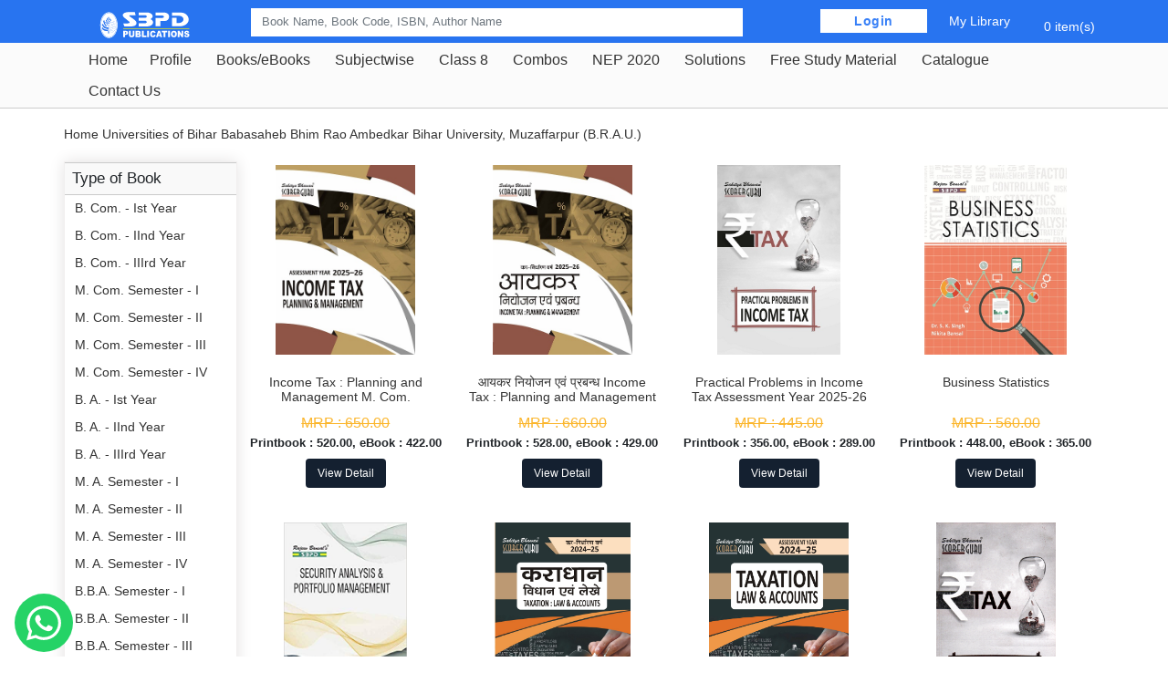

--- FILE ---
content_type: text/html; charset=utf-8
request_url: https://www.sahityabhawan.com/category/babasaheb-bhim-rao-ambedkar-bihar-university-muzaffarpur-brau-103.html
body_size: 200734
content:

<!DOCTYPE html>

<html>

<head>

<meta http-equiv="Content-Type" content="text/html; charset=utf-8" />

<meta http-equiv="Content-Language" content="hi" />

<meta http-equiv="Content-Type" content="text/html; charset=utf-8" />
<meta name="viewport" content="width=device-width, initial-scale=1">
<link rel="stylesheet" type="text/css" href="/css/bootstrap.min.css" />
<link rel="stylesheet" type="text/css" href="/css/style-sbpd.css" />
  <script src="https://ajax.googleapis.com/ajax/libs/jquery/3.5.1/jquery.min.js"></script>
<script type="text/javascript" src="/js/bootstrap.min.js"></script>
<script src='https://kit.fontawesome.com/a076d05399.js'></script>

<script>
$(window).scroll(function(){
  var sticky = $('header'),
      scroll = $(window).scrollTop();

  if (scroll >= 100) sticky.addClass('fixed');
  else sticky.removeClass('fixed');
});

</script>

<!-- Global site tag (gtag.js) - Google Analytics -->
<script async src="
https://www.googletagmanager.com/gtag/js?id=UA-91415595-1"></script>
<script>
  window.dataLayer = window.dataLayer || [];
  function gtag(){dataLayer.push(arguments);}
  gtag('js', new Date());

  gtag('config', 'UA-91415595-1');
</script>

<meta name="google-site-verification" content="PLooHABhtgxJAYinMJxfW2xbz3s2dGwbiqEsCqRCMp8" />

<!-- Google Tag Manager -->
<script>(function(w,d,s,l,i){w[l]=w[l]||[];w[l].push({'gtm.start':
new Date().getTime(),event:'gtm.js'});var f=d.getElementsByTagName(s)[0],
j=d.createElement(s),dl=l!='dataLayer'?'&l='+l:'';j.async=true;j.src=
'https://www.googletagmanager.com/gtm.js?id='+i+dl;f.parentNode.insertBefore(j,f);
})(window,document,'script','dataLayer','GTM-59QDL8T');</script>
<!-- End Google Tag Manager -->


<!-- Google Tag Manager (noscript) -->
<noscript><iframe src="https://www.googletagmanager.com/ns.html?id=GTM-59QDL8T"
height="0" width="0" style="display:none;visibility:hidden"></iframe></noscript>
<!-- End Google Tag Manager (noscript) -->


<title>Buy Textbooks of Babasaheb Bhim Rao Ambedkar Bihar University, Muzaffarpur (B.R.A.U.) Online at Best Prices in India @ sbpdpublications.com (sbpdbooks)</title>

<meta name="description" content="Babasaheb Bhim Rao Ambedkar Bihar University, Muzaffarpur (B.R.A.U.) SBPD Publications sbpdbooks ba class ma bcom mcom ebooks , Arts Books, Commerce Books, Science Books, at sbpdpublications.com SBPD Publications is a leading publisher with a portfolio of" />

<meta name="keywords" content= "Babasaheb Bhim Rao Ambedkar Bihar University, Muzaffarpur (B.R.A.U.) SBPD Publications sbpdbooks ba class ma bcom mcom ebooks , Arts Books, Commerce Books, Science Books, at sbpdpublications.com" />

</head>



<body>

<header>


<div class="container">

<div class="row">

<div class="col-md-2 col-12 mobile-center"><div class="col-md-11 mt-2"><a href="/"><img src="/images/sbpd.svg" class=""/></a></div></div>

<div class="col-12 col-md-10 top-hed">



<!--<div class="col-8 col-md-8 text-right pr-0 mobile-hid">

Call Us: 09412258083   <a href="#">Write Us: sbpd.publications@gmail.com</a>

</div> -->



<div class="row">

<div class="col-md-7 col-12 mt-n01 pr-0">

<!--

<form action="/products.php" id="myform" autocomplete="off">

<input type="text" id="search-box" class="search_cls search-h" name="sid" placeholder="Search Anything you Want" />

<i class="fa fa-search iconserc" aria-hidden="true"></i>

</form>

-->

<form action="/products.php">

				        

<input id="search-box" required type="text" name="sid" width="20" class="search form-control" placeholder="Book Name, Book Code, ISBN, Author Name " />

 <button type="sumbit" class="subn-rd"><i class="fa fa-search"></i></button>

<div id="suggesstion-box"></div>

                    </form>

</div>

<div class="col-md-5 col-12 text-right pr-0" > 

<!------------------------------ -->


<div class="welced mtop-10 mt-15"><a href="#"  data-toggle="modal" data-target="#login-popup" class="logn-hed pd-bt"> Login </a>

 <span class="mor"></span><a data-toggle="modal" data-target="#login-popup" href="#"> 

<i class="fas fa-swatchbook" ></i> My Library</a>



	


<!-------------------->

</div>






<ul class="cart">


<li class="whish-toggle"><i class="fas fa-shopping-cart"></i> 0 item(s)


 <!--<div id="ajaxdata">

 

<div class="header-nav-item-3">

<div class="wishlist-dropdown" >

<div class="wishlist-top clearfix">

<a href="" class="black-btn"> My Cart</a>

</div>

<div class="wishlist-box-grp clearfix">



<div class="wishlist-box">



 

</div>



</div>

										

<div class="wishlist-botm clearfix">



<a href="/cart.php" class="black-btn">My Cart</a>

</div>

									

</div>

</div></div> -->



</li>



</ul>



</div>

</div>

</div>

</div>

</div>





<script>

$(document).ready(function(){

$('.whish-toggle').click(function(){

		$('.wishlist-dropdown').toggleClass('show-wishlist');

	});



	$(document).click(function(c) {

        $(".wishlist-dropdown").removeClass("show-wishlist")

    });

    $(".whish-toggle, .wishlist-dropdown").click(function(c) {

        c.stopPropagation()

    });		





$('.lig-dropd').click(function(){

		$('.porf-toph').toggleClass('show-ul');

	});



	$(document).click(function(c) {

        $(".porf-toph").removeClass("show-ul")

    });

    $(".lig-dropd, .porf-toph").click(function(c) {

        c.stopPropagation()

    });		





		

});



    </script>

<script>

$(document).ready(function(){

	

	$("#search-box").keyup(function(){

		//alert("11111");

		$.ajax({

			

		type: "POST",

		

		url: "http://sahityabhawan.com/auto_complete_ajax.php",

		

		data:'keyword='+$(this).val(),

		beforeSend: function(){

			minLength: 2,

			$("#search-box").css("background","#FFF url(LoaderIcon.gif) no-repeat 165px");

		},

		success: function(data){

			$("#suggesstion-box").show();

			$("#suggesstion-box").html(data);

			$("#search-box").css("background","#FFF");

		}

		});

	});

});



function selectCountry(val) {

$("#search-box").val(val);

$("#suggesstion-box").hide();

}

</script> 



<script>

 $(function () {

  $('.ch_menu .et-right').click(function() {

    $(this).addClass('actived');

}), function() { 

    $(this).removeClass('actived');

};







  $(".et-right").click(function(){

    

    var target = $(this).parent().children(".main_smenu");

    $(target).toggle();

  });





});







</script>






 <!-- nav start -->



   <div class="container-fluid pleft pright mainmenuar">         
<div class="container">

<div class="col-lg-12 col-md-12 col-sm-12 col-xs-12 pleft pright">

<div id="navbar">    

  <nav class="navbar navbar-default navbar-static-top" role="navigation">

            <div class="navbar-header">

                <button type="button" class="navbar-toggle" data-toggle="collapse" data-target="#navbar-collapse-1">
  <span class="sr-only">Toggle navigation</span>
                    <span class="icon-bar"></span>
                    <span class="icon-bar"></span>
                    <span class="icon-bar"></span>
                </button><a class="navbar-brand" href="/">Home</a>

            </div>

            

            <div class="collapse navbar-collapse" id="navbar-collapse-1">

                <ul class="nav navbar-nav">

<li class="active"><a href="/" class="active">Home</a></li>
<li>Profile<i class="fa fa-angle-down tphd" aria-hidden="true"></i><ul>
<li><a href="/pages/overview.html">Overview</a></li>
<li><a href="/pages/infrastructure.html">Infrastructure</a></li>
<li><a href="/pages/our-authors.html">Our Authors</a></li>
<li><a href="/career.php">Careers</a></li>
</ul>
</li>
                    
                    

             <li><a href='/category/books-63.html'>Books/eBooks</a> <a href='#'class='tphd'><i class='fa fa-angle-down' aria-hidden='true'></i></a><ul class='main_smenu'><li class='noch'><a href='/category/tax-and-law-136.html'>Tax and Law</a><ul class='main_smenu'></ul></li><li class='noch'><a href='/category/school-books-59.html'>School Books</a><ul class='main_smenu'><li class='noch'><a href='/category/cbse-board-1327.html'>CBSE Board</a><ul class='main_smenu'><li class='noch'><a href='/category/class-9-1667.html'>Class 9</a><ul class='main_smenu'></ul></li><li class='noch'><a href='/category/class-10-1668.html'>Class 10</a><ul class='main_smenu'></ul></li><li class='noch'><a href='/category/class-11-1328.html'>Class 11</a><ul class='main_smenu'></ul></li><li class='noch'><a href='/category/class-12-1329.html'>Class 12</a><ul class='main_smenu'></ul></li></ul></li><li class='noch'><a href='/category/bihar-board-78.html'>Bihar Board</a><ul class='main_smenu'><li class='noch'><a href='/category/class-9-154.html'>Class 9</a><ul class='main_smenu'></ul></li><li class='noch'><a href='/category/class-11-156.html'>          Class 11</a><ul class='main_smenu'></ul></li><li class='noch'><a href='/category/class-12-157.html'>Class 12</a><ul class='main_smenu'></ul></li></ul></li><li class='noch'><a href='/category/jharkhand-board-77.html'>Jharkhand Board</a><ul class='main_smenu'><li class='noch'><a href='/category/class-9-166.html'>      Class 9</a><ul class='main_smenu'></ul></li><li class='noch'><a href='/category/class-10-168.html'>Class 10</a><ul class='main_smenu'></ul></li><li class='noch'><a href='/category/class-11-477.html'>  Class 11</a><ul class='main_smenu'></ul></li><li class='noch'><a href='/category/class-12-169.html'>Class 12</a><ul class='main_smenu'></ul></li></ul></li><li class='noch'><a href='/category/uttar-pradesh-board-80.html'>Uttar Pradesh Board</a><ul class='main_smenu'><li class='noch'><a href='/category/class-9-174.html'>Class 9</a><ul class='main_smenu'></ul></li><li class='noch'><a href='/category/class-10-175.html'>Class 10</a><ul class='main_smenu'></ul></li><li class='noch'><a href='/category/class-11-177.html'>Class 11</a><ul class='main_smenu'></ul></li><li class='noch'><a href='/category/class-12-176.html'>Class 12</a><ul class='main_smenu'></ul></li></ul></li><li class='noch'><a href='/category/madhya-pradesh-board-91.html'>Madhya Pradesh Board</a><ul class='main_smenu'><li class='noch'><a href='/category/class-5-1563.html'>Class 5</a><ul class='main_smenu'></ul></li><li class='noch'><a href='/category/class-9-171.html'>Class 9</a><ul class='main_smenu'></ul></li><li class='noch'><a href='/category/class-10-170.html'>Class 10</a><ul class='main_smenu'></ul></li><li class='noch'><a href='/category/class-11-172.html'>Class 11</a><ul class='main_smenu'></ul></li><li class='noch'><a href='/category/class-12-173.html'>Class 12</a><ul class='main_smenu'></ul></li><li class='noch'><a href='/category/-1745.html'>Class 7</a><ul class='main_smenu'></ul></li><li class='noch'><a href='/category/class-8-1747.html'>Class 8</a><ul class='main_smenu'></ul></li><li class='noch'><a href='/category/class-6-1744.html'>Class 6</a><ul class='main_smenu'></ul></li><li class='noch'><a href='/category/practical-lab-manual-1621.html'>Practical Lab Manual & Project Work</a><ul class='main_smenu'></ul></li></ul></li><li class='noch'><a href='/category/chhattisgarh-board-153.html'>Chhattisgarh Board</a><ul class='main_smenu'><li class='noch'><a href='/category/class-10-1536.html'>Class 10</a><ul class='main_smenu'></ul></li><li class='noch'><a href='/category/class-11-164.html'>Class 11</a><ul class='main_smenu'></ul></li><li class='noch'><a href='/category/class-12-165.html'>Class 12</a><ul class='main_smenu'></ul></li></ul></li><li class='noch'><a href='/category/uttarakhand-board-79.html'>Uttarakhand Board</a><ul class='main_smenu'><li class='noch'><a href='/category/class-9-182.html'>Class 9</a><ul class='main_smenu'></ul></li><li class='noch'><a href='/category/class-10-183.html'>Class 10</a><ul class='main_smenu'></ul></li><li class='noch'><a href='/category/class-11-184.html'>Class 11</a><ul class='main_smenu'></ul></li><li class='noch'><a href='/category/class-12-185.html'>Class 12</a><ul class='main_smenu'></ul></li></ul></li></ul></li><li class='noch'><a href='/category/college-books-60.html'>College Books</a><ul class='main_smenu'><li class='noch'><a href='/category/universities-of-bihar-81.html'>Universities of Bihar</a><ul class='main_smenu'><li class='noch'><a href='/category/babasaheb-bhim-rao-ambedkar-bihar-university-muzaffarpur-brau-103.html'>Babasaheb Bhim Rao Ambedkar Bihar University, Muzaffarpur (B.R.A.U.)</a><ul class='main_smenu'><li class='noch'><a href='/category/b-com-ist-year-234.html'>B. Com. - Ist Year</a><ul class='main_smenu'></ul></li><li class='noch'><a href='/category/b-com-iind-year-235.html'>B. Com. - IInd Year</a><ul class='main_smenu'></ul></li><li class='noch'><a href='/category/b-com-iiird-year-236.html'> B. Com. - IIIrd Year</a><ul class='main_smenu'></ul></li><li class='noch'><a href='/category/m-com-semester-i-243.html'>M. Com. Semester - I</a><ul class='main_smenu'></ul></li><li class='noch'><a href='/category/m-com-semester-ii-244.html'>M. Com. Semester - II</a><ul class='main_smenu'></ul></li><li class='noch'><a href='/category/m-com-semester-iii-890.html'>M. Com. Semester - III</a><ul class='main_smenu'></ul></li><li class='noch'><a href='/category/m-com-semester-iv-891.html'>M. Com. Semester - IV</a><ul class='main_smenu'></ul></li><li class='noch'><a href='/category/b-a-ist-year-237.html'>  B. A. - Ist Year</a><ul class='main_smenu'></ul></li><li class='noch'><a href='/category/b-a-iind-year-238.html'>  B. A. - IInd Year</a><ul class='main_smenu'></ul></li><li class='noch'><a href='/category/b-a-iiird-year-239.html'>  B. A. - IIIrd Year</a><ul class='main_smenu'></ul></li><li class='noch'><a href='/category/m-a-semester-i-892.html'>M. A. Semester - I</a><ul class='main_smenu'></ul></li><li class='noch'><a href='/category/m-a-semester-ii-893.html'>M. A. Semester - II</a><ul class='main_smenu'></ul></li><li class='noch'><a href='/category/m-a-semester-iii-894.html'>M. A. Semester - III</a><ul class='main_smenu'></ul></li><li class='noch'><a href='/category/m-a-semester-iv-895.html'>M. A. Semester - IV</a><ul class='main_smenu'></ul></li><li class='noch'><a href='/category/bba-semester-ist-1306.html'>B.B.A. Semester - I </a><ul class='main_smenu'></ul></li><li class='noch'><a href='/category/bba-semester-ii-1307.html'>B.B.A. Semester - II</a><ul class='main_smenu'></ul></li><li class='noch'><a href='/category/b.b.a.-semester-iii-1308.html'>B.B.A. Semester - III</a><ul class='main_smenu'></ul></li><li class='noch'><a href='/category/bba-semester-iv-1309.html'>B.B.A. Semester - IV</a><ul class='main_smenu'></ul></li><li class='noch'><a href='/category/bba-semester-v-1310.html'>B.B.A. Semester - V</a><ul class='main_smenu'></ul></li><li class='noch'><a href='/category/bba-semester-vi-1311.html'>B.B.A. Semester - VI</a><ul class='main_smenu'></ul></li></ul></li><li class='noch'><a href='/category/bhupendra-narayan-mandal-university-madhepura-104.html'>Bhupendra Narayan Mandal University, Madhepura</a><ul class='main_smenu'><li class='noch'><a href='/category/b-com-ist-year-245.html'>B. Com. - Ist Year</a><ul class='main_smenu'></ul></li><li class='noch'><a href='/category/b-com-iind-year-246.html'>B. Com. - IInd Year</a><ul class='main_smenu'></ul></li><li class='noch'><a href='/category/b-com-iiird-year-247.html'>B. Com. - IIIrd Year</a><ul class='main_smenu'></ul></li><li class='noch'><a href='/category/b-b-a-ist-year-251.html'>B. B. A - Ist Year</a><ul class='main_smenu'></ul></li><li class='noch'><a href='/category/b-b-a-iind-year-252.html'>B. B. A. - IInd Year</a><ul class='main_smenu'></ul></li><li class='noch'><a href='/category/b-b-a-iiird-year-898.html'>B. B. A.  - IIIrd Year</a><ul class='main_smenu'></ul></li><li class='noch'><a href='/category/m-com-semester-i-899.html'>M. Com. Semester - I</a><ul class='main_smenu'></ul></li><li class='noch'><a href='/category/m-com-semester-ii-900.html'>M. Com. Semester - II</a><ul class='main_smenu'></ul></li><li class='noch'><a href='/category/m-com-semester-iii-901.html'>M. Com. Semester - III</a><ul class='main_smenu'></ul></li><li class='noch'><a href='/category/m-com-semester-iv-902.html'>M. Com. Semester - IV</a><ul class='main_smenu'></ul></li><li class='noch'><a href='/category/b-a-ist-year-248.html'>B. A. - Ist Year</a><ul class='main_smenu'></ul></li><li class='noch'><a href='/category/b-a-iind-year-249.html'>B. A. - IInd Year</a><ul class='main_smenu'></ul></li><li class='noch'><a href='/category/b-a-iiird-year-250.html'>B. A. - IIIrd Year</a><ul class='main_smenu'></ul></li><li class='noch'><a href='/category/m-a-semester-i-903.html'>M. A. Semester - I</a><ul class='main_smenu'></ul></li><li class='noch'><a href='/category/m-a-semester-ii-904.html'>M. A. Semester - II</a><ul class='main_smenu'></ul></li><li class='noch'><a href='/category/m-a-semester-iii-905.html'>M. A. Semester - III</a><ul class='main_smenu'></ul></li><li class='noch'><a href='/category/m-a-semester-iv-906.html'>M. A. Semester - IV</a><ul class='main_smenu'></ul></li></ul></li><li class='noch'><a href='/category/jai-prakash-vishwavidyalaya-chapra-jpv-105.html'>Jai Prakash Vishwavidyalaya, Chapra (J.P.V.)</a><ul class='main_smenu'><li class='noch'><a href='/category/b-com-ist-year-253.html'>B. Com. - Ist Year</a><ul class='main_smenu'></ul></li><li class='noch'><a href='/category/b-com-iind-year-254.html'>B. Com. - IInd Year</a><ul class='main_smenu'></ul></li><li class='noch'><a href='/category/b-com-iiird-year-255.html'>B. Com. - IIIrd Year</a><ul class='main_smenu'></ul></li><li class='noch'><a href='/category/b-b-a-ist-year-256.html'>B. B. A. - Ist Year</a><ul class='main_smenu'></ul></li><li class='noch'><a href='/category/b-b-a-iind-year-907.html'>B. B. A. - IInd Year</a><ul class='main_smenu'></ul></li><li class='noch'><a href='/category/b-b-a-iiird-year-908.html'>B. B. A. - IIIrd Year</a><ul class='main_smenu'></ul></li><li class='noch'><a href='/category/m-com-semester-i-909.html'>M. Com. Semester - I</a><ul class='main_smenu'></ul></li><li class='noch'><a href='/category/m-com-semester-ii-910.html'>M. Com. Semester - II</a><ul class='main_smenu'></ul></li><li class='noch'><a href='/category/m-com-semester-iii-911.html'>M. Com. Semester - III</a><ul class='main_smenu'></ul></li><li class='noch'><a href='/category/m-com-semester-iv-912.html'>M. Com. Semester - IV</a><ul class='main_smenu'></ul></li><li class='noch'><a href='/category/b-a-ist-year-257.html'>B. A. - Ist Year</a><ul class='main_smenu'></ul></li><li class='noch'><a href='/category/b-a-iind-year-258.html'>B. A. - IInd Year</a><ul class='main_smenu'></ul></li><li class='noch'><a href='/category/b-a-iiird-year-259.html'>B. A. - IIIrd Year</a><ul class='main_smenu'></ul></li><li class='noch'><a href='/category/m-a-semester-i-913.html'>M. A. Semester - I</a><ul class='main_smenu'></ul></li><li class='noch'><a href='/category/m-a-semester-ii-914.html'>M. A. Semester - II</a><ul class='main_smenu'></ul></li><li class='noch'><a href='/category/m-a-semester-iii-915.html'>M. A. Semester - III</a><ul class='main_smenu'></ul></li><li class='noch'><a href='/category/m-a-semester-iv-916.html'>M. A. Semester - IV</a><ul class='main_smenu'></ul></li></ul></li><li class='noch'><a href='/category/lalit-narayan-mithila-university-darbhanga-lnmu-106.html'>Lalit Narayan Mithila University, Darbhanga (L.N.M.U.)</a><ul class='main_smenu'><li class='noch'><a href='/category/b-com-ist-year-277.html'>B. Com. - Ist Year</a><ul class='main_smenu'></ul></li><li class='noch'><a href='/category/b-com-iind-year-278.html'>B. Com. - IInd Year</a><ul class='main_smenu'></ul></li><li class='noch'><a href='/category/b-com-iiird-year-279.html'>B. Com. - IIIrd Year</a><ul class='main_smenu'></ul></li><li class='noch'><a href='/category/b-b-a-ist-year-280.html'>B. B. A. - Ist Year</a><ul class='main_smenu'></ul></li><li class='noch'><a href='/category/b-b-a-iind-year-281.html'>B. B. A. - IInd Year</a><ul class='main_smenu'></ul></li><li class='noch'><a href='/category/b-b-a-iiird-year-282.html'>B. B. A. - IIIrd Year</a><ul class='main_smenu'></ul></li><li class='noch'><a href='/category/m-com-semester-i-286.html'>M. Com. Semester - I</a><ul class='main_smenu'></ul></li><li class='noch'><a href='/category/m-com-semester-ii-287.html'>M. Com Semester - II</a><ul class='main_smenu'></ul></li><li class='noch'><a href='/category/m-com-semester-iii-288.html'>M. Com. Semester - III</a><ul class='main_smenu'></ul></li><li class='noch'><a href='/category/m-com-semester-iv-289.html'>M. Com. Semester - IV</a><ul class='main_smenu'></ul></li><li class='noch'><a href='/category/b-a-ist-year-283.html'>B. A. - Ist Year</a><ul class='main_smenu'></ul></li><li class='noch'><a href='/category/b-a-iind-year-284.html'>B. A. - IInd Year</a><ul class='main_smenu'></ul></li><li class='noch'><a href='/category/b-a-iiird-year-285.html'>B. A. - IIIrd Year</a><ul class='main_smenu'></ul></li><li class='noch'><a href='/category/m-a-semester-i-917.html'>M. A. Semester - I</a><ul class='main_smenu'></ul></li><li class='noch'><a href='/category/m-a-semester-ii-918.html'>M. A. Semester - II</a><ul class='main_smenu'></ul></li><li class='noch'><a href='/category/m-a-semester-iii-919.html'>M. A. Semester - III</a><ul class='main_smenu'></ul></li><li class='noch'><a href='/category/m-a-semester-iv-920.html'>M. A. Semester - IV</a><ul class='main_smenu'></ul></li></ul></li><li class='noch'><a href='/category/magadh-university-bodh-gaya-bihar-107.html'>Magadh University, Bodh Gaya (Bihar)</a><ul class='main_smenu'><li class='noch'><a href='/category/b-com-ist-year-226.html'>B. Com. - Ist Year</a><ul class='main_smenu'></ul></li><li class='noch'><a href='/category/b-com-iind-year-227.html'>B. Com. - IInd Year</a><ul class='main_smenu'></ul></li><li class='noch'><a href='/category/b-com-iiird-year-228.html'>B. Com. - IIIrd Year</a><ul class='main_smenu'></ul></li><li class='noch'><a href='/category/b-b-a-ist-year-232.html'>B. B. A. - Ist Year</a><ul class='main_smenu'></ul></li><li class='noch'><a href='/category/b-b-a-iind-year-233.html'>B. B. A. - IInd Year</a><ul class='main_smenu'></ul></li><li class='noch'><a href='/category/b-b-a-iiird-year-921.html'>B. B. A. - IIIrd Year</a><ul class='main_smenu'></ul></li><li class='noch'><a href='/category/m-com-semester-i-922.html'>M. Com. Semester - I</a><ul class='main_smenu'></ul></li><li class='noch'><a href='/category/m-com-semester-ii-923.html'>M. Com Semester - II</a><ul class='main_smenu'></ul></li><li class='noch'><a href='/category/m-com-semester-iii-924.html'>M. Com. Semester - III</a><ul class='main_smenu'></ul></li><li class='noch'><a href='/category/m-com-semester-iv-925.html'>M. Com. Semester - IV</a><ul class='main_smenu'></ul></li><li class='noch'><a href='/category/b-a-ist-year-229.html'>B. A. - Ist Year</a><ul class='main_smenu'></ul></li><li class='noch'><a href='/category/b-a-iind-year-231.html'>B. A. - IInd Year</a><ul class='main_smenu'></ul></li><li class='noch'><a href='/category/b-a-iiird-year-230.html'>B. A. - IIIrd Year</a><ul class='main_smenu'></ul></li><li class='noch'><a href='/category/m-a-semester-i-926.html'>M. A. Semester - I</a><ul class='main_smenu'></ul></li><li class='noch'><a href='/category/m-a-semester-ii-927.html'>M. A. Semester - II</a><ul class='main_smenu'></ul></li><li class='noch'><a href='/category/m-a-semester-iii-928.html'>M. A. Semester - III</a><ul class='main_smenu'></ul></li><li class='noch'><a href='/category/m-a-semester-iv-929.html'>M. A. Semester - IV</a><ul class='main_smenu'></ul></li></ul></li><li class='noch'><a href='/category/patna-university-patna-patna-108.html'>Patna University, Patna (Patna)</a><ul class='main_smenu'><li class='noch'><a href='/category/b-com-ist-year-217.html'>B. Com. - Ist Year</a><ul class='main_smenu'></ul></li><li class='noch'><a href='/category/b-com-iind-year-218.html'>B. Com. - IInd Year</a><ul class='main_smenu'></ul></li><li class='noch'><a href='/category/b.-com-ist-semester-1503.html'>B. Com Ist Semester</a><ul class='main_smenu'></ul></li><li class='noch'><a href='/category/ba-ist-semester-1498.html'>BA Ist Semester </a><ul class='main_smenu'></ul></li><li class='noch'><a href='/category/b.com-semester-ii-1482.html'>B.Com Semester II</a><ul class='main_smenu'></ul></li><li class='noch'><a href='/category/b-com-iiird-year-219.html'>B. Com. - IIIrd Year</a><ul class='main_smenu'></ul></li><li class='noch'><a href='/category/b-b-a-ist-year-223.html'>B. B. A. - Ist Year</a><ul class='main_smenu'></ul></li><li class='noch'><a href='/category/b-b-a-iind-year-224.html'>B. B. A. - IInd Year</a><ul class='main_smenu'></ul></li><li class='noch'><a href='/category/b-b-a-iiird-year-225.html'>B. B. A. - IIIrd Year</a><ul class='main_smenu'></ul></li><li class='noch'><a href='/category/m-com-semester-i-930.html'>M. Com. Semester - I</a><ul class='main_smenu'></ul></li><li class='noch'><a href='/category/m-com-semester-ii-933.html'>M. Com Semester - II</a><ul class='main_smenu'></ul></li><li class='noch'><a href='/category/m-com-semester-iii-932.html'>M. Com. Semester - III</a><ul class='main_smenu'></ul></li><li class='noch'><a href='/category/m-com-semester-iv-934.html'>M. Com. Semester - IV</a><ul class='main_smenu'></ul></li><li class='noch'><a href='/category/b-a-ist-year-220.html'>B. A. - Ist Year</a><ul class='main_smenu'></ul></li><li class='noch'><a href='/category/b-a-iind-year-221.html'>B. A. - IInd Year</a><ul class='main_smenu'></ul></li><li class='noch'><a href='/category/b-a-iiird-year-222.html'>B. A. - IIIrd Year</a><ul class='main_smenu'></ul></li><li class='noch'><a href='/category/m-a-semester-i-935.html'>M. A. Semester - I</a><ul class='main_smenu'></ul></li><li class='noch'><a href='/category/m-a-semester-ii-936.html'>M. A. Semester - II</a><ul class='main_smenu'></ul></li><li class='noch'><a href='/category/m-a-semester-iii-937.html'>M. A. Semester - III</a><ul class='main_smenu'></ul></li><li class='noch'><a href='/category/m-a-semester-iv-938.html'>M. A. Semester - IV</a><ul class='main_smenu'></ul></li></ul></li><li class='noch'><a href='/category/tilka-manjhi-bhagalpur-university-bhagalpur-tmbu-109.html'>Tilka Manjhi Bhagalpur University, Bhagalpur (T.M.B.U.)</a><ul class='main_smenu'><li class='noch'><a href='/category/b-com-ist-year-260.html'>B. Com. - Ist Year</a><ul class='main_smenu'></ul></li><li class='noch'><a href='/category/b-com-iind-year-261.html'>B. Com. - IInd Year</a><ul class='main_smenu'></ul></li><li class='noch'><a href='/category/b-com-iiird-year-262.html'>B. Com. - IIIrd Year</a><ul class='main_smenu'></ul></li><li class='noch'><a href='/category/b-b-a-ist-year-266.html'>B. B. A. - Ist Year</a><ul class='main_smenu'></ul></li><li class='noch'><a href='/category/b-b-a-iind-year-268.html'>B. B. A. - IInd Year</a><ul class='main_smenu'></ul></li><li class='noch'><a href='/category/b-b-a-iiird-year-267.html'>B. B. A. - IIIrd Year</a><ul class='main_smenu'></ul></li><li class='noch'><a href='/category/m-com-semester-i-939.html'>M. Com. Semester - I</a><ul class='main_smenu'></ul></li><li class='noch'><a href='/category/m-com-semester-ii-940.html'>M. Com. Semester - II</a><ul class='main_smenu'></ul></li><li class='noch'><a href='/category/m-com-semester-iii-941.html'>M. Com. Semester - III</a><ul class='main_smenu'></ul></li><li class='noch'><a href='/category/m-com-semester-iv-942.html'>M. Com. Semester - IV</a><ul class='main_smenu'></ul></li><li class='noch'><a href='/category/b-a-ist-year-263.html'>B. A. - Ist Year</a><ul class='main_smenu'></ul></li><li class='noch'><a href='/category/b-a-iind-year-264.html'>B. A. - IInd Year</a><ul class='main_smenu'></ul></li><li class='noch'><a href='/category/b-a-iiird-year-265.html'>B. A. - IIIrd Year</a><ul class='main_smenu'></ul></li><li class='noch'><a href='/category/m-a-semester-i-943.html'>M. A. Semester - I</a><ul class='main_smenu'></ul></li><li class='noch'><a href='/category/m-a-semester-ii-944.html'>M. A. Semester - II</a><ul class='main_smenu'></ul></li><li class='noch'><a href='/category/m-a-semester-iii-945.html'>M. A. Semester - III</a><ul class='main_smenu'></ul></li><li class='noch'><a href='/category/m-a-semester-iv-946.html'>M. A. Semester - IV</a><ul class='main_smenu'></ul></li></ul></li><li class='noch'><a href='/category/veer-kunwar-singh-university-arrah-vksu-110.html'>Veer Kunwar Singh University, Arrah (V.K.S.U.)</a><ul class='main_smenu'><li class='noch'><a href='/category/b-com-ist-year-269.html'>B. Com. - Ist Year</a><ul class='main_smenu'></ul></li><li class='noch'><a href='/category/b-com-iind-year-270.html'>B. Com. - IInd Year</a><ul class='main_smenu'></ul></li><li class='noch'><a href='/category/b-com-iiird-year-271.html'>B. Com. - IIIrd Year</a><ul class='main_smenu'></ul></li><li class='noch'><a href='/category/b-b-a-ist-year-275.html'>B. B. A. - Ist Year</a><ul class='main_smenu'></ul></li><li class='noch'><a href='/category/b-b-a-iind-year-276.html'>B. B. A. - IInd Year</a><ul class='main_smenu'></ul></li><li class='noch'><a href='/category/b-b-a-iiird-year-947.html'>B. B. A. - IIIrd Year</a><ul class='main_smenu'></ul></li><li class='noch'><a href='/category/m-com-semester-i-948.html'>M. Com. Semester - I</a><ul class='main_smenu'></ul></li><li class='noch'><a href='/category/m-com-semester-ii-949.html'>M. Com. Semester - II</a><ul class='main_smenu'></ul></li><li class='noch'><a href='/category/m-com-semester-iii-950.html'>M. Com. Semester - III</a><ul class='main_smenu'></ul></li><li class='noch'><a href='/category/m-com-semester-iv-951.html'>M. Com. Semester - IV</a><ul class='main_smenu'></ul></li><li class='noch'><a href='/category/b-a-ist-year-272.html'>B. A. - Ist Year</a><ul class='main_smenu'></ul></li><li class='noch'><a href='/category/b-a-iind-year-273.html'>B. A. - IInd Year</a><ul class='main_smenu'></ul></li><li class='noch'><a href='/category/b-a-iiird-year-274.html'>B. A. - IIIrd Year</a><ul class='main_smenu'></ul></li><li class='noch'><a href='/category/m-a-semester-i-952.html'>M. A. Semester - I</a><ul class='main_smenu'></ul></li><li class='noch'><a href='/category/m-a-semester-ii-953.html'>M. A. Semester - II</a><ul class='main_smenu'></ul></li><li class='noch'><a href='/category/m-a-semester-iii-954.html'>M. A. Semester - III</a><ul class='main_smenu'></ul></li><li class='noch'><a href='/category/m-a-semester-iv-955.html'>M. A. Semester - IV</a><ul class='main_smenu'></ul></li></ul></li><li class='noch'><a href='/category/purnea-university-purnea-1501.html'>Purnea University, Purnea</a><ul class='main_smenu'><li class='noch'><a href='/category/ba-ist-semester-1502.html'>BA Ist Semester </a><ul class='main_smenu'></ul></li><li class='noch'><a href='/category/b.-com-ist-semester-1504.html'>B. Com Ist Semester</a><ul class='main_smenu'></ul></li></ul></li><li class='noch'><a href='/category/patliputra-university-patna-1361.html'>Patliputra University (Patna)</a><ul class='main_smenu'><li class='noch'><a href='/category/bcom-ist-year-1362.html'>B. Com. - Ist Year</a><ul class='main_smenu'></ul></li><li class='noch'><a href='/category/ba-ist-semester-1500.html'>BA Ist Semester</a><ul class='main_smenu'></ul></li><li class='noch'><a href='/category/bcom-iind-year-1363.html'>B. Com. - IInd Year</a><ul class='main_smenu'></ul></li><li class='noch'><a href='/category/bcom-iiird-year-1364.html'>B. Com. - IIIrd Year</a><ul class='main_smenu'></ul></li><li class='noch'><a href='/category/bba-ist-year-1365.html'>B. B. A. - Ist Year</a><ul class='main_smenu'></ul></li><li class='noch'><a href='/category/bba-iind-year-1366.html'>B. B. A. - IInd Year</a><ul class='main_smenu'></ul></li><li class='noch'><a href='/category/bba-iiird-year-1367.html'>B. B. A. - IIIrd Year</a><ul class='main_smenu'></ul></li><li class='noch'><a href='/category/mcom-semester-1-1368.html'>M. Com. Semester - I</a><ul class='main_smenu'></ul></li><li class='noch'><a href='/category/mcom-semester-2-1369.html'>M. Com Semester - II</a><ul class='main_smenu'></ul></li><li class='noch'><a href='/category/mcom-semester-3-1370.html'>M. Com. Semester - III</a><ul class='main_smenu'></ul></li><li class='noch'><a href='/category/mcom-semester-4-1371.html'>M. Com. Semester - IV</a><ul class='main_smenu'></ul></li><li class='noch'><a href='/category/ba-ist-year-1372.html'>B. A. - Ist Year</a><ul class='main_smenu'></ul></li><li class='noch'><a href='/category/ba-iind-year-1373.html'>B. A. - IInd Year</a><ul class='main_smenu'></ul></li><li class='noch'><a href='/category/ba-iiird-year-1374.html'>B. A. - IIIrd Year</a><ul class='main_smenu'></ul></li><li class='noch'><a href='/category/ma-semester-ist-1375.html'>M. A. Semester - I</a><ul class='main_smenu'></ul></li><li class='noch'><a href='/category/ma-semester-iind-1376.html'>M. A. Semester - II</a><ul class='main_smenu'></ul></li><li class='noch'><a href='/category/ma-semester-iiird-1377.html'>M. A. Semester - III</a><ul class='main_smenu'></ul></li><li class='noch'><a href='/category/ma-semester-iv-1378.html'>M. A. Semester - IV</a><ul class='main_smenu'></ul></li></ul></li></ul></li><li class='noch'><a href='/category/universities-of-jharkhand-82.html'>Universities of Jharkhand</a><ul class='main_smenu'><li class='noch'><a href='/category/binod-bihari-mehto-koyalanchal-university-dhanbad-636.html'>Binod Bihari Mehto Koyalanchal University, Dhanbad</a><ul class='main_smenu'><li class='noch'><a href='/category/b.-com-semester-i-old-syllabus-1018.html'>B. Com Semester - I (OLD SYLLABUS)</a><ul class='main_smenu'></ul></li><li class='noch'><a href='/category/b-com-semester-ii-cbcs-1019.html'>B. Com Semester - II (CBCS)</a><ul class='main_smenu'></ul></li><li class='noch'><a href='/category/b-com-semester-iii-cbcs-1020.html'>B. Com Semester - III (CBCS)</a><ul class='main_smenu'></ul></li><li class='noch'><a href='/category/b-com-semester-iv-cbcs-1021.html'>B. Com Semester - IV (CBCS)</a><ul class='main_smenu'></ul></li><li class='noch'><a href='/category/b-com-semester-v-cbcs-1022.html'>B. Com Semester - V (CBCS)</a><ul class='main_smenu'></ul></li><li class='noch'><a href='/category/b-com-semester-vi-cbcs-1023.html'>B. Com Semester - VI (CBCS)</a><ul class='main_smenu'></ul></li><li class='noch'><a href='/category/b-b-a-semester-i-1024.html'>B. B. A Semester - I</a><ul class='main_smenu'></ul></li><li class='noch'><a href='/category/b-b-a-semester-ii-1025.html'>B. B. A. Semester - II</a><ul class='main_smenu'></ul></li><li class='noch'><a href='/category/b-b-a-semester-iii-1026.html'>B. B. A. Semester - III</a><ul class='main_smenu'></ul></li><li class='noch'><a href='/category/b-b-a-semester-iv-1027.html'>B. B. A. Semester - IV</a><ul class='main_smenu'></ul></li><li class='noch'><a href='/category/b-b-a-semester-v-1028.html'>B. B. A. Semester - V</a><ul class='main_smenu'></ul></li><li class='noch'><a href='/category/b-b-a-semester-vi-1029.html'>B. B. A. Semester - VI</a><ul class='main_smenu'></ul></li><li class='noch'><a href='/category/m-com-semester-i-1030.html'>M. Com Semester - I</a><ul class='main_smenu'></ul></li><li class='noch'><a href='/category/m-com-semester-ii-1031.html'>M. Com Semester - II</a><ul class='main_smenu'></ul></li><li class='noch'><a href='/category/m-com-semester-iii-1032.html'>M. Com Semester - III</a><ul class='main_smenu'></ul></li><li class='noch'><a href='/category/m-com-semester-iv-1033.html'>M. Com Semester - IV</a><ul class='main_smenu'></ul></li><li class='noch'><a href='/category/b-a-semester-i-cbcs-1034.html'>B. A Semester - I (CBCS)</a><ul class='main_smenu'></ul></li><li class='noch'><a href='/category/b-a-semester-ii-cbcs-1035.html'>B. A Semester - II (CBCS)</a><ul class='main_smenu'></ul></li><li class='noch'><a href='/category/b-a-semester-iii-cbcs-1036.html'>B. A Semester - III (CBCS)</a><ul class='main_smenu'></ul></li><li class='noch'><a href='/category/b-a-semester-iv-cbcs-1037.html'>B. A Semester - IV (CBCS)</a><ul class='main_smenu'></ul></li><li class='noch'><a href='/category/b-a-semester-v-cbcs-1038.html'>B. A Semester - V (CBCS)</a><ul class='main_smenu'></ul></li><li class='noch'><a href='/category/b-a-semester-vi-cbcs-1039.html'>B. A Semester - VI (CBCS)</a><ul class='main_smenu'></ul></li><li class='noch'><a href='/category/m-a-semester-i-1040.html'>M. A. Semester - I</a><ul class='main_smenu'></ul></li><li class='noch'><a href='/category/m-a-semester-ii-1041.html'>M. A. Semester - II</a><ul class='main_smenu'></ul></li><li class='noch'><a href='/category/m-a-semester-iii-1042.html'>M. A. Semester - III</a><ul class='main_smenu'></ul></li><li class='noch'><a href='/category/m-a-semester-iv-1043.html'>M. A. Semester - IV</a><ul class='main_smenu'></ul></li></ul></li><li class='noch'><a href='/category/jamshedpur-womens-college-jamshedpur-547.html'>Jamshedpur Women's College, Jamshedpur</a><ul class='main_smenu'><li class='noch'><a href='/category/b-com-semester-i-cbcs-548.html'>B. Com Semester - I (CBCS)</a><ul class='main_smenu'></ul></li><li class='noch'><a href='/category/b-com-semester-ii-cbcs-572.html'>B. Com Semester - II (CBCS)</a><ul class='main_smenu'></ul></li><li class='noch'><a href='/category/b-com-semester-iii-cbcs-592.html'>B. Com Semester - III (CBCS)</a><ul class='main_smenu'></ul></li><li class='noch'><a href='/category/b-com-semester-iv-cbcs-624.html'>B. Com Semester - IV (CBCS)</a><ul class='main_smenu'></ul></li><li class='noch'><a href='/category/b-com-semester-v-cbcs-668.html'>B. Com Semester - V (CBCS)</a><ul class='main_smenu'></ul></li><li class='noch'><a href='/category/b-com-semester-vi-cbcs-680.html'>B. Com Semester - VI (CBCS)</a><ul class='main_smenu'></ul></li></ul></li><li class='noch'><a href='/category/kolhan-university-chaibasa-ku-111.html'>Kolhan University, Chaibasa (K.U.)</a><ul class='main_smenu'><li class='noch'><a href='/category/b-com-semester-i-cbcs-546.html'>B. Com Semester - I (CBCS)</a><ul class='main_smenu'></ul></li><li class='noch'><a href='/category/b-com-semester-ii-cbcs-568.html'>B. Com Semester - II (CBCS)</a><ul class='main_smenu'></ul></li><li class='noch'><a href='/category/b-com-semester-iii-cbcs-591.html'>B. Com Semester - III (CBCS)</a><ul class='main_smenu'></ul></li><li class='noch'><a href='/category/b-com-semester-iv-cbcs-619.html'>B. Com Semester - IV (CBCS)</a><ul class='main_smenu'></ul></li><li class='noch'><a href='/category/b-com-semester-v-cbcs-678.html'>B. Com Semester - V (CBCS)</a><ul class='main_smenu'></ul></li><li class='noch'><a href='/category/b-com-semester-vi-cbcs-679.html'>B. Com Semester - VI (CBCS)</a><ul class='main_smenu'></ul></li><li class='noch'><a href='/category/b-b-a-semester-i-426.html'>B. B. A. Semester - I</a><ul class='main_smenu'></ul></li><li class='noch'><a href='/category/b-b-a-semester-ii-427.html'>B. B. A. Semester - II</a><ul class='main_smenu'></ul></li><li class='noch'><a href='/category/b-b-a-semester-iii-428.html'>B. B. A. Semester - III</a><ul class='main_smenu'></ul></li><li class='noch'><a href='/category/b-b-a-semester-iv-429.html'>B. B. A. Semester - IV</a><ul class='main_smenu'></ul></li><li class='noch'><a href='/category/b-b-a-semester-v-956.html'>B. B. A. Semester - V</a><ul class='main_smenu'></ul></li><li class='noch'><a href='/category/b-b-a-semester-vi-957.html'>B. B. A. Semester - VI</a><ul class='main_smenu'></ul></li><li class='noch'><a href='/category/m-com-semester-i-587.html'>M. Com. Semester - I</a><ul class='main_smenu'></ul></li><li class='noch'><a href='/category/m-com-semester-ii-585.html'>M. Com. Semester - II</a><ul class='main_smenu'></ul></li><li class='noch'><a href='/category/m-com-semester-iii-958.html'>M. Com. Semester - III</a><ul class='main_smenu'></ul></li><li class='noch'><a href='/category/m-com-semester-iv-959.html'>M. Com. Semester - IV</a><ul class='main_smenu'></ul></li><li class='noch'><a href='/category/b-a-semester-i-cbcs-552.html'>B. A. Semester - I (CBCS)</a><ul class='main_smenu'></ul></li><li class='noch'><a href='/category/b-a-semester-ii-cbcs-566.html'>B. A. Semester - II (CBCS)</a><ul class='main_smenu'></ul></li><li class='noch'><a href='/category/b-a-semester-iii-cbcs-621.html'>B. A. Semester - III (CBCS)</a><ul class='main_smenu'></ul></li><li class='noch'><a href='/category/b-a-semester-iv-cbcs-625.html'>B. A. Semester - IV (CBCS)</a><ul class='main_smenu'></ul></li><li class='noch'><a href='/category/b-a-semester-v-cbcs-663.html'>B. A. Semester - V (CBCS)</a><ul class='main_smenu'></ul></li><li class='noch'><a href='/category/b-a-semester-vi-cbcs-960.html'>B. A. Semester - VI (CBCS)</a><ul class='main_smenu'></ul></li><li class='noch'><a href='/category/m-a-semester-i-975.html'>M. A. Semester - I</a><ul class='main_smenu'></ul></li><li class='noch'><a href='/category/m-a-semester-ii-976.html'>M. A. Semester - II</a><ul class='main_smenu'></ul></li><li class='noch'><a href='/category/m-a-semester-iii-977.html'>M. A. Semester - III</a><ul class='main_smenu'></ul></li><li class='noch'><a href='/category/m-a-semester-iv-978.html'>M. A. Semester - IV</a><ul class='main_smenu'></ul></li></ul></li><li class='noch'><a href='/category/shyama-prasad-mukherjee-university-1380.html'>Dr. Shyama Prasad Mukherjee University</a><ul class='main_smenu'><li class='noch'><a href='/category/bcom-semester-ist-1381.html'>B. Com Semester - I</a><ul class='main_smenu'></ul></li><li class='noch'><a href='/category/bcom-semester-ii-1382.html'>B. Com Semester - II</a><ul class='main_smenu'></ul></li><li class='noch'><a href='/category/-1383.html'>B. Com Semester - III</a><ul class='main_smenu'></ul></li><li class='noch'><a href='/category/bcom-semester-iv-1384.html'>B. Com Semester - IV</a><ul class='main_smenu'></ul></li><li class='noch'><a href='/category/bcom-semester-v-1385.html'>B. Com Semester - V</a><ul class='main_smenu'></ul></li><li class='noch'><a href='/category/bcom-semester-vi-1386.html'>B. Com Semester - VI</a><ul class='main_smenu'></ul></li><li class='noch'><a href='/category/bba-ist-year-1387.html'>B. B. A Semester - I</a><ul class='main_smenu'></ul></li><li class='noch'><a href='/category/bba-semester-ii-1388.html'>B. B. A Semester - II</a><ul class='main_smenu'></ul></li><li class='noch'><a href='/category/bba-semester-iii-1389.html'>B. B. A Semester - III</a><ul class='main_smenu'></ul></li><li class='noch'><a href='/category/bba-semester-iv-1390.html'>B. B. A Semester - IV</a><ul class='main_smenu'></ul></li><li class='noch'><a href='/category/bba-semester-v-1391.html'>B. B. A Semester - V</a><ul class='main_smenu'></ul></li><li class='noch'><a href='/category/bba-semester-vi-1392.html'>B. B. A Semester - VI</a><ul class='main_smenu'></ul></li><li class='noch'><a href='/category/mcom-semester-i-1393.html'>M. Com Semester - I</a><ul class='main_smenu'></ul></li><li class='noch'><a href='/category/mcom-semester-ii-1394.html'>M. Com. Semester - II</a><ul class='main_smenu'></ul></li><li class='noch'><a href='/category/mcom-semester-iii-1395.html'>M. Com. Semester - III</a><ul class='main_smenu'></ul></li><li class='noch'><a href='/category/mcom-semester-iv-1396.html'>M. Com. Semester - IV</a><ul class='main_smenu'></ul></li><li class='noch'><a href='/category/ba-semester-i-1397.html'>B. A. Semester - I</a><ul class='main_smenu'></ul></li><li class='noch'><a href='/category/ba-second-semester-iind-1398.html'>B. A. Semester - II</a><ul class='main_smenu'></ul></li><li class='noch'><a href='/category/ba-semester-iii-1399.html'>B. A. Semester - III</a><ul class='main_smenu'></ul></li><li class='noch'><a href='/category/ba-semster-iv-1400.html'>B. A. Semester - IV</a><ul class='main_smenu'></ul></li><li class='noch'><a href='/category/ba-semester-v-1401.html'>B. A. Semester - V</a><ul class='main_smenu'></ul></li><li class='noch'><a href='/category/ba-semester-vi-1402.html'>B. A. Semester - VI</a><ul class='main_smenu'></ul></li><li class='noch'><a href='/category/ma-semester-i-1403.html'>M. A. Semester - I</a><ul class='main_smenu'></ul></li><li class='noch'><a href='/category/m.-a.-semster-ii-1404.html'> M. A. Semester - II</a><ul class='main_smenu'></ul></li><li class='noch'><a href='/category/ma-semester-iiird-1405.html'>M. A. Semester - III</a><ul class='main_smenu'></ul></li><li class='noch'><a href='/category/ma-semester-iv-1406.html'>M. A. Semester - IV</a><ul class='main_smenu'></ul></li><li class='noch'><a href='/category/ma-semester-iv-1407.html'>M. A. Semester - V</a><ul class='main_smenu'></ul></li><li class='noch'><a href='/category/ma-semester-vi-1408.html'>M. A. Semester - VI</a><ul class='main_smenu'></ul></li></ul></li><li class='noch'><a href='/category/neelamber-peetamber-university-daltonganj-palamu-npu-112.html'>Neelamber-Peetamber University, Daltonganj (Palamu) (N.P.U.)</a><ul class='main_smenu'><li class='noch'><a href='/category/b-com-semester-i-cbcs-665.html'>B. Com Semester - I (CBCS)</a><ul class='main_smenu'></ul></li><li class='noch'><a href='/category/b-com-semester-ii-cbcs-666.html'>B. Com Semester - II (CBCS)</a><ul class='main_smenu'></ul></li><li class='noch'><a href='/category/b-com-semester-iii-cbcs-961.html'>B. Com Semester - III (CBCS)</a><ul class='main_smenu'></ul></li><li class='noch'><a href='/category/b-com-semester-iv-cbcs-962.html'>B. Com Semester - IV (CBCS)</a><ul class='main_smenu'></ul></li><li class='noch'><a href='/category/b-com-semester-v-cbcs-963.html'>B. Com Semester - V (CBCS)</a><ul class='main_smenu'></ul></li><li class='noch'><a href='/category/b-com-semester-vi-cbcs-964.html'>B. Com Semester - VI (CBCS)</a><ul class='main_smenu'></ul></li><li class='noch'><a href='/category/b-b-a-semester-i-441.html'>B. B. A Semester - I</a><ul class='main_smenu'></ul></li><li class='noch'><a href='/category/b-b-a-semester-ii-442.html'>B. B. A Semester - II</a><ul class='main_smenu'></ul></li><li class='noch'><a href='/category/b-b-a-semester-iii-443.html'>B. B. A Semester - III</a><ul class='main_smenu'></ul></li><li class='noch'><a href='/category/b-b-a-semester-iv-965.html'>B. B. A Semester - IV</a><ul class='main_smenu'></ul></li><li class='noch'><a href='/category/b-b-a-semester-v-966.html'>B. B. A Semester - V</a><ul class='main_smenu'></ul></li><li class='noch'><a href='/category/b-b-a-semester-vi-967.html'>B. B. A Semester - VI</a><ul class='main_smenu'></ul></li><li class='noch'><a href='/category/m-com-semester-i-968.html'>M. Com. Semester - I</a><ul class='main_smenu'></ul></li><li class='noch'><a href='/category/m-com-semester-ii-969.html'>M. Com. Semester - II</a><ul class='main_smenu'></ul></li><li class='noch'><a href='/category/m-com-semester-iii-970.html'>M. Com. Semester - III</a><ul class='main_smenu'></ul></li><li class='noch'><a href='/category/m-com-semester-iv-971.html'>M. Com. Semester - IV</a><ul class='main_smenu'></ul></li><li class='noch'><a href='/category/b-a-semester-i-430.html'>B. A. Semester - I</a><ul class='main_smenu'></ul></li><li class='noch'><a href='/category/b-a-semester-ii-431.html'>B. A. Semester - II</a><ul class='main_smenu'></ul></li><li class='noch'><a href='/category/b-a-semester-iii-434.html'>B. A. Semester - III</a><ul class='main_smenu'></ul></li><li class='noch'><a href='/category/b-a-semester-iv-972.html'>B. A. Semester - IV</a><ul class='main_smenu'></ul></li><li class='noch'><a href='/category/b-a-semester-v-973.html'>B. A. Semester - V</a><ul class='main_smenu'></ul></li><li class='noch'><a href='/category/b-a-semester-vi-974.html'>B. A. Semester - VI</a><ul class='main_smenu'></ul></li><li class='noch'><a href='/category/m-a-semester-i-979.html'>M. A. Semester - I</a><ul class='main_smenu'></ul></li><li class='noch'><a href='/category/m-a-semester-ii-980.html'>M. A. Semester - II</a><ul class='main_smenu'></ul></li><li class='noch'><a href='/category/m-a-semester-iii-981.html'>M. A. Semester - III</a><ul class='main_smenu'></ul></li><li class='noch'><a href='/category/m-a-semester-iv-982.html'>M. A. Semester - IV</a><ul class='main_smenu'></ul></li></ul></li><li class='noch'><a href='/category/ranchi-university-ranchi-ru-113.html'>Ranchi University, Ranchi (R.U.)</a><ul class='main_smenu'><li class='noch'><a href='/category/compulsory-paper-ranchi-university-828.html'>Compulsory Paper [Ranchi University]</a><ul class='main_smenu'></ul></li><li class='noch'><a href='/category/b-com-semester-i-cbcs-449.html'>B. Com Semester - I (CBCS)</a><ul class='main_smenu'></ul></li><li class='noch'><a href='/category/b-com-semester-ii-cbcs-589.html'>B. Com Semester - II (CBCS)</a><ul class='main_smenu'></ul></li><li class='noch'><a href='/category/b-com-semester-iii-cbcs-590.html'>B. Com Semester - III (CBCS)</a><ul class='main_smenu'></ul></li><li class='noch'><a href='/category/b-com-semester-iv-cbcs-607.html'>B. Com Semester - IV (CBCS)</a><ul class='main_smenu'></ul></li><li class='noch'><a href='/category/b-com-semester-v-cbcs-608.html'>B. Com Semester - V (CBCS)</a><ul class='main_smenu'></ul></li><li class='noch'><a href='/category/b-com-semester-vi-cbcs-612.html'>B. Com Semester - VI (CBCS)</a><ul class='main_smenu'></ul></li><li class='noch'><a href='/category/b-b-a-semester-i-620.html'>B. B. A. Semester - I</a><ul class='main_smenu'></ul></li><li class='noch'><a href='/category/b-b-a-semester-ii-457.html'>B. B. A. Semester - II</a><ul class='main_smenu'></ul></li><li class='noch'><a href='/category/b-b-a-semester-iii-456.html'>B. B. A. Semester - III</a><ul class='main_smenu'></ul></li><li class='noch'><a href='/category/b-b-a-semester-iv-983.html'>B. B. A. Semester - IV</a><ul class='main_smenu'></ul></li><li class='noch'><a href='/category/b-b-a-semester-v-984.html'>B. B. A. Semester - V</a><ul class='main_smenu'></ul></li><li class='noch'><a href='/category/b-b-a-semester-vi-985.html'>B. B. A. Semester - VI</a><ul class='main_smenu'></ul></li><li class='noch'><a href='/category/m-com-semester-i-613.html'>M. Com Semester - I</a><ul class='main_smenu'></ul></li><li class='noch'><a href='/category/m-com-semester-ii-614.html'>M. Com Semester - II</a><ul class='main_smenu'></ul></li><li class='noch'><a href='/category/m-com-semester-iii-831.html'>M. Com Semester - III</a><ul class='main_smenu'></ul></li><li class='noch'><a href='/category/m-com-semester-iv-832.html'>M. Com Semester - IV</a><ul class='main_smenu'></ul></li><li class='noch'><a href='/category/b-a-semester-i-cbcs-444.html'>B. A. Semester - I (CBCS)</a><ul class='main_smenu'></ul></li><li class='noch'><a href='/category/b-a-semester-ii-cbcs-579.html'>B. A. Semester - II (CBCS)</a><ul class='main_smenu'></ul></li><li class='noch'><a href='/category/b-a-semester-iii-cbcs-583.html'>B. A. Semester - III (CBCS)</a><ul class='main_smenu'></ul></li><li class='noch'><a href='/category/b-a-semester-iv-cbcs-609.html'>B. A. Semester - IV (CBCS)</a><ul class='main_smenu'></ul></li><li class='noch'><a href='/category/b-a-semester-v-cbcs-610.html'>B. A. Semester - V (CBCS)</a><ul class='main_smenu'></ul></li><li class='noch'><a href='/category/b-a-semester-vi-cbcs-611.html'>B. A. Semester - VI (CBCS)</a><ul class='main_smenu'></ul></li><li class='noch'><a href='/category/m-a-semester-i-986.html'>M. A. Semester - I</a><ul class='main_smenu'></ul></li><li class='noch'><a href='/category/m-a-semester-ii-987.html'>M. A. Semester - II</a><ul class='main_smenu'></ul></li><li class='noch'><a href='/category/m-a-semester-iii-988.html'>M. A. Semester - III</a><ul class='main_smenu'></ul></li><li class='noch'><a href='/category/m-a-semester-iv-989.html'>M. A. Semester - IV</a><ul class='main_smenu'></ul></li></ul></li><li class='noch'><a href='/category/siddhu-kanhu-murmu-university-jharkhand-skmu-114.html'>Siddhu Kanhu Murmu University, Jharkhand (S.K.M.U.)</a><ul class='main_smenu'><li class='noch'><a href='/category/b-com-semester-i-cbcs-571.html'>B. Com Semester - I (CBCS)</a><ul class='main_smenu'></ul></li><li class='noch'><a href='/category/b-com-semester-ii-cbcs-570.html'>B. Com Semester - II (CBCS)</a><ul class='main_smenu'></ul></li><li class='noch'><a href='/category/b-com-semester-iii-cbcs-581.html'>B. Com Semester - III (CBCS)</a><ul class='main_smenu'></ul></li><li class='noch'><a href='/category/b-com-semester-iv-cbcs-634.html'>B. Com Semester - IV (CBCS)</a><ul class='main_smenu'></ul></li><li class='noch'><a href='/category/b-com-semester-v-cbcs-990.html'>B. Com Semester - V (CBCS)</a><ul class='main_smenu'></ul></li><li class='noch'><a href='/category/b-com-semester-vi-cbcs-991.html'>B. Com Semester - VI (CBCS)</a><ul class='main_smenu'></ul></li><li class='noch'><a href='/category/b-b-a-semester-i-470.html'>B. B. A Semester - I</a><ul class='main_smenu'></ul></li><li class='noch'><a href='/category/b-b-a-semester-ii-471.html'>B. B. A. Semester - II</a><ul class='main_smenu'></ul></li><li class='noch'><a href='/category/b-b-a-semester-iii-472.html'>B. B. A. Semester - III</a><ul class='main_smenu'></ul></li><li class='noch'><a href='/category/b-b-a-semester-iv-992.html'>B. B. A. Semester - IV</a><ul class='main_smenu'></ul></li><li class='noch'><a href='/category/b-b-a-semester-v-993.html'>B. B. A. Semester - V</a><ul class='main_smenu'></ul></li><li class='noch'><a href='/category/b-b-a-semester-vi-994.html'>B. B. A. Semester - VI</a><ul class='main_smenu'></ul></li><li class='noch'><a href='/category/m-com-semester-i-995.html'>M. Com Semester - I</a><ul class='main_smenu'></ul></li><li class='noch'><a href='/category/m-com-semester-ii-996.html'>M. Com Semester - II</a><ul class='main_smenu'></ul></li><li class='noch'><a href='/category/m-com-semester-iii-997.html'>M. Com Semester - III</a><ul class='main_smenu'></ul></li><li class='noch'><a href='/category/m-com-semester-iv-998.html'>M. Com Semester - IV</a><ul class='main_smenu'></ul></li><li class='noch'><a href='/category/b-a-semester-i-cbcs-544.html'>B. A. Semester - I (CBCS)</a><ul class='main_smenu'></ul></li><li class='noch'><a href='/category/b-a-semester-ii-cbcs-588.html'>B. A. Semester - II (CBCS)</a><ul class='main_smenu'></ul></li><li class='noch'><a href='/category/b-a-semester-iii-cbcs-593.html'>B. A. Semester - III (CBCS)</a><ul class='main_smenu'></ul></li><li class='noch'><a href='/category/b-a-semester-iv-cbcs-632.html'>B. A. Semester - IV (CBCS)</a><ul class='main_smenu'></ul></li><li class='noch'><a href='/category/b-a-semester-v-cbcs-664.html'>B. A. Semester - V (CBCS)</a><ul class='main_smenu'></ul></li><li class='noch'><a href='/category/b-a-semester-vi-cbcs-999.html'>B. A. Semester - VI (CBCS)</a><ul class='main_smenu'></ul></li><li class='noch'><a href='/category/m-a-semester-i-1000.html'>M. A. Semester - I</a><ul class='main_smenu'></ul></li><li class='noch'><a href='/category/m-a-semester-ii-1001.html'>M. A. Semester - II</a><ul class='main_smenu'></ul></li><li class='noch'><a href='/category/m-a-semester-iii-1002.html'>M. A. Semester - III</a><ul class='main_smenu'></ul></li><li class='noch'><a href='/category/m-a-semester-iv-1003.html'>M. A. Semester - IV</a><ul class='main_smenu'></ul></li></ul></li><li class='noch'><a href='/category/st-xaviers-college-ranchi-116.html'>St. Xavier's College, Ranchi</a><ul class='main_smenu'><li class='noch'><a href='/category/b-com-semester-i-cbcs-302.html'>B. Com Semester - I (CBCS)</a><ul class='main_smenu'></ul></li><li class='noch'><a href='/category/b-com-semester-ii-cbcs-303.html'>B. Com Semester - II (CBCS)</a><ul class='main_smenu'></ul></li><li class='noch'><a href='/category/b-com-semester-iii-cbcs-554.html'>B. Com Semester - III (CBCS)</a><ul class='main_smenu'></ul></li><li class='noch'><a href='/category/b-com-semester-iv-cbcs-555.html'>B. Com Semester - IV (CBCS)</a><ul class='main_smenu'></ul></li><li class='noch'><a href='/category/b-com-semester-v-cbcs-553.html'>B. Com Semester - V (CBCS)</a><ul class='main_smenu'></ul></li><li class='noch'><a href='/category/b-com-semester-vi-cbcs-582.html'>B. Com Semester - VI (CBCS)</a><ul class='main_smenu'></ul></li></ul></li><li class='noch'><a href='/category/vinoba-bhave-university-hazaribagh-vbu-115.html'>Vinoba Bhave University, Hazaribagh (V.B.U.)</a><ul class='main_smenu'><li class='noch'><a href='/category/b-com-semester-i-cbcs-290.html'>B. Com Semester - I (CBCS)</a><ul class='main_smenu'></ul></li><li class='noch'><a href='/category/b-com-semester-ii-cbcs-291.html'>B. Com Semester - II (CBCS)</a><ul class='main_smenu'></ul></li><li class='noch'><a href='/category/b-com-semester-iii-cbcs-292.html'>B. Com Semester - III (CBCS)</a><ul class='main_smenu'></ul></li><li class='noch'><a href='/category/b-com-semester-iv-cbcs-293.html'>B. Com Semester - IV (CBCS)</a><ul class='main_smenu'></ul></li><li class='noch'><a href='/category/b-com-semester-v-cbcs-294.html'>B. Com Semester - V (CBCS)</a><ul class='main_smenu'></ul></li><li class='noch'><a href='/category/b-com-semester-vi-cbcs-574.html'>B. Com Semester - VI (CBCS)</a><ul class='main_smenu'></ul></li><li class='noch'><a href='/category/b-b-a-semester-i-1004.html'>B. B. A Semester - I</a><ul class='main_smenu'></ul></li><li class='noch'><a href='/category/b-b-a-semester-ii-1005.html'>B. B. A. Semester - II</a><ul class='main_smenu'></ul></li><li class='noch'><a href='/category/b-b-a-semester-iii-1006.html'>B. B. A. Semester - III</a><ul class='main_smenu'></ul></li><li class='noch'><a href='/category/b-b-a-semester-iv-1007.html'>B. B. A. Semester - IV</a><ul class='main_smenu'></ul></li><li class='noch'><a href='/category/b-b-a-semester-v-1008.html'>B. B. A. Semester - V</a><ul class='main_smenu'></ul></li><li class='noch'><a href='/category/b-b-a-semester-vi-1009.html'>B. B. A. Semester - VI</a><ul class='main_smenu'></ul></li><li class='noch'><a href='/category/m-com-semester-i-1010.html'>M. Com Semester - I</a><ul class='main_smenu'></ul></li><li class='noch'><a href='/category/m-com-semester-ii-1011.html'>M. Com Semester - II</a><ul class='main_smenu'></ul></li><li class='noch'><a href='/category/m-com-semester-iii-1012.html'>M. Com Semester - III</a><ul class='main_smenu'></ul></li><li class='noch'><a href='/category/m-com-semester-iv-1013.html'>M. Com Semester - IV</a><ul class='main_smenu'></ul></li><li class='noch'><a href='/category/b-a-semester-i-cbcs-296.html'>B. A Semester - I (CBCS)</a><ul class='main_smenu'></ul></li><li class='noch'><a href='/category/b-a-semester-ii-cbcs-297.html'>B. A Semester - II (CBCS)</a><ul class='main_smenu'></ul></li><li class='noch'><a href='/category/b-a-semester-iii-cbcs-298.html'>B. A Semester - III (CBCS)</a><ul class='main_smenu'></ul></li><li class='noch'><a href='/category/b-a-semester-iv-cbcs-299.html'>B. A Semester - IV (CBCS)</a><ul class='main_smenu'></ul></li><li class='noch'><a href='/category/b-a-semester-v-cbcs-539.html'>B. A Semester - V (CBCS)</a><ul class='main_smenu'></ul></li><li class='noch'><a href='/category/b-a-semester-vi-cbcs-580.html'>B. A Semester - VI (CBCS)</a><ul class='main_smenu'></ul></li><li class='noch'><a href='/category/m-a-semester-i-1014.html'>M. A. Semester - I</a><ul class='main_smenu'></ul></li><li class='noch'><a href='/category/m-a-semester-ii-1015.html'>M. A. Semester - II</a><ul class='main_smenu'></ul></li><li class='noch'><a href='/category/m-a-semester-iii-1016.html'>M. A. Semester - III</a><ul class='main_smenu'></ul></li><li class='noch'><a href='/category/m-a-semester-iv-1017.html'>M. A. Semester - IV</a><ul class='main_smenu'></ul></li></ul></li></ul></li><li class='noch'><a href='/category/universities-of-uttar-pradesh-84.html'>Universities of  Uttar Pradesh</a><ul class='main_smenu'><li class='noch'><a href='/category/allahabad-university-allahabad-au-93.html'>Allahabad University, Allahabad (A.U.)</a><ul class='main_smenu'><li class='noch'><a href='/category/b-com-ist-year-352.html'>B. Com - Ist Year</a><ul class='main_smenu'></ul></li><li class='noch'><a href='/category/bcom-iind-sem-1297.html'>B. Com - IInd Sem</a><ul class='main_smenu'></ul></li><li class='noch'><a href='/category/b-com-iind-year-353.html'>B. Com - IInd Year</a><ul class='main_smenu'></ul></li><li class='noch'><a href='/category/b-com-iiird-year-354.html'>B. Com - IIIrd Year</a><ul class='main_smenu'></ul></li><li class='noch'><a href='/category/b-b-a-semester-i-355.html'>B. B. A. Semester - I</a><ul class='main_smenu'></ul></li><li class='noch'><a href='/category/b-b-a-semester-ii-356.html'>B. B. A. Semester - II</a><ul class='main_smenu'></ul></li><li class='noch'><a href='/category/b-b-a-semester-iii-357.html'>B. B. A. Semester - III</a><ul class='main_smenu'></ul></li><li class='noch'><a href='/category/b-b-a-semester-iv-358.html'>B. B. A. Semester - IV</a><ul class='main_smenu'></ul></li><li class='noch'><a href='/category/b-b-a-semester-v-359.html'>B. B. A. Semester - V</a><ul class='main_smenu'></ul></li><li class='noch'><a href='/category/b-b-a-semester-vi-1049.html'>B. B. A. Semester - VI</a><ul class='main_smenu'></ul></li><li class='noch'><a href='/category/m-com-semester-i-1050.html'>M. Com Semester - I</a><ul class='main_smenu'></ul></li><li class='noch'><a href='/category/m-com-semester-ii-1051.html'>M. Com Semester - II</a><ul class='main_smenu'></ul></li><li class='noch'><a href='/category/m-com-semester-iii-1184.html'>M. Com Semester - III</a><ul class='main_smenu'></ul></li><li class='noch'><a href='/category/m-com-semester-iv-1185.html'>M. Com Semester - IV</a><ul class='main_smenu'></ul></li><li class='noch'><a href='/category/b-a-ist-year-349.html'>B. A - Ist Year</a><ul class='main_smenu'></ul></li><li class='noch'><a href='/category/b-a-iind-year-350.html'>B. A - IInd Year</a><ul class='main_smenu'></ul></li><li class='noch'><a href='/category/b-a-iiird-year-351.html'>B. A - IIIrd Year</a><ul class='main_smenu'></ul></li></ul></li><li class='noch'><a href='/category/bundelkhand-university-jhansi-bu-94.html'>Bundelkhand University, Jhansi (B.U.)</a><ul class='main_smenu'><li class='noch'><a href='/category/b-com-ist-year-340.html'>B. Com. - Ist Year</a><ul class='main_smenu'></ul></li><li class='noch'><a href='/category/b.-com.-semester-i-1442.html'>B. com. Semester I</a><ul class='main_smenu'></ul></li><li class='noch'><a href='/category/b-com-iind-year-341.html'>B. Com. - IInd Year</a><ul class='main_smenu'></ul></li><li class='noch'><a href='/category/b.a-semester-ii-1440.html'>B.A Semester - II</a><ul class='main_smenu'></ul></li><li class='noch'><a href='/category/b-com-iiird-year-342.html'>B. Com. - IIIrd Year</a><ul class='main_smenu'></ul></li><li class='noch'><a href='/category/b-b-a-semester-i-1059.html'>B. B. A. Semester - I</a><ul class='main_smenu'></ul></li><li class='noch'><a href='/category/b-b-a-semester-ii-1060.html'>B. B. A. Semester - II</a><ul class='main_smenu'></ul></li><li class='noch'><a href='/category/b-b-a-semester-iii-1061.html'>B. B. A. Semester - III</a><ul class='main_smenu'></ul></li><li class='noch'><a href='/category/b-b-a-semester-iv-1062.html'>B. B. A. Semester - IV</a><ul class='main_smenu'></ul></li><li class='noch'><a href='/category/b-b-a-semester-v-1063.html'>B. B. A. Semester - V</a><ul class='main_smenu'></ul></li><li class='noch'><a href='/category/b-b-a-semester-vi-1064.html'>B. B. A. Semester - VI</a><ul class='main_smenu'></ul></li><li class='noch'><a href='/category/m-com-ist-year-1065.html'>M. Com. - Ist Year</a><ul class='main_smenu'></ul></li><li class='noch'><a href='/category/m-com-iind-year-1066.html'>M. Com. - IInd Year</a><ul class='main_smenu'></ul></li><li class='noch'><a href='/category/b-a-ist-year-337.html'>B. A. - Ist Year</a><ul class='main_smenu'></ul></li><li class='noch'><a href='/category/b-a-iind-year-338.html'>B. A. - IInd Year</a><ul class='main_smenu'></ul></li><li class='noch'><a href='/category/b-a-iiird-year-339.html'>B. A. - IIIrd Year</a><ul class='main_smenu'></ul></li></ul></li><li class='noch'><a href='/category/chaudhary-charan-singh-university-meerut-ccsu-95.html'>Chaudhary Charan Singh University, Meerut (C.C.S.U.)</a><ul class='main_smenu'><li class='noch'><a href='/category/bcom-semester-i-1409.html'>B. Com. Semester - I</a><ul class='main_smenu'></ul></li><li class='noch'><a href='/category/bcom-semester-ii-1410.html'>B. Com. Semester - II</a><ul class='main_smenu'></ul></li><li class='noch'><a href='/category/b-com-iind-year-305.html'>B. Com - IInd Year</a><ul class='main_smenu'></ul></li><li class='noch'><a href='/category/b-com-iiird-year-306.html'>B. Com - IIIrd Year</a><ul class='main_smenu'></ul></li><li class='noch'><a href='/category/b-b-a-semester-i-310.html'>B. B. A. Semester - I</a><ul class='main_smenu'></ul></li><li class='noch'><a href='/category/b-b-a-semester-ii-311.html'>B. B. A. Semester - II</a><ul class='main_smenu'></ul></li><li class='noch'><a href='/category/b-b-a-semester-iii-312.html'>B. B. A. Semester - III</a><ul class='main_smenu'></ul></li><li class='noch'><a href='/category/b-b-a-semester-iv-313.html'>B. B. A. Semester - IV</a><ul class='main_smenu'></ul></li><li class='noch'><a href='/category/b-b-a-semester-v-314.html'>B. B. A. Semester - V</a><ul class='main_smenu'></ul></li><li class='noch'><a href='/category/b-b-a-semester-vi-1068.html'>B. B. A. Semester - VI</a><ul class='main_smenu'></ul></li><li class='noch'><a href='/category/ba-semester-ist-1415.html'>B. A. Semester - I</a><ul class='main_smenu'></ul></li><li class='noch'><a href='/category/ba-semester-ii-1416.html'>B. A. Semester - II</a><ul class='main_smenu'></ul></li><li class='noch'><a href='/category/b-a-iind-year-308.html'>B. A. - IInd Year</a><ul class='main_smenu'></ul></li><li class='noch'><a href='/category/b-a-iiird-year-309.html'>B. A. - IIIrd Year</a><ul class='main_smenu'></ul></li></ul></li><li class='noch'><a href='/category/chhatrapati-shahu-ji-maharaj-university-kanpur-csmu-96.html'>Chhatrapati Shahu Ji Maharaj University, Kanpur (C.S.M.U.)</a><ul class='main_smenu'><li class='noch'><a href='/category/b-com-ist-year-381.html'>B. Com - Ist Year</a><ul class='main_smenu'></ul></li><li class='noch'><a href='/category/b.com-semester-iii-1452.html'>B.Com Semester III </a><ul class='main_smenu'></ul></li><li class='noch'><a href='/category/b-com-iind-year-382.html'>B. Com. - IInd Year</a><ul class='main_smenu'></ul></li><li class='noch'><a href='/category/b-com-iiird-year-383.html'>B. Com - IIIrd Year</a><ul class='main_smenu'></ul></li><li class='noch'><a href='/category/b-b-a-semester-i-384.html'>B. B. A. Semester - I</a><ul class='main_smenu'></ul></li><li class='noch'><a href='/category/b-b-a-semester-ii-385.html'>B. B. A. Semester - II</a><ul class='main_smenu'></ul></li><li class='noch'><a href='/category/b-b-a-semester-iii-386.html'>B. B. A. Semester - III</a><ul class='main_smenu'></ul></li><li class='noch'><a href='/category/b-b-a-semester-iv-387.html'>B. B. A. Semester - IV</a><ul class='main_smenu'></ul></li><li class='noch'><a href='/category/b-b-a-semester-v-388.html'>B. B. A. Semester - V</a><ul class='main_smenu'></ul></li><li class='noch'><a href='/category/b-b-a-semester-vi-1071.html'>B. B. A. Semester - VI</a><ul class='main_smenu'></ul></li><li class='noch'><a href='/category/m-com-ist-year-1072.html'>M. Com - Ist Year</a><ul class='main_smenu'></ul></li><li class='noch'><a href='/category/m-com-iind-year-1073.html'>M. Com - IInd Year</a><ul class='main_smenu'></ul></li><li class='noch'><a href='/category/b-a-ist-year-378.html'>B. A. - Ist Year</a><ul class='main_smenu'></ul></li><li class='noch'><a href='/category/b-a-iind-year-379.html'>B. A. - IInd Year</a><ul class='main_smenu'></ul></li><li class='noch'><a href='/category/b-a-iiird-year-380.html'>B. A. - IIIrd Year</a><ul class='main_smenu'></ul></li><li class='noch'><a href='/category/ba-semester-iind-1425.html'>B. A. Semester - II</a><ul class='main_smenu'></ul></li></ul></li><li class='noch'><a href='/category/dr-ram-manohar-lohia-avadh-university-faizabad-drmlau-98.html'>Dr. Ram Manohar Lohia Avadh University, Faizabad (D.R.M.L.A.U.)</a><ul class='main_smenu'><li class='noch'><a href='/category/bcom-semester-1-1427.html'>B. Com. Semester - I</a><ul class='main_smenu'></ul></li><li class='noch'><a href='/category/bcom-semester-ii-1428.html'>B. Com. Semester - II</a><ul class='main_smenu'></ul></li><li class='noch'><a href='/category/b-com-iind-year-327.html'>B. Com - IInd Year</a><ul class='main_smenu'></ul></li><li class='noch'><a href='/category/b-com-iiird-year-328.html'>B. Com - IIIrd Year</a><ul class='main_smenu'></ul></li><li class='noch'><a href='/category/b-b-a-semester-i-332.html'>B. B. A. Semester - I</a><ul class='main_smenu'></ul></li><li class='noch'><a href='/category/b-b-a-semester-ii-333.html'>B. B. A. Semester - II</a><ul class='main_smenu'></ul></li><li class='noch'><a href='/category/b-b-a-semester-iii-334.html'>B. B. A. Semester - III</a><ul class='main_smenu'></ul></li><li class='noch'><a href='/category/b-b-a-semester-iv-335.html'>B. B. A. Semester - IV</a><ul class='main_smenu'></ul></li><li class='noch'><a href='/category/b-b-a-semester-v-336.html'>B. B. A. Semester - V</a><ul class='main_smenu'></ul></li><li class='noch'><a href='/category/b-b-a-semester-vi-1078.html'>B. B. A. Semester - VI</a><ul class='main_smenu'></ul></li><li class='noch'><a href='/category/m-com-ist-year-1079.html'>M. Com - Ist Year</a><ul class='main_smenu'></ul></li><li class='noch'><a href='/category/m-com-iind-year-1080.html'>M. Com - IInd Year</a><ul class='main_smenu'></ul></li><li class='noch'><a href='/category/ba-semester-i-1429.html'>B. A. Semester - I</a><ul class='main_smenu'></ul></li><li class='noch'><a href='/category/ba-semester-ii-1430.html'>B. A. Semester - II</a><ul class='main_smenu'></ul></li><li class='noch'><a href='/category/b-a-iind-year-330.html'>B. A. - IInd Year</a><ul class='main_smenu'></ul></li><li class='noch'><a href='/category/b-a-iiird-year-331.html'>B. A. - IIIrd Year</a><ul class='main_smenu'></ul></li></ul></li><li class='noch'><a href='/category/dr-bhim-rao-ambedkar-university-agra-dbrau-97.html'>Dr. Bhim Rao Ambedkar University, Agra (D.B.R.A.U.)</a><ul class='main_smenu'><li class='noch'><a href='/category/b-com-ist-year-343.html'>B. Com - Ist Year</a><ul class='main_smenu'></ul></li><li class='noch'><a href='/category/b.com-semester-ivth-1515.html'>B.com Semester - IVth</a><ul class='main_smenu'></ul></li><li class='noch'><a href='/category/b.com-iiird-semester-1512.html'>B.Com IIIrd Semester	</a><ul class='main_smenu'></ul></li><li class='noch'><a href='/category/b.a.-semester-i-1434.html'>B.A. Semester I</a><ul class='main_smenu'></ul></li><li class='noch'><a href='/category/b.com-semester-ist-1431.html'>B.com Semester - Ist </a><ul class='main_smenu'></ul></li><li class='noch'><a href='/category/b-com-iind-year-344.html'>B. Com - IInd Year</a><ul class='main_smenu'></ul></li><li class='noch'><a href='/category/b.a.-semester-ivth-1516.html'>B.A. Semester IVth</a><ul class='main_smenu'></ul></li><li class='noch'><a href='/category/b.a.-semester-iii-1514.html'>B.A. Semester III</a><ul class='main_smenu'></ul></li><li class='noch'><a href='/category/b.a.-semester-ii-1435.html'>B.A. Semester II</a><ul class='main_smenu'></ul></li><li class='noch'><a href='/category/b.-com-semester-iind-1432.html'>B. com Semester - IInd </a><ul class='main_smenu'></ul></li><li class='noch'><a href='/category/b-com-iiird-year-345.html'>B. Com - IIIrd Year</a><ul class='main_smenu'></ul></li><li class='noch'><a href='/category/b-b-a-semester-i-389.html'>B. B. A. Semester - I</a><ul class='main_smenu'></ul></li><li class='noch'><a href='/category/b-b-a-semester-ii-390.html'>B. B. A. Semester - II</a><ul class='main_smenu'></ul></li><li class='noch'><a href='/category/b-b-a-semester-iii-391.html'>B. B. A. Semester - III</a><ul class='main_smenu'></ul></li><li class='noch'><a href='/category/b-b-a-semester-iv-392.html'>B. B. A. Semester - IV</a><ul class='main_smenu'></ul></li><li class='noch'><a href='/category/b-b-a-semester-v-393.html'>B. B. A. Semester - V</a><ul class='main_smenu'></ul></li><li class='noch'><a href='/category/b-b-a-semester-vi-1075.html'>B. B. A. Semester - VI</a><ul class='main_smenu'></ul></li><li class='noch'><a href='/category/m-com-ist-year-1076.html'>M. Com - Ist Year</a><ul class='main_smenu'></ul></li><li class='noch'><a href='/category/m-com-iind-year-1077.html'>M. Com - IInd Year</a><ul class='main_smenu'></ul></li><li class='noch'><a href='/category/b-a-ist-year-346.html'>B. A. - Ist Year</a><ul class='main_smenu'></ul></li><li class='noch'><a href='/category/b-a-iind-year-347.html'>B. A. - IInd Year</a><ul class='main_smenu'></ul></li><li class='noch'><a href='/category/b-a-iiird-year-348.html'>B. A. - IIIrd Year</a><ul class='main_smenu'></ul></li></ul></li><li class='noch'><a href='/category/lucknow-university-lucknow-lu-99.html'>Lucknow University, Lucknow (L.U.)</a><ul class='main_smenu'><li class='noch'><a href='/category/b-com-ist-year-363.html'>B. Com - Ist Year</a><ul class='main_smenu'></ul></li><li class='noch'><a href='/category/b-com-iind-year-364.html'>B. Com - IInd Year</a><ul class='main_smenu'></ul></li><li class='noch'><a href='/category/b-com-iiird-year-365.html'>B. Com - IIIrd Year</a><ul class='main_smenu'></ul></li><li class='noch'><a href='/category/b-a-ist-year-360.html'>B. A. - Ist Year</a><ul class='main_smenu'></ul></li><li class='noch'><a href='/category/b-a-iind-year-362.html'>B. A. - IInd Year</a><ul class='main_smenu'></ul></li><li class='noch'><a href='/category/b-a-iiird-year-361.html'>B. A. - IIIrd Year</a><ul class='main_smenu'></ul></li></ul></li><li class='noch'><a href='/category/mahatma-gandhi-kashi-vidyapith-varanashi-mgkv-100.html'>Mahatma Gandhi Kashi Vidyapith, Varanashi (M.G.K.V.)</a><ul class='main_smenu'><li class='noch'><a href='/category/bcom-semester-i-1422.html'>B. Com. Semester - I</a><ul class='main_smenu'></ul></li><li class='noch'><a href='/category/bcom-semester-ii-1423.html'>B. Com. Semester - II</a><ul class='main_smenu'></ul></li><li class='noch'><a href='/category/b-com-iiird-year-317.html'>B. Com - IIIrd Year</a><ul class='main_smenu'></ul></li><li class='noch'><a href='/category/b-b-a-semester-i-321.html'>B. B. A. Semester - I</a><ul class='main_smenu'></ul></li><li class='noch'><a href='/category/b-b-a-semester-ii-322.html'>B. B. A. Semester - II</a><ul class='main_smenu'></ul></li><li class='noch'><a href='/category/b-b-a-semester-iii-323.html'>B. B. A. Semester - III</a><ul class='main_smenu'></ul></li><li class='noch'><a href='/category/b-b-a-semester-iv-324.html'>B. B. A. Semester - IV</a><ul class='main_smenu'></ul></li><li class='noch'><a href='/category/b-b-a-semester-v-325.html'>B. B. A. Semester - V</a><ul class='main_smenu'></ul></li><li class='noch'><a href='/category/b-b-a-semester-vi-1044.html'>B. B. A. Semester - VI</a><ul class='main_smenu'></ul></li><li class='noch'><a href='/category/m-com-semester-i-1045.html'>M. Com Semester - I</a><ul class='main_smenu'></ul></li><li class='noch'><a href='/category/m-com-semester-ii-1046.html'>M. Com Semester - II</a><ul class='main_smenu'></ul></li><li class='noch'><a href='/category/m-com-semester-iii-1047.html'>M. Com Semester - III</a><ul class='main_smenu'></ul></li><li class='noch'><a href='/category/m-com-semester-iv-1048.html'>M. Com Semester - IV</a><ul class='main_smenu'></ul></li><li class='noch'><a href='/category/ba-semester-i-1424.html'>B. A. Semester - I</a><ul class='main_smenu'></ul></li><li class='noch'><a href='/category/ba-semester-iind-1426.html'>B. A. Semester - II</a><ul class='main_smenu'></ul></li><li class='noch'><a href='/category/b-a-iiird-320.html'>B. A - IIIrd</a><ul class='main_smenu'></ul></li><li class='noch'><a href='/category/b-a-iind-year-319.html'>B. A - IInd Year</a><ul class='main_smenu'></ul></li></ul></li><li class='noch'><a href='/category/jananayak-chandrashekhar-university-ballia-1084.html'>Jananayak Chandrashekhar University, Ballia</a><ul class='main_smenu'><li class='noch'><a href='/category/b-com-ist-year-1085.html'>B. Com - Ist Year</a><ul class='main_smenu'></ul></li><li class='noch'><a href='/category/b-com-iind-year-1086.html'>B. Com - IInd Year</a><ul class='main_smenu'></ul></li><li class='noch'><a href='/category/b-com-iiird-year-1087.html'>B. Com - IIIrd Year</a><ul class='main_smenu'></ul></li><li class='noch'><a href='/category/b-b-a-semester-i-1088.html'>B. B. A Semester - I</a><ul class='main_smenu'></ul></li><li class='noch'><a href='/category/b-b-a-semester-ii-1089.html'>B. B. A Semester - II</a><ul class='main_smenu'></ul></li><li class='noch'><a href='/category/b-b-a-semester-iii-1090.html'>B. B. A Semester - III</a><ul class='main_smenu'></ul></li><li class='noch'><a href='/category/b-b-a-semester-iv-1091.html'>B. B. A Semester - IV</a><ul class='main_smenu'></ul></li><li class='noch'><a href='/category/b-b-a-semester-v-1092.html'>B. B. A Semester - V</a><ul class='main_smenu'></ul></li><li class='noch'><a href='/category/b-b-a-semester-vi-1093.html'>B. B. A Semester - VI</a><ul class='main_smenu'></ul></li><li class='noch'><a href='/category/m-com-semester-i-1094.html'>M. Com Semester - I</a><ul class='main_smenu'></ul></li><li class='noch'><a href='/category/m-com-semester-ii-1095.html'>M. Com Semester - II</a><ul class='main_smenu'></ul></li><li class='noch'><a href='/category/m-com-semester-iii-1096.html'>M. Com Semester - III</a><ul class='main_smenu'></ul></li><li class='noch'><a href='/category/m-com-semester-iv-1097.html'>M. Com Semester - IV</a><ul class='main_smenu'></ul></li><li class='noch'><a href='/category/b-a-ist-year-1098.html'>B. A - Ist Year</a><ul class='main_smenu'></ul></li><li class='noch'><a href='/category/b-a-iind-year-1099.html'>B. A - IInd Year</a><ul class='main_smenu'></ul></li><li class='noch'><a href='/category/b-a-iiird-year-1100.html'>B. A - IIIrd Year</a><ul class='main_smenu'></ul></li></ul></li><li class='noch'><a href='/category/mahatma-jyotiba-phule-rohilkhand-university-bareilly-mjpru-366.html'>Mahatma Jyotiba Phule Rohilkhand University, Bareilly (M.J.P.R.U.)</a><ul class='main_smenu'><li class='noch'><a href='/category/bcom-semester-i-1447.html'>B. Com. Semester - I</a><ul class='main_smenu'></ul></li><li class='noch'><a href='/category/bcom-semester-ii-1448.html'>B. Com. Semester - II</a><ul class='main_smenu'></ul></li><li class='noch'><a href='/category/b-com-iind-year-376.html'>B. Com. - IInd Year</a><ul class='main_smenu'></ul></li><li class='noch'><a href='/category/b-com-iiird-year-377.html'>B. Com. - IIIrd Year</a><ul class='main_smenu'></ul></li><li class='noch'><a href='/category/b-b-a-semester-i-367.html'>B. B. A. Semester - I</a><ul class='main_smenu'></ul></li><li class='noch'><a href='/category/b-b-a-semester-ii-368.html'>B. B. A. Semester - II</a><ul class='main_smenu'></ul></li><li class='noch'><a href='/category/b-b-a-semester-iii-369.html'>B. B. A.  Semester - III</a><ul class='main_smenu'></ul></li><li class='noch'><a href='/category/b-b-a-semester-iv-370.html'>B. B. A. Semester - IV</a><ul class='main_smenu'></ul></li><li class='noch'><a href='/category/b-b-a-semester-v-371.html'>B. B. A. Semester - V</a><ul class='main_smenu'></ul></li><li class='noch'><a href='/category/b-b-a-semester-vi-1056.html'>B. B. A. Semester - VI</a><ul class='main_smenu'></ul></li><li class='noch'><a href='/category/m-com-ist-year-1057.html'>M. Com. - Ist Year</a><ul class='main_smenu'></ul></li><li class='noch'><a href='/category/m-com-iind-year-1058.html'>M. Com. - IInd Year</a><ul class='main_smenu'></ul></li><li class='noch'><a href='/category/ba-semester-i-1449.html'>B. A. Semester - I</a><ul class='main_smenu'></ul></li><li class='noch'><a href='/category/ba-semester-ii-1450.html'>B. A. Semester - II</a><ul class='main_smenu'></ul></li><li class='noch'><a href='/category/b-a-iind-year-373.html'>B. A. - IInd Year</a><ul class='main_smenu'></ul></li><li class='noch'><a href='/category/b-a-iiird-year-374.html'>B. A. - IIIrd Year</a><ul class='main_smenu'></ul></li></ul></li><li class='noch'><a href='/category/pandit-deen-dayal-upadhyay-university-gorakhpur-pdduu-101.html'>Pandit Deen Dayal Upadhyay University, Gorakhpur (P.D.D.U.U.)</a><ul class='main_smenu'><li class='noch'><a href='/category/bcom-semester-1-1418.html'>B. Com. Semester - I</a><ul class='main_smenu'></ul></li><li class='noch'><a href='/category/b.-com-semester-iii-1441.html'>B. Com Semester - III </a><ul class='main_smenu'></ul></li><li class='noch'><a href='/category/b-com-iind-year-398.html'>B. Com - IInd Year</a><ul class='main_smenu'></ul></li><li class='noch'><a href='/category/bcom-semester-ii-1419.html'>B. Com. Semester - II</a><ul class='main_smenu'></ul></li><li class='noch'><a href='/category/b-com-iiird-year-399.html'>B. Com - IIIrd Year</a><ul class='main_smenu'></ul></li><li class='noch'><a href='/category/b-b-a-semester-i-400.html'>B. B. A. Semester - I</a><ul class='main_smenu'></ul></li><li class='noch'><a href='/category/b-b-a-semester-ii-401.html'>B. B. A. Semester - II</a><ul class='main_smenu'></ul></li><li class='noch'><a href='/category/b-b-a-semester-iii-402.html'>B. B. A. Semester - III</a><ul class='main_smenu'></ul></li><li class='noch'><a href='/category/b-b-a-semester-iv-403.html'>B. B. A. Semester - IV</a><ul class='main_smenu'></ul></li><li class='noch'><a href='/category/b-b-a-semester-v-404.html'>B. B. A. Semester - V</a><ul class='main_smenu'></ul></li><li class='noch'><a href='/category/b-b-a-semester-vi-1081.html'>B. B. A. Semester - VI</a><ul class='main_smenu'></ul></li><li class='noch'><a href='/category/m-com-semester-i-1082.html'>M. Com Semester- I</a><ul class='main_smenu'></ul></li><li class='noch'><a href='/category/m-com-semester-ii-1083.html'>M. Com Semester- II</a><ul class='main_smenu'></ul></li><li class='noch'><a href='/category/m-com-semester-iii-1165.html'>M. Com Semester- III</a><ul class='main_smenu'></ul></li><li class='noch'><a href='/category/m-com-semester-iv-1166.html'>M. Com Semester- IV</a><ul class='main_smenu'></ul></li><li class='noch'><a href='/category/ba-semester-i-1420.html'>B. A. Semester - I</a><ul class='main_smenu'></ul></li><li class='noch'><a href='/category/ba-semester-ii-1421.html'>B. A. Semester - II</a><ul class='main_smenu'></ul></li><li class='noch'><a href='/category/b-a-iind-year-395.html'>B. A. - IInd Year</a><ul class='main_smenu'></ul></li><li class='noch'><a href='/category/b-a-iiird-year-396.html'>B. A. - IIIrd Year</a><ul class='main_smenu'></ul></li></ul></li><li class='noch'><a href='/category/prof-rajendra-singh-rajju-bhaiya-university-prayagraj-1167.html'>Prof. Rajendra Singh (Rajju Bhaiya) University, Prayagraj</a><ul class='main_smenu'><li class='noch'><a href='/category/b-com-ist-year-1168.html'>B. Com - Ist Year</a><ul class='main_smenu'></ul></li><li class='noch'><a href='/category/b-com-iind-year-1169.html'>B. Com. - IInd Year</a><ul class='main_smenu'></ul></li><li class='noch'><a href='/category/b-com-iiird-year-1170.html'>B. Com. - IIIrd Year</a><ul class='main_smenu'></ul></li><li class='noch'><a href='/category/b-b-a-semester-i-1171.html'>B. B. A. Semester - I</a><ul class='main_smenu'></ul></li><li class='noch'><a href='/category/b-b-a-semester-ii-1172.html'>B. B. A. Semester - II</a><ul class='main_smenu'></ul></li><li class='noch'><a href='/category/b-b-a-semester-iii-1173.html'>B. B. A. Semester - III</a><ul class='main_smenu'></ul></li><li class='noch'><a href='/category/b-b-a-semester-iv-1174.html'>B. B. A. Semester - IV</a><ul class='main_smenu'></ul></li><li class='noch'><a href='/category/b-b-a-semester-v-1175.html'>B. B. A. Semester - V</a><ul class='main_smenu'></ul></li><li class='noch'><a href='/category/b-b-a-semester-vi-1176.html'>B. B. A. Semester - VI</a><ul class='main_smenu'></ul></li><li class='noch'><a href='/category/m-com-semester-i-1177.html'>M. Com. Semester - I</a><ul class='main_smenu'></ul></li><li class='noch'><a href='/category/m-com-semester-ii-1178.html'>M. Com. Semester - II</a><ul class='main_smenu'></ul></li><li class='noch'><a href='/category/m-com-semester-iii-1179.html'>M. Com. Semester - III</a><ul class='main_smenu'></ul></li><li class='noch'><a href='/category/m-com-semester-iv-1180.html'>M. Com. Semester - IV</a><ul class='main_smenu'></ul></li><li class='noch'><a href='/category/b-a-ist-year-1181.html'>B. A. - Ist Year</a><ul class='main_smenu'></ul></li><li class='noch'><a href='/category/b-a-iind-year-1182.html'>B. A. - IInd Year</a><ul class='main_smenu'></ul></li><li class='noch'><a href='/category/b-a-iiird-year-1183.html'>B. A. - IIIrd Year</a><ul class='main_smenu'></ul></li></ul></li><li class='noch'><a href='/category/veer-bahadur-singh-purvanchal-university-jaunpur-vbspu-102.html'>Veer Bahadur Singh Purvanchal University, Jaunpur (V.B.S.P.U.)</a><ul class='main_smenu'><li class='noch'><a href='/category/bcom-semester-i-1443.html'>B. com. Semester I</a><ul class='main_smenu'></ul></li><li class='noch'><a href='/category/bcom-semester-ii-1444.html'>B. com. Semester II</a><ul class='main_smenu'></ul></li><li class='noch'><a href='/category/b-com-iind-year-409.html'>B. Com. - IInd Year</a><ul class='main_smenu'></ul></li><li class='noch'><a href='/category/b-com-iiird-year-410.html'>B. Com. - IIIrd Year</a><ul class='main_smenu'></ul></li><li class='noch'><a href='/category/b-b-a-semester-i-411.html'>B. B. A. Semester - I</a><ul class='main_smenu'></ul></li><li class='noch'><a href='/category/b-b-a-semester-ii-412.html'>B. B. A. Semester - II</a><ul class='main_smenu'></ul></li><li class='noch'><a href='/category/b-b-a-semester-iii-413.html'>B. B. A. Semester - III</a><ul class='main_smenu'></ul></li><li class='noch'><a href='/category/b-b-a-semester-iv-414.html'>B. B. A. Semester - IV</a><ul class='main_smenu'></ul></li><li class='noch'><a href='/category/b-b-a-semester-v-415.html'>B. B. A. Semester - V</a><ul class='main_smenu'></ul></li><li class='noch'><a href='/category/b-b-a-semester-vi-1052.html'>B. B. A. Semester - VI</a><ul class='main_smenu'></ul></li><li class='noch'><a href='/category/m-com-ist-year-1053.html'>M. Com. - Ist Year</a><ul class='main_smenu'></ul></li><li class='noch'><a href='/category/m-com-iind-year-1054.html'>M. Com. - IInd Year</a><ul class='main_smenu'></ul></li><li class='noch'><a href='/category/ba-semester-ist-1445.html'>B. A. Semester I</a><ul class='main_smenu'></ul></li><li class='noch'><a href='/category/ba-semester-ii-1446.html'>B. A. Semester II</a><ul class='main_smenu'></ul></li><li class='noch'><a href='/category/b-a-iind-year-406.html'>B. A. - IInd Year</a><ul class='main_smenu'></ul></li><li class='noch'><a href='/category/b-a-iiird-year-407.html'>B. A. - IIIrd Year</a><ul class='main_smenu'></ul></li></ul></li></ul></li><li class='noch'><a href='/category/mp-university-unified-92.html'>MP University (Unified)</a><ul class='main_smenu'><li class='noch'><a href='/category/compulsory-paper-603.html'>Compulsory Paper</a><ul class='main_smenu'></ul></li><li class='noch'><a href='/category/autonomous-schools-1333.html'>Autonomous Schools</a><ul class='main_smenu'><li class='noch'><a href='/category/bcom-ist-year-autonomous-1330.html'>B. Com - Ist</a><ul class='main_smenu'></ul></li><li class='noch'><a href='/category/bcom-iind-year-classes-1331.html'>B. Com - IInd</a><ul class='main_smenu'></ul></li><li class='noch'><a href='/category/bcom-iiird-year-autonomous-1332.html'>B. Com - IIIrd</a><ul class='main_smenu'></ul></li></ul></li><li class='noch'><a href='/category/bcom-ist-year-1336.html'>B. Com - Ist Year</a><ul class='main_smenu'><li class='noch'><a href='/category/major-subject-1348.html'>Major Subject</a><ul class='main_smenu'></ul></li><li class='noch'><a href='/category/minor-subject-1349.html'>Minor Subject</a><ul class='main_smenu'></ul></li><li class='noch'><a href='/category/elective-subject-1350.html'>Elective Subject</a><ul class='main_smenu'></ul></li></ul></li><li class='noch'><a href='/category/bcom-iind-year-1335.html'>B. Com - IInd Year</a><ul class='main_smenu'></ul></li><li class='noch'><a href='/category/bcom-iiird-year-1334.html'>B. Com - IIIrd Year</a><ul class='main_smenu'></ul></li><li class='noch'><a href='/category/b-b-a-ist-year-562.html'>B. B. A. - Ist Year</a><ul class='main_smenu'></ul></li><li class='noch'><a href='/category/b-b-a-iind-year-601.html'>B. B. A. - IInd Year</a><ul class='main_smenu'></ul></li><li class='noch'><a href='/category/b-b-a-iiird-year-889.html'>B. B. A. - IIIrd Year</a><ul class='main_smenu'></ul></li><li class='noch'><a href='/category/b-a-ist-year-563.html'>B. A. - Ist Year</a><ul class='main_smenu'></ul></li><li class='noch'><a href='/category/b-a-iind-year-602.html'>B. A. - IInd Year</a><ul class='main_smenu'></ul></li><li class='noch'><a href='/category/b-a-iiird-year-662.html'>B. A. - IIIrd Year</a><ul class='main_smenu'></ul></li></ul></li><li class='noch'><a href='/category/chhattisgarh-universities-565.html'>Chhattisgarh Universities</a><ul class='main_smenu'><li class='noch'><a href='/category/ba-ist-year-1351.html'>B. A. Ist Year</a><ul class='main_smenu'></ul></li><li class='noch'><a href='/category/income-tax-and-gst-1639.html'>Income Tax and GST </a><ul class='main_smenu'></ul></li><li class='noch'><a href='/category/ba-iind-year-1352.html'>B. A. IInd Year</a><ul class='main_smenu'></ul></li><li class='noch'><a href='/category/ba-iiird-year-1353.html'>B. A. IIIrd Year</a><ul class='main_smenu'></ul></li><li class='noch'><a href='/category/ma-semester-ist-1354.html'>M. A. Semester - I</a><ul class='main_smenu'></ul></li><li class='noch'><a href='/category/ma-semester-ii-1355.html'>M. A. Semester - II</a><ul class='main_smenu'></ul></li><li class='noch'><a href='/category/ma-semester-iii-1356.html'>M. A. Semester - III</a><ul class='main_smenu'></ul></li><li class='noch'><a href='/category/ma-semester-iv-1357.html'>M. A. Semester - IV</a><ul class='main_smenu'></ul></li><li class='noch'><a href='/category/bcom-ist-year-1342.html'>B. Com. Ist Year</a><ul class='main_smenu'></ul></li><li class='noch'><a href='/category/bcom-iind-year-1343.html'>B. Com. IInd Year</a><ul class='main_smenu'></ul></li><li class='noch'><a href='/category/bcom-iiird-year-1341.html'>B. Com. IIIrd Year</a><ul class='main_smenu'></ul></li><li class='noch'><a href='/category/mcom-semester-i-1344.html'>M. Com. Semester I</a><ul class='main_smenu'></ul></li><li class='noch'><a href='/category/mcom-semester-ii-1345.html'>M. Com. Semester II</a><ul class='main_smenu'></ul></li><li class='noch'><a href='/category/mcom.-semester-iii-1346.html'>M. Com. Semester III</a><ul class='main_smenu'></ul></li><li class='noch'><a href='/category/mcom.-semester-iv-1347.html'>M. Com. Semester IV</a><ul class='main_smenu'><li class='noch'><a href='/category/banking-insurance-1360.html'>Optional Banking & Insurance</a><ul class='main_smenu'></ul></li></ul></li></ul></li><li class='noch'><a href='/category/universities-of-uttarakhand-86.html'>Universities of Uttarakhand</a><ul class='main_smenu'><li class='noch'><a href='/category/kumaun-university-nainital-123.html'>Kumaun University, Nainital</a><ul class='main_smenu'><li class='noch'><a href='/category/b-com-semester-i-205.html'>B. Com Semester - I</a><ul class='main_smenu'></ul></li><li class='noch'><a href='/category/b-com-semester-ii-206.html'>B. Com Semester - II</a><ul class='main_smenu'></ul></li><li class='noch'><a href='/category/b.b.a.-vth-semester-1470.html'>B.B.A. Vth Semester </a><ul class='main_smenu'></ul></li><li class='noch'><a href='/category/b.com-iind-year-1469.html'>B.Com IInd Year</a><ul class='main_smenu'></ul></li><li class='noch'><a href='/category/b.-com.-ist-year-1468.html'>B. Com. Ist Year</a><ul class='main_smenu'></ul></li><li class='noch'><a href='/category/b-com-semester-iii-543.html'>B. Com Semester - III</a><ul class='main_smenu'></ul></li><li class='noch'><a href='/category/b-com-semester-iv-556.html'>B. Com Semester - IV</a><ul class='main_smenu'></ul></li><li class='noch'><a href='/category/b-com-semester-v-575.html'>B. Com Semester - V</a><ul class='main_smenu'></ul></li><li class='noch'><a href='/category/b-com-semester-vi-576.html'>B. Com Semester - VI</a><ul class='main_smenu'></ul></li><li class='noch'><a href='/category/b-b-a-semester-i-213.html'>B. B. A Semester - I</a><ul class='main_smenu'></ul></li><li class='noch'><a href='/category/b-b-a-semester-ii-214.html'>B. B. A Semester - II</a><ul class='main_smenu'></ul></li><li class='noch'><a href='/category/b-b-a-semester-iii-215.html'>B. B. A Semester - III</a><ul class='main_smenu'></ul></li><li class='noch'><a href='/category/b-b-a-semester-iv-216.html'>B. B. A Semester - IV</a><ul class='main_smenu'></ul></li><li class='noch'><a href='/category/b-a-semester-i-209.html'>B. A Semester - I</a><ul class='main_smenu'></ul></li><li class='noch'><a href='/category/b-a-semester-ii-210.html'>B. A Semester - II</a><ul class='main_smenu'></ul></li><li class='noch'><a href='/category/b-a-semester-iii-542.html'>B. A Semester - III</a><ul class='main_smenu'></ul></li><li class='noch'><a href='/category/b-a-semester-iv-577.html'>B. A Semester - IV</a><ul class='main_smenu'></ul></li><li class='noch'><a href='/category/b-a-semester-v-617.html'>B. A Semester - V</a><ul class='main_smenu'></ul></li><li class='noch'><a href='/category/b-a-semester-vi-618.html'>B. A Semester - VI</a><ul class='main_smenu'></ul></li></ul></li><li class='noch'><a href='/category/hemwati-nandan-bahuguna-garhwal-university-122.html'>Hemwati Nandan Bahuguna Garhwal University</a><ul class='main_smenu'><li class='noch'><a href='/category/b.com-ist-year-1570.html'>B.Com Ist year</a><ul class='main_smenu'></ul></li><li class='noch'><a href='/category/m.com-ist-semester-1458.html'>M.Com Ist Semester </a><ul class='main_smenu'></ul></li><li class='noch'><a href='/category/b-com-semester-i-196.html'>B. Com Semester - I</a><ul class='main_smenu'></ul></li><li class='noch'><a href='/category/m.com-iind-semester-1459.html'>M.Com IInd Semester </a><ul class='main_smenu'></ul></li><li class='noch'><a href='/category/b-com-semester-ii-197.html'>B. Com Semester - II</a><ul class='main_smenu'></ul></li><li class='noch'><a href='/category/b.b.a.-vth-semester-1466.html'>B.B.A. Vth Semester </a><ul class='main_smenu'></ul></li><li class='noch'><a href='/category/b-com-semester-iii-198.html'>B. Com Semester - III</a><ul class='main_smenu'></ul></li><li class='noch'><a href='/category/m.com-iiird-semester-1460.html'>M.Com IIIrd Semester </a><ul class='main_smenu'></ul></li><li class='noch'><a href='/category/b.b.a.-vith-semester-1467.html'>B.B.A. VIth Semester </a><ul class='main_smenu'></ul></li><li class='noch'><a href='/category/b-com-semester-iv-199.html'>B. Com Semester - IV</a><ul class='main_smenu'></ul></li><li class='noch'><a href='/category/m.com-ivth-semester-1461.html'>M.Com IVth Semester</a><ul class='main_smenu'></ul></li><li class='noch'><a href='/category/b-com-semester-v-540.html'>B. Com Semester - V</a><ul class='main_smenu'></ul></li><li class='noch'><a href='/category/b-com-semester-vi-573.html'>B. Com Semester VI</a><ul class='main_smenu'></ul></li><li class='noch'><a href='/category/b-b-a-semester-i-201.html'>B. B. A Semester - I</a><ul class='main_smenu'></ul></li><li class='noch'><a href='/category/b-b-a-semester-ii-202.html'>B. B. A Semester - II</a><ul class='main_smenu'></ul></li><li class='noch'><a href='/category/b-b-a-semester-iii-203.html'>B. B. A Semester - III</a><ul class='main_smenu'></ul></li><li class='noch'><a href='/category/b-b-a-semester-iv-204.html'>B. B. A Semester - IV</a><ul class='main_smenu'></ul></li><li class='noch'><a href='/category/b-a-semester-i-190.html'>B. A Semester - I</a><ul class='main_smenu'></ul></li><li class='noch'><a href='/category/b-a-semester-ii-191.html'>B. A Semester - II</a><ul class='main_smenu'></ul></li><li class='noch'><a href='/category/b-a-semester-iii-192.html'>B. A Semester - III</a><ul class='main_smenu'></ul></li><li class='noch'><a href='/category/b-a-semester-iv-193.html'>B. A Semester - IV</a><ul class='main_smenu'></ul></li><li class='noch'><a href='/category/b-a-semester-v-541.html'>B. A Semester - V</a><ul class='main_smenu'></ul></li><li class='noch'><a href='/category/b-a-semester-vi-578.html'>B. A Semester - VI</a><ul class='main_smenu'></ul></li></ul></li><li class='noch'><a href='/category/sri-dev-suman-university-605.html'>Sri Dev Suman University</a><ul class='main_smenu'><li class='noch'><a href='/category/b-com-semester-i-606.html'>B. Com Semester - I</a><ul class='main_smenu'></ul></li><li class='noch'><a href='/category/b-com-semester-ii-623.html'>B. Com Semester - II</a><ul class='main_smenu'></ul></li><li class='noch'><a href='/category/b-com-semester-iii-661.html'>B. Com Semester - III</a><ul class='main_smenu'></ul></li><li class='noch'><a href='/category/b-com-semester-iv-677.html'>B. Com Semester - IV</a><ul class='main_smenu'></ul></li><li class='noch'><a href='/category/b-com-semester-v-1101.html'>B. Com Semester - V</a><ul class='main_smenu'></ul></li><li class='noch'><a href='/category/b-com-semester-vi-1102.html'>B. Com Semester - VI</a><ul class='main_smenu'></ul></li><li class='noch'><a href='/category/b-a-semester-i-615.html'>B. A Semester - I</a><ul class='main_smenu'></ul></li><li class='noch'><a href='/category/b-a-semester-ii-622.html'>B. A Semester - II</a><ul class='main_smenu'></ul></li><li class='noch'><a href='/category/b-a-semester-iii-637.html'>B. A Semester - III</a><ul class='main_smenu'></ul></li><li class='noch'><a href='/category/b-a-semester-vi-1293.html'>B. A. Semester vi</a><ul class='main_smenu'></ul></li></ul></li></ul></li></ul></li><li class='noch'><a href='/category/xam-success-1525.html'>Xam Success</a><ul class='main_smenu'><li class='noch'><a href='/category/xam-success-class-ix-1526.html'>Xam Success Class IX</a><ul class='main_smenu'></ul></li><li class='noch'><a href='/category/xam-success-class-x-1527.html'>Xam Success Class X</a><ul class='main_smenu'></ul></li><li class='noch'><a href='/category/xam-success-class-xi-1528.html'>Xam Success Class XI</a><ul class='main_smenu'></ul></li><li class='noch'><a href='/category/xam-success-class-xii-1529.html'>Xam Success Class XII</a><ul class='main_smenu'></ul></li></ul></li><li class='noch'><a href='/category/scorer-guru-604.html'>Scorer Guru</a><ul class='main_smenu'><li class='noch'><a href='/category/scorer-guru-class-ix-628.html'>Scorer Guru Class IX</a><ul class='main_smenu'></ul></li><li class='noch'><a href='/category/scorer-guru-class-x-629.html'>Scorer Guru Class X</a><ul class='main_smenu'></ul></li><li class='noch'><a href='/category/scorer-guru-class-xi-626.html'>Scorer Guru Class XI</a><ul class='main_smenu'></ul></li><li class='noch'><a href='/category/scorer-guru-class-xii-627.html'>Scorer Guru Class XII</a><ul class='main_smenu'></ul></li></ul></li><li class='noch'><a href='/category/laboratory-manual-1200.html'>Laboratory Manual</a><ul class='main_smenu'><li class='noch'><a href='/category/class-9-1202.html'>Class 9</a><ul class='main_smenu'></ul></li><li class='noch'><a href='/category/class-10-1203.html'>Class 10</a><ul class='main_smenu'></ul></li><li class='noch'><a href='/category/class-11-1204.html'>Class 11</a><ul class='main_smenu'></ul></li><li class='noch'><a href='/category/class-12-1205.html'>Class 12</a><ul class='main_smenu'></ul></li></ul></li><li class='noch'><a href='/category/short-notes-1530.html'>Short Notes </a><ul class='main_smenu'><li class='noch'><a href='/category/short-notes-class-ix-1531.html'>Short Notes Class IX </a><ul class='main_smenu'></ul></li><li class='noch'><a href='/category/short-notes-class-x-1532.html'>Short Notes Class X</a><ul class='main_smenu'></ul></li><li class='noch'><a href='/category/short-notes-class-xi-1533.html'>Short Notes Class XI</a><ul class='main_smenu'></ul></li><li class='noch'><a href='/category/short-notes-class-xii-1534.html'>Short Notes Class XII</a><ul class='main_smenu'></ul></li></ul></li><li class='noch'><a href='/category/full-course-1650.html'>full course</a><ul class='main_smenu'><li class='noch'><a href='/category/class-9-1651.html'>Class 9</a><ul class='main_smenu'></ul></li><li class='noch'><a href='/category/class-10-1652.html'>Class 10</a><ul class='main_smenu'></ul></li><li class='noch'><a href='/category/class-11-1662.html'>Class 11</a><ul class='main_smenu'></ul></li><li class='noch'><a href='/category/class-12-1663.html'>Class 12</a><ul class='main_smenu'></ul></li><li class='noch'><a href='/category/cbse-board-1669.html'>CBSE Board</a><ul class='main_smenu'><li class='noch'><a href='/category/class-9-1670.html'>Class 9</a><ul class='main_smenu'></ul></li><li class='noch'><a href='/category/class-10-1671.html'>Class 10</a><ul class='main_smenu'></ul></li><li class='noch'><a href='/category/class-11-1673.html'>Class 11</a><ul class='main_smenu'></ul></li><li class='noch'><a href='/category/class-12-1672.html'>Class 12</a><ul class='main_smenu'></ul></li></ul></li></ul></li><li class='noch'><a href='/category/general-books-485.html'>General Books</a><ul class='main_smenu'></ul></li><li class='noch'><a href='/category/exam-master-1809.html'>Exam Master</a><ul class='main_smenu'><li class='noch'><a href='/category/class-5-1811.html'>Class 5</a><ul class='main_smenu'></ul></li><li class='noch'><a href='/category/class-8-1812.html'>Class 8</a><ul class='main_smenu'></ul></li><li class='noch'><a href='/category/class-10-1813.html'>Class 10</a><ul class='main_smenu'></ul></li><li class='noch'><a href='/category/class-12-1814.html'>Class 12</a><ul class='main_smenu'></ul></li></ul></li><li class='noch'><a href='/category/model-paper/question-bank-1801.html'>Model Paper/Question Bank</a><ul class='main_smenu'><li class='noch'><a href='/category/class-10-1802.html'>Class 10</a><ul class='main_smenu'></ul></li><li class='noch'><a href='/category/class-12-1803.html'>Class 12</a><ul class='main_smenu'></ul></li></ul></li><li class='noch'><a href='/category/exam-scorer/question-bank-1804.html'>Exam Scorer/Question Bank</a><ul class='main_smenu'><li class='noch'><a href='/category/class-10-1805.html'>Class 10</a><ul class='main_smenu'></ul></li><li class='noch'><a href='/category/class-11-1806.html'>Class 11</a><ul class='main_smenu'></ul></li><li class='noch'><a href='/category/class-12-1807.html'>Class 12</a><ul class='main_smenu'></ul></li></ul></li></ul></li><li><a href='/category/subject-wise-61.html'>Subjectwise</a> <a href='#'class='tphd'><i class='fa fa-angle-down' aria-hidden='true'></i></a><ul class='main_smenu'><li class='noch'><a href='/category/arts-books-87.html'>Arts Books</a><ul class='main_smenu'><li class='noch'><a href='/category/economics-138.html'>Economics</a><ul class='main_smenu'></ul></li><li class='noch'><a href='/category/sanskrit-1588.html'>Sanskrit</a><ul class='main_smenu'></ul></li><li class='noch'><a href='/category/drawing-1620.html'>Drawing</a><ul class='main_smenu'></ul></li><li class='noch'><a href='/category/education-145.html'>Education</a><ul class='main_smenu'></ul></li><li class='noch'><a href='/category/english-148.html'>English</a><ul class='main_smenu'></ul></li><li class='noch'><a href='/category/geography-142.html'>Geography</a><ul class='main_smenu'></ul></li><li class='noch'><a href='/category/hindi-147.html'>Hindi</a><ul class='main_smenu'></ul></li><li class='noch'><a href='/category/home-science-146.html'>Home Science</a><ul class='main_smenu'></ul></li><li class='noch'><a href='/category/history-140.html'>History</a><ul class='main_smenu'></ul></li><li class='noch'><a href='/category/philosophy-144.html'>Philosophy</a><ul class='main_smenu'></ul></li><li class='noch'><a href='/category/political-science-139.html'>Political Science</a><ul class='main_smenu'></ul></li><li class='noch'><a href='/category/psychology-143.html'>Psychology</a><ul class='main_smenu'></ul></li><li class='noch'><a href='/category/sociology-141.html'>Sociology</a><ul class='main_smenu'></ul></li></ul></li><li class='noch'><a href='/category/commerce-books-88.html'>Commerce Books</a><ul class='main_smenu'><li class='noch'><a href='/category/accounting-189.html'>Accounting</a><ul class='main_smenu'></ul></li><li class='noch'><a href='/category/mathematics-statistics-151.html'>Mathematics & Statistics</a><ul class='main_smenu'></ul></li><li class='noch'><a href='/category/mgmt-communications-194.html'>Mgmt. & Communications</a><ul class='main_smenu'></ul></li></ul></li><li class='noch'><a href='/category/science-books-89.html'>Science Books</a><ul class='main_smenu'><li class='noch'><a href='/category/biology-152.html'>Biology</a><ul class='main_smenu'></ul></li><li class='noch'><a href='/category/chemistry-150.html'>Chemistry</a><ul class='main_smenu'></ul></li><li class='noch'><a href='/category/mathematics-487.html'>Mathematics</a><ul class='main_smenu'></ul></li><li class='noch'><a href='/category/physics-149.html'>Physics</a><ul class='main_smenu'></ul></li></ul></li><li class='noch'><a href='/category/computer-books-137.html'>Computer Books</a><ul class='main_smenu'></ul></li></ul></li><li><a href='/category/class-8-1746.html'>Class 8</a> <a href='#'class='tphd'><i class='fa fa-angle-down' aria-hidden='true'></i></a><ul class='main_smenu'></ul></li><li><a href='/category/combo-books-1193.html'>Combos</a> <a href='#'class='tphd'><i class='fa fa-angle-down' aria-hidden='true'></i></a><ul class='main_smenu'><li class='noch'><a href='/category/class-9-1194.html'>Class 9</a><ul class='main_smenu'></ul></li><li class='noch'><a href='/category/class-10-1195.html'>Class 10</a><ul class='main_smenu'></ul></li><li class='noch'><a href='/category/class-11-1196.html'>Class 11</a><ul class='main_smenu'></ul></li><li class='noch'><a href='/category/class-12-1197.html'>Class 12</a><ul class='main_smenu'></ul></li><li class='noch'><a href='/category/graduate-books-1198.html'>Graduate Books</a><ul class='main_smenu'></ul></li></ul></li><li><a href='/category/national-education-policy-2020-1299.html'>NEP 2020</a> <a href='#'class='tphd'><i class='fa fa-angle-down' aria-hidden='true'></i></a><ul class='main_smenu'><li class='noch'><a href='/category/chhattisgarh-nep-2020-1317.html'>Chhattisgarh NEP 2020</a><ul class='main_smenu'><li class='noch'><a href='/category/bba-ist-semester-1610.html'>BBA Ist Semester</a><ul class='main_smenu'></ul></li><li class='noch'><a href='/category/bba-iind-semester-1598.html'>BBA IInd Semester</a><ul class='main_smenu'></ul></li><li class='noch'><a href='/category/bba-iiird-semester-1674.html'>BBA IIIrd Semester </a><ul class='main_smenu'></ul></li><li class='noch'><a href='/category/bbb-ivth-semester-1675.html'>BBB IVth Semester </a><ul class='main_smenu'></ul></li><li class='noch'><a href='/category/bba-vth-semester-1676.html'>BBA Vth Semester</a><ul class='main_smenu'></ul></li><li class='noch'><a href='/category/bba-vith-semester-1677.html'>BBA VIth Semester</a><ul class='main_smenu'></ul></li><li class='noch'><a href='/category/b.-com-ist-semester-1628.html'>B. Com Ist Semester </a><ul class='main_smenu'></ul></li><li class='noch'><a href='/category/b.-com.-iind-semester-1642.html'>B. Com. IInd Semester</a><ul class='main_smenu'></ul></li><li class='noch'><a href='/category/b.com-iiird-semester-1678.html'>B.Com IIIrd Semester </a><ul class='main_smenu'></ul></li><li class='noch'><a href='/category/b.-com-ivth-semester-1679.html'>B. Com IVth Semester </a><ul class='main_smenu'></ul></li><li class='noch'><a href='/category/b.-com-vth-semester-1680.html'>B. Com Vth Semester </a><ul class='main_smenu'></ul></li><li class='noch'><a href='/category/b.-com-vith-semester-1681.html'>B. Com VIth Semester</a><ul class='main_smenu'></ul></li><li class='noch'><a href='/category/ba-ist-semester-1629.html'>BA Ist Semester </a><ul class='main_smenu'></ul></li><li class='noch'><a href='/category/b.a.-iind-semester-1643.html'>B.A. IInd Semester</a><ul class='main_smenu'></ul></li><li class='noch'><a href='/category/ba-iiird-semester-1682.html'>BA IIIrd Semester </a><ul class='main_smenu'></ul></li><li class='noch'><a href='/category/ba-ivth-semester-1683.html'>BA IVth Semester </a><ul class='main_smenu'></ul></li><li class='noch'><a href='/category/ba-vth-semester-1684.html'>BA Vth Semester </a><ul class='main_smenu'></ul></li><li class='noch'><a href='/category/ba-vith-semester-1685.html'>BA VIth Semester </a><ul class='main_smenu'></ul></li></ul></li><li class='noch'><a href='/category/mp-nep-2020-1316.html'>Madhya Pradesh NEP 2020</a><ul class='main_smenu'><li class='noch'><a href='/category/b.a.-ist-year-1748.html'>B.A. Ist Year</a><ul class='main_smenu'></ul></li><li class='noch'><a href='/category/b.-a.-iind-year-1795.html'>B. A. IInd Year</a><ul class='main_smenu'></ul></li><li class='noch'><a href='/category/b.-a.-iiird-year-1796.html'>B. A. IIIrd Year</a><ul class='main_smenu'></ul></li><li class='noch'><a href='/category/b.-com.-ist-year-1797.html'>B. Com. Ist Year</a><ul class='main_smenu'></ul></li><li class='noch'><a href='/category/b.-com.-iind-year-1798.html'>B. Com. IInd Year</a><ul class='main_smenu'></ul></li><li class='noch'><a href='/category/b.-com.-iiird-year-1799.html'>B. Com. IIIrd Year</a><ul class='main_smenu'></ul></li><li class='noch'><a href='/category/bba-ist-semester-1609.html'>BBA Ist Semester</a><ul class='main_smenu'></ul></li><li class='noch'><a href='/category/bba-iind-semester-1597.html'>BBA IInd Semester</a><ul class='main_smenu'></ul></li><li class='noch'><a href='/category/bba-iiird-semester-1571.html'>BBA IIIrd Semester </a><ul class='main_smenu'></ul></li><li class='noch'><a href='/category/bba-ivth-semester-1689.html'>BBA IVth Semester </a><ul class='main_smenu'></ul></li><li class='noch'><a href='/category/bba-vth-semester-1690.html'>BBA Vth Semester </a><ul class='main_smenu'></ul></li><li class='noch'><a href='/category/bba-vith-semester-1691.html'>BBA VIth Semester </a><ul class='main_smenu'></ul></li></ul></li><li class='noch'><a href='/category/jharkhand-university-nep-2020-1463.html'>Jharkhand University NEP 2020</a><ul class='main_smenu'><li class='noch'><a href='/category/kolhan-university-chaibasa-1521.html'> Kolhan University, Chaibasa</a><ul class='main_smenu'><li class='noch'><a href='/category/bba-ist-semester-1618.html'>BBA Ist Semester</a><ul class='main_smenu'></ul></li><li class='noch'><a href='/category/bba-iind-semester-1606.html'>BBA IInd Semester</a><ul class='main_smenu'></ul></li><li class='noch'><a href='/category/bba-iiird-semester-1580.html'>BBA IIIrd Semester </a><ul class='main_smenu'></ul></li><li class='noch'><a href='/category/bba-ivth-semester-1695.html'>BBA IVth Semester</a><ul class='main_smenu'></ul></li><li class='noch'><a href='/category/bba-vth-semester-1696.html'>BBA Vth Semester</a><ul class='main_smenu'></ul></li><li class='noch'><a href='/category/bba-vith-semester-1697.html'>BBA VIth Semester</a><ul class='main_smenu'></ul></li><li class='noch'><a href='/category/b-com-ist-semester-1561.html'>B Com Ist Semester</a><ul class='main_smenu'></ul></li><li class='noch'><a href='/category/b-com-iind-semester-1564.html'>B Com IInd Semester </a><ul class='main_smenu'></ul></li><li class='noch'><a href='/category/b-com-iiird-semester-1569.html'>B Com IIIrd Semester</a><ul class='main_smenu'></ul></li><li class='noch'><a href='/category/b-com-ivth-semester-1661.html'>B Com IVth Semester</a><ul class='main_smenu'></ul></li><li class='noch'><a href='/category/b-com-vth-semester-1637.html'>B Com Vth Semester</a><ul class='main_smenu'></ul></li><li class='noch'><a href='/category/b-com-vith-semester-1660.html'>B Com VIth Semester</a><ul class='main_smenu'></ul></li><li class='noch'><a href='/category/ba-ist-semester-1522.html'>BA Ist Semester </a><ul class='main_smenu'></ul></li><li class='noch'><a href='/category/ba-iind-semester-1559.html'>BA IInd Semester </a><ul class='main_smenu'></ul></li><li class='noch'><a href='/category/ba-iiird-semester-1568.html'>BA IIIrd Semester </a><ul class='main_smenu'></ul></li><li class='noch'><a href='/category/ba-ivth-semester-1698.html'>BA IVth Semester </a><ul class='main_smenu'></ul></li><li class='noch'><a href='/category/ba-vth-semester-1699.html'>BA Vth Semester </a><ul class='main_smenu'></ul></li><li class='noch'><a href='/category/ba-vith-semester-1700.html'>BA VIth Semester </a><ul class='main_smenu'></ul></li></ul></li><li class='noch'><a href='/category/ranchi-university-ranchi-1749.html'>Ranchi University, Ranchi</a><ul class='main_smenu'><li class='noch'><a href='/category/b.-com.-ist-semester-1750.html'>B. Com. Ist Semester</a><ul class='main_smenu'></ul></li><li class='noch'><a href='/category/b.-com.-iind-semester-1751.html'>B. Com. IInd Semester</a><ul class='main_smenu'></ul></li><li class='noch'><a href='/category/b.-com.-iiird-semester-1753.html'>B. Com. IIIrd Semester</a><ul class='main_smenu'></ul></li><li class='noch'><a href='/category/b.-com.-ivth-semester-1754.html'>B. Com. IVth Semester</a><ul class='main_smenu'></ul></li><li class='noch'><a href='/category/b.-com.-vth-semester-1755.html'>B. Com. Vth Semester</a><ul class='main_smenu'></ul></li><li class='noch'><a href='/category/b.-com.-vith-semester-1756.html'>B. Com. VIth Semester</a><ul class='main_smenu'></ul></li><li class='noch'><a href='/category/b.-a.-ist-semester-1757.html'>B. A. Ist Semester</a><ul class='main_smenu'></ul></li><li class='noch'><a href='/category/b.-a.-iind-semester-1758.html'>B. A. IInd Semester</a><ul class='main_smenu'></ul></li><li class='noch'><a href='/category/b.-a.-iiird-semester-1759.html'>B. A. IIIrd Semester</a><ul class='main_smenu'></ul></li><li class='noch'><a href='/category/b.-a.-ivth-semester-1760.html'>B. A. IVth Semester</a><ul class='main_smenu'></ul></li><li class='noch'><a href='/category/b.-a.-vth-semester-1761.html'>B. A. Vth Semester</a><ul class='main_smenu'></ul></li><li class='noch'><a href='/category/b.-a.-vith-semester-1762.html'>B. A. VIth Semester</a><ul class='main_smenu'></ul></li><li class='noch'><a href='/category/b.b.a.-iiird-semester-1789.html'>B.B.A. IIIrd Semester</a><ul class='main_smenu'></ul></li><li class='noch'><a href='/category/b.b.a.-iind-semester-1792.html'>B.B.A. IInd Semester</a><ul class='main_smenu'></ul></li></ul></li><li class='noch'><a href='/category/dr.-shyama-prasad-mukherjee-university-ranchi-1763.html'>Dr. Shyama Prasad Mukherjee University, Ranchi</a><ul class='main_smenu'><li class='noch'><a href='/category/b.-com.-ist-semester-1764.html'>B. Com. Ist Semester</a><ul class='main_smenu'></ul></li><li class='noch'><a href='/category/b.-com.-iind-semester-1765.html'>B. Com. IInd Semester</a><ul class='main_smenu'></ul></li><li class='noch'><a href='/category/b.-com.-iiird-semester-1766.html'>B. Com. IIIrd Semester</a><ul class='main_smenu'></ul></li><li class='noch'><a href='/category/b.-com.-ivth-semester-1767.html'>B. Com. IVth Semester</a><ul class='main_smenu'></ul></li><li class='noch'><a href='/category/b.-com.-vth-semester-1768.html'>B. Com. Vth Semester</a><ul class='main_smenu'></ul></li><li class='noch'><a href='/category/b.-com.-vith-semester-1769.html'>B. Com. VIth Semester</a><ul class='main_smenu'></ul></li><li class='noch'><a href='/category/b.-a.-ist-semester-1770.html'>B. A. Ist Semester</a><ul class='main_smenu'></ul></li><li class='noch'><a href='/category/b.-a.-iind-semester-1771.html'>B. A. IInd Semester</a><ul class='main_smenu'></ul></li><li class='noch'><a href='/category/b.-a.-iiird-semester-1772.html'>B. A. IIIrd Semester</a><ul class='main_smenu'></ul></li><li class='noch'><a href='/category/b.-a.-ivth-semester-1773.html'>B. A. IVth Semester</a><ul class='main_smenu'></ul></li><li class='noch'><a href='/category/b.-a.-vth-semester-1774.html'>B. A. Vth Semester</a><ul class='main_smenu'></ul></li><li class='noch'><a href='/category/b.-a.-vith-semester-1775.html'>B. A. VIth Semester</a><ul class='main_smenu'></ul></li><li class='noch'><a href='/category/b.b.a.-iiird-semester-1790.html'>B.B.A. IIIrd Semester</a><ul class='main_smenu'></ul></li><li class='noch'><a href='/category/b.b.a.-iind-semester-1793.html'>B.B.A. IInd Semester</a><ul class='main_smenu'></ul></li></ul></li><li class='noch'><a href='/category/sido-kanhu-murmu-university-skmu-dumka-1776.html'>Sido Kanhu Murmu University (SKMU), Dumka</a><ul class='main_smenu'><li class='noch'><a href='/category/b.-com.-ist-semester-1777.html'>B. Com. Ist Semester</a><ul class='main_smenu'></ul></li><li class='noch'><a href='/category/b.-com.-iind-semester-1778.html'>B. Com. IInd Semester</a><ul class='main_smenu'></ul></li><li class='noch'><a href='/category/b.-com.-iiird-semester-1779.html'>B. Com. IIIrd Semester</a><ul class='main_smenu'></ul></li><li class='noch'><a href='/category/b.-com.-ivth-semester-1780.html'>B. Com. IVth Semester</a><ul class='main_smenu'></ul></li><li class='noch'><a href='/category/b.-com.-vth-semester-1781.html'>B. Com. Vth Semester</a><ul class='main_smenu'></ul></li><li class='noch'><a href='/category/b.-com.-vith-semester-1782.html'>B. Com. VIth Semester</a><ul class='main_smenu'></ul></li><li class='noch'><a href='/category/b.-a.-ist-semester-1783.html'>B. A. Ist Semester</a><ul class='main_smenu'></ul></li><li class='noch'><a href='/category/b.-a.-iind-semester-1784.html'>B. A. IInd Semester</a><ul class='main_smenu'></ul></li><li class='noch'><a href='/category/b.-a.-iiird-semester-1785.html'>B. A. IIIrd Semester</a><ul class='main_smenu'></ul></li><li class='noch'><a href='/category/b.-a.-ivth-semester-1786.html'>B. A. IVth Semester</a><ul class='main_smenu'></ul></li><li class='noch'><a href='/category/b.-a.-vth-semester-1787.html'>B. A. Vth Semester</a><ul class='main_smenu'></ul></li><li class='noch'><a href='/category/b.-a.-vith-semester-1788.html'>B. A. VIth Semester</a><ul class='main_smenu'></ul></li><li class='noch'><a href='/category/b.b.a.-iiird-semester-1791.html'>B.B.A. IIIrd Semester</a><ul class='main_smenu'></ul></li><li class='noch'><a href='/category/b.b.a.-iind-semester-1794.html'>B.B.A. IInd Semester</a><ul class='main_smenu'></ul></li></ul></li><li class='noch'><a href='/category/vinoba-bhave-university-hazaribagh-1462.html'>Vinoba Bhave University, Hazaribagh</a><ul class='main_smenu'><li class='noch'><a href='/category/ba-ist-semester-1464.html'>BA Ist Semester </a><ul class='main_smenu'></ul></li><li class='noch'><a href='/category/b.a.-iind-semester-1492.html'>B.A. IInd Semester</a><ul class='main_smenu'></ul></li><li class='noch'><a href='/category/b.a.-iiird-semester-1565.html'>B.A. IIIrd Semester</a><ul class='main_smenu'></ul></li><li class='noch'><a href='/category/ba-ivth-semester-1701.html'>BA IVth Semester</a><ul class='main_smenu'></ul></li><li class='noch'><a href='/category/ba-vth-semester-1702.html'>BA Vth Semester</a><ul class='main_smenu'></ul></li><li class='noch'><a href='/category/ba-vith-semester-1703.html'>BA VIth Semester</a><ul class='main_smenu'></ul></li><li class='noch'><a href='/category/b.com-ist-semester-1495.html'>B.Com Ist Semester</a><ul class='main_smenu'></ul></li><li class='noch'><a href='/category/b.com-iind-semester-1491.html'>B.Com IInd Semester</a><ul class='main_smenu'></ul></li><li class='noch'><a href='/category/b.com-iiird-semester-1507.html'>B.Com IIIrd Semester</a><ul class='main_smenu'></ul></li><li class='noch'><a href='/category/b-com-ivth-semester-1622.html'>B Com IVth Semester </a><ul class='main_smenu'></ul></li><li class='noch'><a href='/category/b-com-vth-semester-1633.html'>B Com Vth Semester </a><ul class='main_smenu'></ul></li><li class='noch'><a href='/category/b-com-vith-semester-1656.html'>B Com VIth Semester</a><ul class='main_smenu'></ul></li><li class='noch'><a href='/category/bba-ist-semester-1614.html'>BBA Ist Semester</a><ul class='main_smenu'></ul></li><li class='noch'><a href='/category/b.-com.-viith-semester-1815.html'>B. Com. VIIth Semester</a><ul class='main_smenu'></ul></li><li class='noch'><a href='/category/bba-iind-semester-1602.html'>BBA IInd Semester</a><ul class='main_smenu'></ul></li><li class='noch'><a href='/category/b.-com.-viiith-semester-1816.html'>B. Com. VIIIth Semester</a><ul class='main_smenu'></ul></li><li class='noch'><a href='/category/bba-iiird-semester-1576.html'>BBA IIIrd Semester </a><ul class='main_smenu'></ul></li><li class='noch'><a href='/category/bba-ivth-semester-1704.html'>BBA IVth Semester</a><ul class='main_smenu'></ul></li><li class='noch'><a href='/category/bba-vth-semester-1705.html'>BBA Vth Semester</a><ul class='main_smenu'></ul></li><li class='noch'><a href='/category/bba-vith-semester-1706.html'>BBA VIth Semester</a><ul class='main_smenu'></ul></li></ul></li><li class='noch'><a href='/category/binod-bihari-mehto-koyalanchal-university-dhanbad-1478.html'>Binod Bihari Mehto Koyalanchal University, Dhanbad</a><ul class='main_smenu'><li class='noch'><a href='/category/b-com-ist-semester-1454.html'>B Com Ist Semester</a><ul class='main_smenu'></ul></li><li class='noch'><a href='/category/b-com-iind-semester-1489.html'>B Com IInd Semester</a><ul class='main_smenu'></ul></li><li class='noch'><a href='/category/b-com-iiird-semester-1508.html'>B Com IIIrd Semester</a><ul class='main_smenu'></ul></li><li class='noch'><a href='/category/b.-com-ivth-semester-1587.html'>B. Com IVth Semester </a><ul class='main_smenu'></ul></li><li class='noch'><a href='/category/b-com-vth-semester-1634.html'>B Com Vth Semester </a><ul class='main_smenu'></ul></li><li class='noch'><a href='/category/b-com-vith-semester-1657.html'>B Com VIth Semester</a><ul class='main_smenu'></ul></li><li class='noch'><a href='/category/bba-ist-semester-1615.html'>BBA Ist Semester</a><ul class='main_smenu'></ul></li><li class='noch'><a href='/category/bba-iind-semester-1603.html'>BBA IInd  Semester</a><ul class='main_smenu'></ul></li><li class='noch'><a href='/category/bba-iiird-semester-1577.html'>BBA IIIrd Semester </a><ul class='main_smenu'></ul></li><li class='noch'><a href='/category/bba-ivth-semester-1707.html'>BBA IVth Semester </a><ul class='main_smenu'></ul></li><li class='noch'><a href='/category/bba-vth-semester-1708.html'>BBA Vth Semester </a><ul class='main_smenu'></ul></li><li class='noch'><a href='/category/bba-vith-semester-1709.html'>BBA VIth Semester </a><ul class='main_smenu'></ul></li><li class='noch'><a href='/category/ba-ist-semester-1479.html'>BA Ist Semester </a><ul class='main_smenu'></ul></li><li class='noch'><a href='/category/ba-iind-semester-1493.html'>BA IInd Semester</a><ul class='main_smenu'></ul></li><li class='noch'><a href='/category/ba-iiird-semester-1535.html'>BA IIIrd Semester </a><ul class='main_smenu'></ul></li><li class='noch'><a href='/category/ba-ivth-semester-1593.html'>BA IVth Semester</a><ul class='main_smenu'></ul></li><li class='noch'><a href='/category/ba-vth-semester-1710.html'>BA Vth Semester</a><ul class='main_smenu'></ul></li><li class='noch'><a href='/category/ba-vith-semester-1711.html'>BA VIth Semester</a><ul class='main_smenu'></ul></li></ul></li><li class='noch'><a href='/category/nilamber-pitamber-university-medininagar-jharkhand-1487.html'>Nilamber Pitamber University, Medininagar Jharkhand</a><ul class='main_smenu'><li class='noch'><a href='/category/b-com-ist-semester-1496.html'>B Com Ist Semester</a><ul class='main_smenu'></ul></li><li class='noch'><a href='/category/b-com-iind-semester-1497.html'>B Com IInd Semester	</a><ul class='main_smenu'></ul></li><li class='noch'><a href='/category/b-com-iiird-semester-1509.html'>B Com IIIrd Semester</a><ul class='main_smenu'></ul></li><li class='noch'><a href='/category/b-com-ivth-semester-1638.html'>B Com IVth Semester </a><ul class='main_smenu'></ul></li><li class='noch'><a href='/category/b-com-vth-semester-1635.html'>B Com Vth Semester </a><ul class='main_smenu'></ul></li><li class='noch'><a href='/category/b-com-vith-semester-1658.html'>B Com VIth Semester </a><ul class='main_smenu'></ul></li><li class='noch'><a href='/category/bba-ist-semester-1616.html'>BBA Ist Semester</a><ul class='main_smenu'></ul></li><li class='noch'><a href='/category/bba-iind-semester-1604.html'>BBA IInd Semester</a><ul class='main_smenu'></ul></li><li class='noch'><a href='/category/bba-iiird-semester-1578.html'>BBA IIIrd Semester </a><ul class='main_smenu'></ul></li><li class='noch'><a href='/category/bba-ivth-semester-1712.html'>BBA IVth Semester </a><ul class='main_smenu'></ul></li><li class='noch'><a href='/category/bba-vth-semester-1713.html'>BBA Vth Semester </a><ul class='main_smenu'></ul></li><li class='noch'><a href='/category/bba-vith-semester-1714.html'>BBA VIth Semester </a><ul class='main_smenu'></ul></li><li class='noch'><a href='/category/ba-ist-semester-1488.html'>BA Ist Semester</a><ul class='main_smenu'></ul></li><li class='noch'><a href='/category/ba-iind-semester-1494.html'>BA IInd Semester</a><ul class='main_smenu'></ul></li><li class='noch'><a href='/category/ba-iiird-semester-1566.html'>BA IIIrd Semester</a><ul class='main_smenu'></ul></li><li class='noch'><a href='/category/ba-ivth-semester-1715.html'>BA IVth Semester</a><ul class='main_smenu'></ul></li><li class='noch'><a href='/category/ba-vth-semester-1716.html'>BA Vth Semester</a><ul class='main_smenu'></ul></li><li class='noch'><a href='/category/ba-vith-semester-1717.html'>BA VIth Semester</a><ul class='main_smenu'></ul></li></ul></li><li class='noch'><a href='/category/jamshedpur-womens-college-jamshedpur-1505.html'> Jamshedpur Women's College, Jamshedpur</a><ul class='main_smenu'><li class='noch'><a href='/category/b-com-ist-semester-1560.html'>B Com Ist Semester</a><ul class='main_smenu'></ul></li><li class='noch'><a href='/category/b-com-iind-semester-1506.html'>B Com IInd Semester </a><ul class='main_smenu'></ul></li><li class='noch'><a href='/category/b-com-iiird-semester-1510.html'>B Com IIIrd Semester</a><ul class='main_smenu'></ul></li><li class='noch'><a href='/category/b-com-ivth-semester-1623.html'>B Com IVth Semester	</a><ul class='main_smenu'></ul></li><li class='noch'><a href='/category/b-com-vth-semester-1631.html'>B Com Vth Semester</a><ul class='main_smenu'></ul></li><li class='noch'><a href='/category/b-com-vith-semester-1659.html'>B Com VIth Semester</a><ul class='main_smenu'></ul></li><li class='noch'><a href='/category/bba-ist-semester-1617.html'>BBA Ist Semester</a><ul class='main_smenu'></ul></li><li class='noch'><a href='/category/bba-iind-semester-1605.html'>BBA IInd Semester</a><ul class='main_smenu'></ul></li><li class='noch'><a href='/category/bba-iiird-semester-1579.html'>BBA IIIrd Semester </a><ul class='main_smenu'></ul></li><li class='noch'><a href='/category/bba-ivth-semester-1718.html'>BBA IVth Semester </a><ul class='main_smenu'></ul></li><li class='noch'><a href='/category/bba-vth-semester-1719.html'>BBA Vth Semester </a><ul class='main_smenu'></ul></li><li class='noch'><a href='/category/bba-vith-semester-1720.html'>BBA VIth Semester </a><ul class='main_smenu'></ul></li><li class='noch'><a href='/category/ba-ist-semester-1562.html'>BA Ist Semester </a><ul class='main_smenu'></ul></li><li class='noch'><a href='/category/ba-iind-semester-1558.html'>BA IInd Semester</a><ul class='main_smenu'></ul></li><li class='noch'><a href='/category/ba-iiird-semester-1567.html'>BA IIIrd Semester</a><ul class='main_smenu'></ul></li><li class='noch'><a href='/category/ba-ivth-semester-1721.html'>BA IVth Semester</a><ul class='main_smenu'></ul></li><li class='noch'><a href='/category/ba-vth-semester-1722.html'>BA Vth Semester</a><ul class='main_smenu'></ul></li><li class='noch'><a href='/category/ba-vith-semester-1723.html'>BA VIth Semester</a><ul class='main_smenu'></ul></li></ul></li></ul></li><li class='noch'><a href='/category/up-nep-2020-1315.html'>Uttar Pradesh NEP 2020</a><ul class='main_smenu'><li class='noch'><a href='/category/b-com-ist-semester-1300.html'>B Com Ist Semester </a><ul class='main_smenu'></ul></li><li class='noch'><a href='/category/b-com-iind-semester-1301.html'>B Com IInd Semester </a><ul class='main_smenu'></ul></li><li class='noch'><a href='/category/b-com-iiird-semester-1417.html'>B Com IIIrd Semester</a><ul class='main_smenu'></ul></li><li class='noch'><a href='/category/b-com-ivth-semester-1484.html'>B Com IVth Semester</a><ul class='main_smenu'></ul></li><li class='noch'><a href='/category/b-com-vth-semester-1549.html'>B Com Vth Semester</a><ul class='main_smenu'></ul></li><li class='noch'><a href='/category/b-com-vith-semester-1586.html'>B Com VIth Semester</a><ul class='main_smenu'></ul></li><li class='noch'><a href='/category/bba-ist-semester-1305.html'>BBA Ist Semester </a><ul class='main_smenu'></ul></li><li class='noch'><a href='/category/bba-iind-semester-1511.html'>BBA IInd Semester </a><ul class='main_smenu'></ul></li><li class='noch'><a href='/category/bba-iiird-semester-1513.html'>BBA IIIrd Semester </a><ul class='main_smenu'></ul></li><li class='noch'><a href='/category/bba-ivth-semester-1517.html'>BBA IVth Semester</a><ul class='main_smenu'></ul></li><li class='noch'><a href='/category/bba-vth-semester-1724.html'>BBA Vth Semester</a><ul class='main_smenu'></ul></li><li class='noch'><a href='/category/bba-vith-semester-1725.html'>BBA VIth Semester</a><ul class='main_smenu'></ul></li><li class='noch'><a href='/category/ba-ist-semester-1302.html'>BA Ist Semester </a><ul class='main_smenu'></ul></li><li class='noch'><a href='/category/ba-iind-semester-1303.html'>BA IInd Semester </a><ul class='main_smenu'></ul></li><li class='noch'><a href='/category/ba-iiird-semester-1451.html'>BA IIIrd Semester </a><ul class='main_smenu'></ul></li><li class='noch'><a href='/category/ba-ivth-semester-1490.html'>BA IVth Semester</a><ul class='main_smenu'></ul></li><li class='noch'><a href='/category/ba-vth-semester-1585.html'>BA Vth Semester</a><ul class='main_smenu'></ul></li><li class='noch'><a href='/category/ba-vith-semester-1589.html'>BA VIth Semester</a><ul class='main_smenu'></ul></li></ul></li><li class='noch'><a href='/category/uttrakhand-nep-2020-1453.html'>Uttrakhand NEP 2020</a><ul class='main_smenu'><li class='noch'><a href='/category/sri-dev-suman-university-1465.html'>Sri Dev Suman University </a><ul class='main_smenu'><li class='noch'><a href='/category/b-com-ist-semester-1543.html'>B Com Ist Semester</a><ul class='main_smenu'></ul></li><li class='noch'><a href='/category/b-com-iind-semester-1485.html'>B Com IInd Semester</a><ul class='main_smenu'></ul></li><li class='noch'><a href='/category/b-com-iiird-semester-1544.html'>B Com IIIrd  Semester</a><ul class='main_smenu'></ul></li><li class='noch'><a href='/category/b-com-ivth-semester-1582.html'>B Com IVTh Semester</a><ul class='main_smenu'></ul></li><li class='noch'><a href='/category/b-com-vth-semester-1594.html'>B Com Vth Semester</a><ul class='main_smenu'></ul></li><li class='noch'><a href='/category/b-com-vith-semester-1653.html'>B Com VIth Semester</a><ul class='main_smenu'></ul></li><li class='noch'><a href='/category/bba-ist-semester-1611.html'>BBA Ist Semester</a><ul class='main_smenu'></ul></li><li class='noch'><a href='/category/bba-iind-semester-1599.html'>BBA IInd  Semester</a><ul class='main_smenu'></ul></li><li class='noch'><a href='/category/bba-iiird-semester-1573.html'>BBA IIIrd Semester </a><ul class='main_smenu'></ul></li><li class='noch'><a href='/category/bba-ivth-semester-1726.html'>BBA IVth Semester </a><ul class='main_smenu'></ul></li><li class='noch'><a href='/category/bba-vth-semester-1727.html'>BBA Vth Semester </a><ul class='main_smenu'></ul></li><li class='noch'><a href='/category/bba-vith-semester-1728.html'>BBA VIth Semester </a><ul class='main_smenu'></ul></li><li class='noch'><a href='/category/ba-ist-semester-1455.html'>BA Ist Semester </a><ul class='main_smenu'></ul></li><li class='noch'><a href='/category/ba-iind-semester-1523.html'>BA IInd Semester </a><ul class='main_smenu'></ul></li><li class='noch'><a href='/category/ba-iiird-semester-1537.html'>BA IIIrd Semester </a><ul class='main_smenu'></ul></li><li class='noch'><a href='/category/ba-ivth-semester-1590.html'>BA IVth Semester </a><ul class='main_smenu'></ul></li><li class='noch'><a href='/category/ba-vth-semester-1624.html'>BA Vth Semester</a><ul class='main_smenu'></ul></li><li class='noch'><a href='/category/ba-vith-semester-1664.html'>BA VIth Semester </a><ul class='main_smenu'></ul></li></ul></li><li class='noch'><a href='/category/hemwati-nandan-bahuguna-garhwal-university-1480.html'>Hemwati Nandan Bahuguna Garhwal University</a><ul class='main_smenu'><li class='noch'><a href='/category/b-com-ist-semester-1481.html'>B Com Ist Semester </a><ul class='main_smenu'></ul></li><li class='noch'><a href='/category/b-com-iind-semester-1486.html'>B Com IInd Semester</a><ul class='main_smenu'></ul></li><li class='noch'><a href='/category/b-com-iiird-semester-1545.html'>B Com IIIrd Semester </a><ul class='main_smenu'></ul></li><li class='noch'><a href='/category/b-com-ivth-semester-1583.html'>B Com IVth Semester</a><ul class='main_smenu'></ul></li><li class='noch'><a href='/category/b-com-vth-semester-1595.html'>B Com Vth Semester</a><ul class='main_smenu'></ul></li><li class='noch'><a href='/category/b-com-vith-semester-1654.html'>B Com VIth Semester</a><ul class='main_smenu'></ul></li><li class='noch'><a href='/category/bba-ist-semester-1612.html'>BBA Ist Semester</a><ul class='main_smenu'></ul></li><li class='noch'><a href='/category/bba-iind-semester-1600.html'>BBA IInd  Semester</a><ul class='main_smenu'></ul></li><li class='noch'><a href='/category/bba-iiird-semester-1574.html'>BBA IIIrd Semester </a><ul class='main_smenu'></ul></li><li class='noch'><a href='/category/bba-ivth-semester-1729.html'>BBA IVth Semester </a><ul class='main_smenu'></ul></li><li class='noch'><a href='/category/bba-vth-semester-1730.html'>BBA Vth Semester </a><ul class='main_smenu'></ul></li><li class='noch'><a href='/category/bba-vith-semester-1731.html'>BBA VIth Semester </a><ul class='main_smenu'></ul></li><li class='noch'><a href='/category/ba-ist-semester-1483.html'>BA Ist Semester </a><ul class='main_smenu'></ul></li><li class='noch'><a href='/category/ba-iind-semester-1524.html'>BA IInd Semester</a><ul class='main_smenu'></ul></li><li class='noch'><a href='/category/ba-iiird-semester-1538.html'>BA IIIrd Semester </a><ul class='main_smenu'></ul></li><li class='noch'><a href='/category/ba-ivth-semester-1591.html'>BA IVth Semester </a><ul class='main_smenu'></ul></li><li class='noch'><a href='/category/ba-vth-semester-1625.html'>BA Vth Semester</a><ul class='main_smenu'></ul></li><li class='noch'><a href='/category/ba-vith-semester-1665.html'>BA VIth Semester </a><ul class='main_smenu'></ul></li></ul></li><li class='noch'><a href='/category/kumaun-university-nainital-1539.html'>Kumaun University, Nainital</a><ul class='main_smenu'><li class='noch'><a href='/category/b-com-ist-semester-1547.html'>B Com Ist Semester </a><ul class='main_smenu'></ul></li><li class='noch'><a href='/category/b-com-iind-semester-1541.html'>B Com IInd Semester</a><ul class='main_smenu'></ul></li><li class='noch'><a href='/category/b-com-iiird-semester-1546.html'>B Com IIIrd Semester </a><ul class='main_smenu'></ul></li><li class='noch'><a href='/category/b-com-ivth-semester-1584.html'>B Com IVth Semester</a><ul class='main_smenu'></ul></li><li class='noch'><a href='/category/b-com-vth-semester-1596.html'>B Com Vth Semester</a><ul class='main_smenu'></ul></li><li class='noch'><a href='/category/b-com-vith-semester-1655.html'>B Com VIth Semester</a><ul class='main_smenu'></ul></li><li class='noch'><a href='/category/bba-ist-semester-1613.html'>BBA Ist Semester</a><ul class='main_smenu'></ul></li><li class='noch'><a href='/category/bba-iind-semester-1601.html'>BBA IInd Semester</a><ul class='main_smenu'></ul></li><li class='noch'><a href='/category/bba-iiird-semester-1575.html'>BBA IIIrd Semester </a><ul class='main_smenu'></ul></li><li class='noch'><a href='/category/-1733.html'>BBA IVth Semester </a><ul class='main_smenu'></ul></li><li class='noch'><a href='/category/bba-vth-semester-1734.html'>BBA Vth Semester </a><ul class='main_smenu'></ul></li><li class='noch'><a href='/category/bba-vith-semester-1735.html'>BBA VIth Semester </a><ul class='main_smenu'></ul></li><li class='noch'><a href='/category/ba-ist-semester-1540.html'>BA Ist Semester</a><ul class='main_smenu'></ul></li><li class='noch'><a href='/category/ba-iind-semester-1542.html'>BA IInd Semester</a><ul class='main_smenu'></ul></li><li class='noch'><a href='/category/ba-iiird-semester-1548.html'>BA IIIrd Semester</a><ul class='main_smenu'></ul></li><li class='noch'><a href='/category/ba-ivth-semester-1592.html'>BA IVth Semester</a><ul class='main_smenu'></ul></li><li class='noch'><a href='/category/ba-vth-semester-1626.html'>BA Vth Semester</a><ul class='main_smenu'></ul></li><li class='noch'><a href='/category/ba-vith-semester-1666.html'>BA VIth Semester</a><ul class='main_smenu'></ul></li></ul></li></ul></li><li class='noch'><a href='/category/bihar-university-nep-2020-1518.html'>Bihar University NEP 2020	</a><ul class='main_smenu'><li class='noch'><a href='/category/patna-university-1519.html'>Patna University </a><ul class='main_smenu'><li class='noch'><a href='/category/b-com-ist-semester-1556.html'>B Com Ist Semester	</a><ul class='main_smenu'></ul></li><li class='noch'><a href='/category/b-com-iind-semester-1555.html'>B Com IInd Semester	</a><ul class='main_smenu'></ul></li><li class='noch'><a href='/category/b-com-iiird-semester-1554.html'>B Com IIIrd Semester	</a><ul class='main_smenu'></ul></li><li class='noch'><a href='/category/b-com-ivth-semester-1630.html'>B Com IVth Semester </a><ul class='main_smenu'></ul></li><li class='noch'><a href='/category/b-com-vth-semester-1736.html'>B Com Vth Semester </a><ul class='main_smenu'></ul></li><li class='noch'><a href='/category/b-com-vith-semester-1737.html'>B Com VIth Semester </a><ul class='main_smenu'></ul></li><li class='noch'><a href='/category/bba-ist-semester-1619.html'>BBA Ist Semester</a><ul class='main_smenu'></ul></li><li class='noch'><a href='/category/bba-iind-semester-1607.html'>BBA IInd Semester</a><ul class='main_smenu'></ul></li><li class='noch'><a href='/category/bba-iiird-semester-1581.html'>BBA IIIrd  Semester </a><ul class='main_smenu'></ul></li><li class='noch'><a href='/category/bba-ivth-semester-1739.html'>BBA IVth Semester</a><ul class='main_smenu'></ul></li><li class='noch'><a href='/category/bba-vth-semester-1740.html'>BBA Vth Semester</a><ul class='main_smenu'></ul></li><li class='noch'><a href='/category/bba-vith-semester-1741.html'>BBA VIth Semester</a><ul class='main_smenu'></ul></li><li class='noch'><a href='/category/ba-ist-semester-1520.html'>BA Ist Semester</a><ul class='main_smenu'></ul></li><li class='noch'><a href='/category/ba-iind-semester-1557.html'>BA IInd Semester	</a><ul class='main_smenu'></ul></li><li class='noch'><a href='/category/ba-iiird-semester-1627.html'>BA IIIrd Semester</a><ul class='main_smenu'></ul></li><li class='noch'><a href='/category/ba-ivth-semester-1641.html'>BA IVth Semester</a><ul class='main_smenu'></ul></li><li class='noch'><a href='/category/ba-vth-semester-1742.html'>BA Vth Semester </a><ul class='main_smenu'></ul></li><li class='noch'><a href='/category/ba-vith-semester-1743.html'>BA VIth Semester </a><ul class='main_smenu'></ul></li></ul></li></ul></li></ul></li><li><a href='/category/books-solutions-1312.html'>Solutions</a> <a href='#'class='tphd'><i class='fa fa-angle-down' aria-hidden='true'></i></a><ul class='main_smenu'><li class='noch'><a href='/category/board-solutions-1313.html'>School Book Solutions</a><ul class='main_smenu'></ul></li><li class='noch'><a href='/category/universities-solution-1314.html'>College Book Solutions</a><ul class='main_smenu'><li class='noch'><a href='/category/solutions-mp-universities-1337.html'>MP University (Unified)</a><ul class='main_smenu'><li class='noch'><a href='/category/bcom-ist-year-1338.html'>B. Com - Ist Year</a><ul class='main_smenu'></ul></li><li class='noch'><a href='/category/bcom-iind-year-1339.html'>B. Com - IInd Year</a><ul class='main_smenu'></ul></li><li class='noch'><a href='/category/bcom-iiird-1340.html'>B. Com - IIIrd Year</a><ul class='main_smenu'></ul></li></ul></li></ul></li></ul></li><li><a href='/category/free-study-material-1646.html'>Free Study Material</a> <a href='#'class='tphd'><i class='fa fa-angle-down' aria-hidden='true'></i></a><ul class='main_smenu'></ul></li><li><a href="/catalogue.php" >Catalogue</a></li>    

<!----<li><a href="https://www.youtube.com/c/SBPDPublications" target="_blank" >Video</a></li>     
<li><a href="http://www.testseries.shortnotes.co.in/">Test Series</a></li>
<li>Enquiry <i class="fa fa-angle-down" aria-hidden="true"></i><ul>
<li><a href="/feedback.php">Feedback</a></li>
<li><a href="/specimen.php">Specimen Request</a></li>
<li><a href="/pages/trace-order.html">Trace Order</a></li>
<li><a href="/suggestion.php">Suggestions</a></li>
</ul>
</li>   -->
<li><a href="/contact.php">Contact Us</a></li>
				                    

                </ul>

            </div><!-- /.navbar-collapse -->

        </nav>









</div>

</div>

</div>
</div>
<!-- navigation close -->

       

       </header> 

       

        <!---------------------breadcrumbs-------------------------- -->

<div class="breadcrumbs mb-3 ">

<div class="container p-0 mt-2"><ul class="items"> <li class="item home"> <a href="/" title="Go to Home Page">Home </a> <i class="fa fa-angle-right"></i></li>  <li class="item category4"> <a href='/category/universities-of-bihar-81.html'>Universities of Bihar</a> <i class="fa fa-angle-right"></i> </li>  <li class="item category23"><a href='/category/babasaheb-bhim-rao-ambedkar-bihar-university-muzaffarpur-brau-103.html'>Babasaheb Bhim Rao Ambedkar Bihar University, Muzaffarpur (B.R.A.U.)</a>  </li>  </ul>

</div>

</div>



<!-- ---------------CAT LIST section------>

<div class="container">

<div class="row">

<!--<div class="col-12 col-md-12 pl-0 mobile-hid">

<ul class="list-boad">

            <li> <a href="/category/chhattisgarh-board-153.html">Chhattisgarh Board</a></li>

             <li><a href="/category/bihar-board-78.html">Bihar Board</a></li>

              <li><a href="/category/himachal-board-671.html">Himachal Board</a></li>

               <li><a href="/category/madhya-pradesh-board-91.html">Madhya Pradesh Board</a></li>

                <li><a href="/category/up-board-80.html">UP Board</a></li>  

                <li><a href="/category/uttrakhand-board-79.html">Uttrakhand Board</a></li>  

                <li><a href="/category/rajasthan-board-76.html">Rajasthan Board</a></li>    

        </ul>



</div> -->

<!---------------------------- -->

<div class="col-12 col-md-2 pl-0 mt-4 mb-2 mobile-hid d-none">

<h5>Short by Category</h5>

</div>

<div class="col-12 col-md-10 mt-4 mb-2 mobile-hid d-none">

<ul class="short-by">

 <li class="p-0"><a href="#">Sort By</a></li>

 <li><a href="#" class="higlit-col">Top Selling</a> </li>

 <li><a href="#">Price -- Low to High</a> </li>

 <li><a href="#">Price -- High to Low</a></li>

</ul>

</div>

<!---------------------left side -->

<h5 class="catg-mobile">Category</h5>



<div class="col-md-2 col-12 left-detls">

<div class="lef-blced">

<span class="tytl-left mt-0 border-top-none">Type of Book</span>

<ul class="left-list">

<li><a href='/category/b-com-ist-year-234.html'>B. Com. - Ist Year</a><li><a href='/category/b-com-iind-year-235.html'>B. Com. - IInd Year</a><li><a href='/category/b-com-iiird-year-236.html'> B. Com. - IIIrd Year</a><li><a href='/category/m-com-semester-i-243.html'>M. Com. Semester - I</a><li><a href='/category/m-com-semester-ii-244.html'>M. Com. Semester - II</a><li><a href='/category/m-com-semester-iii-890.html'>M. Com. Semester - III</a><li><a href='/category/m-com-semester-iv-891.html'>M. Com. Semester - IV</a><li><a href='/category/b-a-ist-year-237.html'>  B. A. - Ist Year</a><li><a href='/category/b-a-iind-year-238.html'>  B. A. - IInd Year</a><li><a href='/category/b-a-iiird-year-239.html'>  B. A. - IIIrd Year</a><li><a href='/category/m-a-semester-i-892.html'>M. A. Semester - I</a><li><a href='/category/m-a-semester-ii-893.html'>M. A. Semester - II</a><li><a href='/category/m-a-semester-iii-894.html'>M. A. Semester - III</a><li><a href='/category/m-a-semester-iv-895.html'>M. A. Semester - IV</a><li><a href='/category/bba-semester-ist-1306.html'>B.B.A. Semester - I </a><li><a href='/category/bba-semester-ii-1307.html'>B.B.A. Semester - II</a><li><a href='/category/b.b.a.-semester-iii-1308.html'>B.B.A. Semester - III</a><li><a href='/category/bba-semester-iv-1309.html'>B.B.A. Semester - IV</a><li><a href='/category/bba-semester-v-1310.html'>B.B.A. Semester - V</a><li><a href='/category/bba-semester-vi-1311.html'>B.B.A. Semester - VI</a>


</ul>

</div>

<div class="lef-blced">

<span class="tytl-left">Language</span>

<ul class="left-list">

<li><a href="/products.php?sid=&cat=103&atri=Hindi">Hindi</a></li>

<li><a href="/products.php?sid=&cat=103&atri=English">English</a></li>

</ul>

</div>



<!--------------------Binding -->

<div class="lef-blced">

<span class="tytl-left">Binding</span>

<ul class="left-list">


<li><a href="/products.php?sid=&cat=103&atri="></a></li>


<li><a href="/products.php?sid=&cat=103&atri="></a></li>


<li><a href="/products.php?sid=&cat=103&atri=E-Book">E-Book</a></li>


<li><a href="/products.php?sid=&cat=103&atri=Paper Back">Paper Back</a></li>


</ul>

</div>



<div class="lef-blced">

<!-----------------Publisher -->

<span class="tytl-left">Publisher</span>

<ul class="left-list">


<li><a href="/products.php?sid=&cat=103&atri="></a></li>


<li><a href="/products.php?sid=&cat=103&atri="></a></li>


<li><a href="/products.php?sid=&cat=103&atri=Full Course">Full Course</a></li>


<li><a href="/products.php?sid=&cat=103&atri=SBPD Publications">SBPD Publications</a></li>


<li><a href="/products.php?sid=&cat=103&atri=Scorer Guru Publications">Scorer Guru Publications</a></li>


<li><a href="/products.php?sid=&cat=103&atri=Short Notes Publications">Short Notes Publications</a></li>


<li><a href="/products.php?sid=&cat=103&atri=Xam Success Publications">Xam Success Publications</a></li>


</ul>

</div>



<div class="lef-blced">

<!----Author ------------------>

<span class="tytl-left">Author</span>

<p>

<ul class="left-list">


<li><a href="/products.php?sid=&cat=103&author=Alok Kumar">Alok Kumar</a></li>


<li><a href="/products.php?sid=&cat=103&author=Amit Ganguly">Amit Ganguly</a></li>


<li><a href="/products.php?sid=&cat=103&author=Amit Kumar Mehta">Amit Kumar Mehta</a></li>


<li><a href="/products.php?sid=&cat=103&author=Amrita Singh">Amrita Singh</a></li>


<li><a href="/products.php?sid=&cat=103&author=Anju Agarwal">Anju Agarwal</a></li>


<li><a href="/products.php?sid=&cat=103&author=Apurva Jain">Apurva Jain</a></li>


<li><a href="/products.php?sid=&cat=103&author=Arun Kumar">Arun Kumar</a></li>


<li><a href="/products.php?sid=&cat=103&author=Avantika">Avantika</a></li>


<li><a href="/products.php?sid=&cat=103&author=Awadhesh Kumar">Awadhesh Kumar</a></li>


<li><a href="/products.php?sid=&cat=103&author=C S Rachit Mittal">C S Rachit Mittal</a></li>


<span id="dots"></span><span id="more">


<li><a href="/products.php?sid=&cat=103&author=CA Anoop Modi">Ca Anoop Modi</a></li>


<li><a href="/products.php?sid=&cat=103&author=Dr. Banarasi Mishra">Dr. Banarasi Mishra</a></li>


<li><a href="/products.php?sid=&cat=103&author=CA Mahesh Gupta">Ca Mahesh Gupta</a></li>


<li><a href="/products.php?sid=&cat=103&author=Charu Agarwal">Charu Agarwal</a></li>


<li><a href="/products.php?sid=&cat=103&author=D. C. Upadhyay">D. C. Upadhyay</a></li>


<li><a href="/products.php?sid=&cat=103&author=Deepa SIngh">Deepa Singh</a></li>


<li><a href="/products.php?sid=&cat=103&author=Dr. A. K. Chaturvedi">Dr. A. K. Chaturvedi</a></li>


<li><a href="/products.php?sid=&cat=103&author=Dr. A. K. Mishra">Dr. A. K. Mishra</a></li>


<li><a href="/products.php?sid=&cat=103&author=Dr. A. K. Singhal">Dr. A. K. Singhal</a></li>


<li><a href="/products.php?sid=&cat=103&author=Dr. A. M. Rathi">Dr. A. M. Rathi</a></li>


<li><a href="/products.php?sid=&cat=103&author=Dr. A. N. Bharti">Dr. A. N. Bharti</a></li>


<li><a href="/products.php?sid=&cat=103&author=Dr. A. Tiwari">Dr. A. Tiwari</a></li>


<li><a href="/products.php?sid=&cat=103&author=Dr. Abha Singh">Dr. Abha Singh</a></li>


<li><a href="/products.php?sid=&cat=103&author=Dr. Adil Ahmed">Dr. Adil Ahmed</a></li>


<li><a href="/products.php?sid=&cat=103&author=Dr. Aftab Alam Ansari">Dr. Aftab Alam Ansari</a></li>


<li><a href="/products.php?sid=&cat=103&author=Dr. Ajay Kumar Singh">Dr. Ajay Kumar Singh</a></li>


<li><a href="/products.php?sid=&cat=103&author=Dr. Ajit Kumar">Dr. Ajit Kumar</a></li>


<li><a href="/products.php?sid=&cat=103&author=Dr. Alok Gupta">Dr. Alok Gupta</a></li>


<li><a href="/products.php?sid=&cat=103&author=Dr. Amar Narayan Agarwal">Dr. Amar Narayan Agarwal</a></li>


<li><a href="/products.php?sid=&cat=103&author=Dr. Amit Gupta">Dr. Amit Gupta</a></li>


<li><a href="/products.php?sid=&cat=103&author=Dr. Amit Kumar">Dr. Amit Kumar</a></li>


<li><a href="/products.php?sid=&cat=103&author=Dr. Anand Kumar Singh">Dr. Anand Kumar Singh</a></li>


<li><a href="/products.php?sid=&cat=103&author=Dr. Anand Kumar Singh">Dr. Anand Kumar Singh</a></li>


<li><a href="/products.php?sid=&cat=103&author=Dr. Angad Tiwary">Dr. Angad Tiwary</a></li>


<li><a href="/products.php?sid=&cat=103&author=Dr. Anupam Agarwal">Dr. Anupam Agarwal</a></li>


<li><a href="/products.php?sid=&cat=103&author=Dr. Arun Mehra">Dr. Arun Mehra</a></li>


<li><a href="/products.php?sid=&cat=103&author=Dr. Ashish Kumar">Dr. Ashish Kumar</a></li>


<li><a href="/products.php?sid=&cat=103&author=Dr. Ashok Yadav">Dr. Ashok Yadav</a></li>


<li><a href="/products.php?sid=&cat=103&author=Dr. B. K. Kejriwal">Dr. B. K. Kejriwal</a></li>


<li><a href="/products.php?sid=&cat=103&author=Dr. B. K. Mehta">Dr. B. K. Mehta</a></li>


<li><a href="/products.php?sid=&cat=103&author=Dr. B. K. Singh">Dr. B. K. Singh</a></li>


<li><a href="/products.php?sid=&cat=103&author=Dr. B. N. Gupta">Dr. B. N. Gupta</a></li>


<li><a href="/products.php?sid=&cat=103&author=Dr. B. P. Agarwal">Dr. B. P. Agarwal</a></li>


<li><a href="/products.php?sid=&cat=103&author=Dr. B. S. Mathur">Dr. B. S. Mathur</a></li>


<li><a href="/products.php?sid=&cat=103&author=Dr. Bharat Agarwal">Dr. Bharat Agarwal</a></li>


<li><a href="/products.php?sid=&cat=103&author=Dr. Bhawana Sharma">Dr. Bhawana Sharma</a></li>


<li><a href="/products.php?sid=&cat=103&author=Dr. Birju Rana">Dr. Birju Rana</a></li>


<li><a href="/products.php?sid=&cat=103&author=Dr. Brijesh Kumar Srivastava">Dr. Brijesh Kumar Srivastava</a></li>


<li><a href="/products.php?sid=&cat=103&author=Dr. Brijesh Rawat">Dr. Brijesh Rawat</a></li>


<li><a href="/products.php?sid=&cat=103&author=Dr. C. L. Agrawal">Dr. C. L. Agrawal</a></li>


<li><a href="/products.php?sid=&cat=103&author=Dr. Chakreswari Dixit">Dr. Chakreswari Dixit</a></li>


<li><a href="/products.php?sid=&cat=103&author=Dr. Chaturbhuj Mamoria">Dr. Chaturbhuj Mamoria</a></li>


<li><a href="/products.php?sid=&cat=103&author=Dr. D. Chandra">Dr. D. Chandra</a></li>


<li><a href="/products.php?sid=&cat=103&author=Dr. D. K. Pandey">Dr. D. K. Pandey</a></li>


<li><a href="/products.php?sid=&cat=103&author=Dr. D. S. Baghel">Dr. D. S. Baghel</a></li>


<li><a href="/products.php?sid=&cat=103&author=Dr. Deepa Sharan">Dr. Deepa Sharan</a></li>


<li><a href="/products.php?sid=&cat=103&author=Dr. Dhiresh Saxena">Dr. Dhiresh Saxena</a></li>


<li><a href="/products.php?sid=&cat=103&author=Dr. Dinesh Pratap Singh">Dr. Dinesh Pratap Singh</a></li>


<li><a href="/products.php?sid=&cat=103&author=Dr. Dinesh Pratap Singh">Dr. Dinesh Pratap Singh</a></li>


<li><a href="/products.php?sid=&cat=103&author=Dr. F. C. Sharma">Dr. F. C. Sharma</a></li>


<li><a href="/products.php?sid=&cat=103&author=Dr. G. C. Singhai">Dr. G. C. Singhai</a></li>


<li><a href="/products.php?sid=&cat=103&author=Dr. G. K. Gupta">Dr. G. K. Gupta</a></li>


<li><a href="/products.php?sid=&cat=103&author=Dr. G. P. Trivedi">Dr. G. P. Trivedi</a></li>


<li><a href="/products.php?sid=&cat=103&author=Dr. Gaurav Agarwal">Dr. Gaurav Agarwal</a></li>


<li><a href="/products.php?sid=&cat=103&author=Dr. H. P. Singh">Dr. H. P. Singh</a></li>


<li><a href="/products.php?sid=&cat=103&author=Dr. H. S. Garg">Dr. H. S. Garg</a></li>


<li><a href="/products.php?sid=&cat=103&author=Dr. Harish Khatri">Dr. Harish Khatri</a></li>


<li><a href="/products.php?sid=&cat=103&author=Dr. Harishchandra Sharma">Dr. Harishchandra Sharma</a></li>


<li><a href="/products.php?sid=&cat=103&author=Dr. J. C. Johari">Dr. J. C. Johari</a></li>


<li><a href="/products.php?sid=&cat=103&author=Dr. J. C. Varshney">Dr. J. C. Varshney</a></li>


<li><a href="/products.php?sid=&cat=103&author=Dr. J. P. Goel">Dr. J. P. Goel</a></li>


<li><a href="/products.php?sid=&cat=103&author=Dr. Jai Prakash Yadav">Dr. Jai Prakash Yadav</a></li>


<li><a href="/products.php?sid=&cat=103&author=Dr. Jayant Kumar Chakrabort">Dr. Jayant Kumar Chakrabort</a></li>


<li><a href="/products.php?sid=&cat=103&author=Dr. Jitendra Kumar Saxena">Dr. Jitendra Kumar Saxena</a></li>


<li><a href="/products.php?sid=&cat=103&author=Dr. Jitendra Sonar">Dr. Jitendra Sonar</a></li>


<li><a href="/products.php?sid=&cat=103&author=Dr. Jyoti Gupta">Dr. Jyoti Gupta</a></li>


<li><a href="/products.php?sid=&cat=103&author=Dr. K. N. Sharma">Dr. K. N. Sharma</a></li>


<li><a href="/products.php?sid=&cat=103&author=Dr. K. P. Tomar">Dr. K. P. Tomar</a></li>


<li><a href="/products.php?sid=&cat=103&author=Dr. Karan Singh Chauhan">Dr. Karan Singh Chauhan</a></li>


<li><a href="/products.php?sid=&cat=103&author=Dr. Komal Singh">Dr. Komal Singh</a></li>


<li><a href="/products.php?sid=&cat=103&author=Dr. Krishna Dev Pandey">Dr. Krishna Dev Pandey</a></li>


<li><a href="/products.php?sid=&cat=103&author=Dr. Kumar A. N. Shadev">Dr. Kumar A. N. Shadev</a></li>


<li><a href="/products.php?sid=&cat=103&author=Dr. Kumari Anamika">Dr. Kumari Anamika</a></li>


<li><a href="/products.php?sid=&cat=103&author=Dr. L. B. Paliwar">Dr. L. B. Paliwar</a></li>


<li><a href="/products.php?sid=&cat=103&author=Dr. M. L. Sharma">Dr. M. L. Sharma</a></li>


<li><a href="/products.php?sid=&cat=103&author=Dr. M. S. Sisodia">Dr. M. S. Sisodia</a></li>


<li><a href="/products.php?sid=&cat=103&author=Dr. Madan Kumar Singh">Dr. Madan Kumar Singh</a></li>


<li><a href="/products.php?sid=&cat=103&author=Dr. Madhu Ojha">Dr. Madhu Ojha</a></li>


<li><a href="/products.php?sid=&cat=103&author=Dr. Madhu Parashar">Dr. Madhu Parashar</a></li>


<li><a href="/products.php?sid=&cat=103&author=Dr. Mamta Bishnoi">Dr. Mamta Bishnoi</a></li>


<li><a href="/products.php?sid=&cat=103&author=Dr. Manish Bhardwaj">Dr. Manish Bhardwaj</a></li>


<li><a href="/products.php?sid=&cat=103&author=Dr. Manish Madan">Dr. Manish Madan</a></li>


<li><a href="/products.php?sid=&cat=103&author=Dr. Manoj Chhapadia">Dr. Manoj Chhapadia</a></li>


<li><a href="/products.php?sid=&cat=103&author=Dr. Manoj Kumar">Dr. Manoj Kumar</a></li>


<li><a href="/products.php?sid=&cat=103&author=Dr. Manoj Sain">Dr. Manoj Sain</a></li>


<li><a href="/products.php?sid=&cat=103&author=Dr. Mayank Jain">Dr. Mayank Jain</a></li>


<li><a href="/products.php?sid=&cat=103&author=Dr. Meenakshi Kumawat">Dr. Meenakshi Kumawat</a></li>


<li><a href="/products.php?sid=&cat=103&author=Dr. Mirza Shahab Shah">Dr. Mirza Shahab Shah</a></li>


<li><a href="/products.php?sid=&cat=103&author=Dr. Mohan Lal Dashoura">Dr. Mohan Lal Dashoura</a></li>


<li><a href="/products.php?sid=&cat=103&author=Dr. Mohan Singhal">Dr. Mohan Singhal</a></li>


<li><a href="/products.php?sid=&cat=103&author=Dr. Mohar SIngh">Dr. Mohar Singh</a></li>


<li><a href="/products.php?sid=&cat=103&author=Dr. Mukund Chandra Mehta">Dr. Mukund Chandra Mehta</a></li>


<li><a href="/products.php?sid=&cat=103&author=Dr. Murari Lal Baithe">Dr. Murari Lal Baithe</a></li>


<li><a href="/products.php?sid=&cat=103&author=Dr. N. D. Arora">Dr. N. D. Arora</a></li>


<li><a href="/products.php?sid=&cat=103&author=Dr. N. K. Tiwari">Dr. N. K. Tiwari</a></li>


<li><a href="/products.php?sid=&cat=103&author=Dr. N. Mishra">Dr. N. Mishra</a></li>


<li><a href="/products.php?sid=&cat=103&author=Dr. N. S. Kothari">Dr. N. S. Kothari</a></li>


<li><a href="/products.php?sid=&cat=103&author=Dr. Namita Sharma">Dr. Namita Sharma</a></li>


<li><a href="/products.php?sid=&cat=103&author=Dr. Naveen Srivastava">Dr. Naveen Srivastava</a></li>


<li><a href="/products.php?sid=&cat=103&author=Dr. Neelima Herenj">Dr. Neelima Herenj</a></li>


<li><a href="/products.php?sid=&cat=103&author=Dr. Neelima Herenz">Dr. Neelima Herenz</a></li>


<li><a href="/products.php?sid=&cat=103&author=Dr. Neeraj Kumar Singh">Dr. Neeraj Kumar Singh</a></li>


<li><a href="/products.php?sid=&cat=103&author=Dr. Nimeesha Pathak">Dr. Nimeesha Pathak</a></li>


<li><a href="/products.php?sid=&cat=103&author=Dr. Niranjana Jeswal">Dr. Niranjana Jeswal</a></li>


<li><a href="/products.php?sid=&cat=103&author=Dr. O. P. Saxena">Dr. O. P. Saxena</a></li>


<li><a href="/products.php?sid=&cat=103&author=Dr. P. L. Paliwari">Dr. P. L. Paliwari</a></li>


<li><a href="/products.php?sid=&cat=103&author=Dr. Parmatma Yadav">Dr. Parmatma Yadav</a></li>


<li><a href="/products.php?sid=&cat=103&author=Dr. Pradeep S. Soni">Dr. Pradeep S. Soni</a></li>


<li><a href="/products.php?sid=&cat=103&author=Dr. Pramod Kumar Tripathi">Dr. Pramod Kumar Tripathi</a></li>


<li><a href="/products.php?sid=&cat=103&author=Dr. Pramod Kumar Yadav">Dr. Pramod Kumar Yadav</a></li>


<li><a href="/products.php?sid=&cat=103&author=Dr. Pushkar Nath">Dr. Pushkar Nath</a></li>


<li><a href="/products.php?sid=&cat=103&author=Dr. Pushpa Sinha">Dr. Pushpa Sinha</a></li>


<li><a href="/products.php?sid=&cat=103&author=Dr. R. K. Anand">Dr. R. K. Anand</a></li>


<li><a href="/products.php?sid=&cat=103&author=Dr. R. K. Bishnoi">Dr. R. K. Bishnoi</a></li>


<li><a href="/products.php?sid=&cat=103&author=Dr. R. K. Jain">Dr. R. K. Jain</a></li>


<li><a href="/products.php?sid=&cat=103&author=Dr. R. N. Khandelwal">Dr. R. N. Khandelwal</a></li>


<li><a href="/products.php?sid=&cat=103&author=Dr. R. N. Mandal">Dr. R. N. Mandal</a></li>


<li><a href="/products.php?sid=&cat=103&author=Dr. R. S. Kulshrestha">Dr. R. S. Kulshrestha</a></li>


<li><a href="/products.php?sid=&cat=103&author=Dr. R. S. Verma">Dr. R. S. Verma</a></li>


<li><a href="/products.php?sid=&cat=103&author=Dr. R. U. Singh">Dr. R. U. Singh</a></li>


<li><a href="/products.php?sid=&cat=103&author=Dr. Rajeev Pandey">Dr. Rajeev Pandey</a></li>


<li><a href="/products.php?sid=&cat=103&author=Dr. Rajeev Ratan">Dr. Rajeev Ratan</a></li>


<li><a href="/products.php?sid=&cat=103&author=Dr. Rajeev Singh">Dr. Rajeev Singh</a></li>


<li><a href="/products.php?sid=&cat=103&author=Dr. Rajesh Jain">Dr. Rajesh Jain</a></li>


<li><a href="/products.php?sid=&cat=103&author=Dr. Rakesh Kumar Chaturvedi">Dr. Rakesh Kumar Chaturvedi</a></li>


<li><a href="/products.php?sid=&cat=103&author=Dr. Ram Dev Sharma">Dr. Ram Dev Sharma</a></li>


<li><a href="/products.php?sid=&cat=103&author=Dr. Ramesh Singh">Dr. Ramesh Singh</a></li>


<li><a href="/products.php?sid=&cat=103&author=Dr. Rashmi Sharma">Dr. Rashmi Sharma</a></li>


<li><a href="/products.php?sid=&cat=103&author=Dr. Ravi Kant Pathak">Dr. Ravi Kant Pathak</a></li>


<li><a href="/products.php?sid=&cat=103&author=Dr. Ravindra Nath Mukherjee">Dr. Ravindra Nath Mukherjee</a></li>


<li><a href="/products.php?sid=&cat=103&author=Dr. Ritika Sinha">Dr. Ritika Sinha</a></li>


<li><a href="/products.php?sid=&cat=103&author=Dr. Ritu Srivastava">Dr. Ritu Srivastava</a></li>


<li><a href="/products.php?sid=&cat=103&author=Dr. Rohitash Kumar">Dr. Rohitash Kumar</a></li>


<li><a href="/products.php?sid=&cat=103&author=Dr. S. C. Khaware">Dr. S. C. Khaware</a></li>


<li><a href="/products.php?sid=&cat=103&author=Dr. S. C. Rastogi">Dr. S. C. Rastogi</a></li>


<li><a href="/products.php?sid=&cat=103&author=Dr. S. K. Gupta">Dr. S. K. Gupta</a></li>


<li><a href="/products.php?sid=&cat=103&author=Dr. S. K. Sharma">Dr. S. K. Sharma</a></li>


<li><a href="/products.php?sid=&cat=103&author=Dr. S. K. Singh">Dr. S. K. Singh</a></li>


<li><a href="/products.php?sid=&cat=103&author=Dr. S. M. Shukl">Dr. S. M. Shukl</a></li>


<li><a href="/products.php?sid=&cat=103&author=Dr. S. N. Gupta">Dr. S. N. Gupta</a></li>


<li><a href="/products.php?sid=&cat=103&author=Dr. S. R. Verma">Dr. S. R. Verma</a></li>


<li><a href="/products.php?sid=&cat=103&author=Dr. S.B. Gupta">Dr. S.b. Gupta</a></li>


<li><a href="/products.php?sid=&cat=103&author=Dr. Sahid Jamal Ansari">Dr. Sahid Jamal Ansari</a></li>


<li><a href="/products.php?sid=&cat=103&author=Dr. Sandeep Srivastava">Dr. Sandeep Srivastava</a></li>


<li><a href="/products.php?sid=&cat=103&author=Dr. Sanjay Kumar Singh">Dr. Sanjay Kumar Singh</a></li>


<li><a href="/products.php?sid=&cat=103&author=Dr. Sanjay Kumar Tiwari">Dr. Sanjay Kumar Tiwari</a></li>


<li><a href="/products.php?sid=&cat=103&author=Dr. Sanjna Mishra">Dr. Sanjna Mishra</a></li>


<li><a href="/products.php?sid=&cat=103&author=Dr. Satish Kumar">Dr. Satish Kumar</a></li>


<li><a href="/products.php?sid=&cat=103&author=Dr. Satish Kumar Saha">Dr. Satish Kumar Saha</a></li>


<li><a href="/products.php?sid=&cat=103&author=Dr. Satish Kumar Sonar">Dr. Satish Kumar Sonar</a></li>


<li><a href="/products.php?sid=&cat=103&author=Dr. Satish Mamoria">Dr. Satish Mamoria</a></li>


<li><a href="/products.php?sid=&cat=103&author=Dr. Seema Dadhich">Dr. Seema Dadhich</a></li>


<li><a href="/products.php?sid=&cat=103&author=Dr. Shambhunath Choudhary">Dr. Shambhunath Choudhary</a></li>


<li><a href="/products.php?sid=&cat=103&author=Dr. Sheel Swarup Pandey">Dr. Sheel Swarup Pandey</a></li>


<li><a href="/products.php?sid=&cat=103&author=Dr. Shiv Narayan Gupt">Dr. Shiv Narayan Gupt</a></li>


<li><a href="/products.php?sid=&cat=103&author=Dr. Shivbhushan Gupta">Dr. Shivbhushan Gupta</a></li>


<li><a href="/products.php?sid=&cat=103&author=Dr. Srinath Sharma">Dr. Srinath Sharma</a></li>


<li><a href="/products.php?sid=&cat=103&author=Dr. Sudha Pandeya">Dr. Sudha Pandeya</a></li>


<li><a href="/products.php?sid=&cat=103&author=Dr. Sudhir Kumar Chauhan">Dr. Sudhir Kumar Chauhan</a></li>


<li><a href="/products.php?sid=&cat=103&author=Dr. Sudhir Kumar Sinha">Dr. Sudhir Kumar Sinha</a></li>


<li><a href="/products.php?sid=&cat=103&author=Dr. Suneeta Bhagiya">Dr. Suneeta Bhagiya</a></li>


<li><a href="/products.php?sid=&cat=103&author=Dr. Sunil Kumar Gupta">Dr. Sunil Kumar Gupta</a></li>


<li><a href="/products.php?sid=&cat=103&author=Dr. Sunita Bhagia">Dr. Sunita Bhagia</a></li>


<li><a href="/products.php?sid=&cat=103&author=Dr. Surendra P. Kothari">Dr. Surendra P. Kothari</a></li>


<li><a href="/products.php?sid=&cat=103&author=Dr. Surendra Singh">Dr. Surendra Singh</a></li>


<li><a href="/products.php?sid=&cat=103&author=Dr. Suresh">Dr. Suresh</a></li>


<li><a href="/products.php?sid=&cat=103&author=Dr. T. N. Bhagoliwal">Dr. T. N. Bhagoliwal</a></li>


<li><a href="/products.php?sid=&cat=103&author=Dr. T. R. Sharma">Dr. T. R. Sharma</a></li>


<li><a href="/products.php?sid=&cat=103&author=Dr. Triloki Nath Srivastava">Dr. Triloki Nath Srivastava</a></li>


<li><a href="/products.php?sid=&cat=103&author=Dr. Uday Bhan Yadav">Dr. Uday Bhan Yadav</a></li>


<li><a href="/products.php?sid=&cat=103&author=Dr. Upendra Kumar">Dr. Upendra Kumar</a></li>


<li><a href="/products.php?sid=&cat=103&author=Dr. V. C. Sinha">Dr. V. C. Sinha</a></li>


<li><a href="/products.php?sid=&cat=103&author=Dr. V. K. Vishwakarma">Dr. V. K. Vishwakarma</a></li>


<li><a href="/products.php?sid=&cat=103&author=Dr. V. Kumar">Dr. V. Kumar</a></li>


<li><a href="/products.php?sid=&cat=103&author=Dr. V. N. Khanna">Dr. V. N. Khanna</a></li>


<li><a href="/products.php?sid=&cat=103&author=Dr. Vimal Agarwal">Dr. Vimal Agarwal</a></li>


<li><a href="/products.php?sid=&cat=103&author=Dr. Vinay Rishishwar">Dr. Vinay Rishishwar</a></li>


<li><a href="/products.php?sid=&cat=103&author=Dr. Virendra Singh">Dr. Virendra Singh</a></li>


<li><a href="/products.php?sid=&cat=103&author=Dr. Vishal Gauttam">Dr. Vishal Gauttam</a></li>


<li><a href="/products.php?sid=&cat=103&author=Dr. Vishwajeet Singh">Dr. Vishwajeet Singh</a></li>


<li><a href="/products.php?sid=&cat=103&author=Dr. Vishwajit SIngh">Dr. Vishwajit Singh</a></li>


<li><a href="/products.php?sid=&cat=103&author=Er. Krishna Goyal">Er. Krishna Goyal</a></li>


<li><a href="/products.php?sid=&cat=103&author=Er. Meera Goyal">Er. Meera Goyal</a></li>


<li><a href="/products.php?sid=&cat=103&author=Er. Nishit Mathur">Er. Nishit Mathur</a></li>


<li><a href="/products.php?sid=&cat=103&author=Gajraj Singh">Gajraj Singh</a></li>


<li><a href="/products.php?sid=&cat=103&author=Gyanendra Verma">Gyanendra Verma</a></li>


<li><a href="/products.php?sid=&cat=103&author=Hemlata Soni">Hemlata Soni</a></li>


<li><a href="/products.php?sid=&cat=103&author=Jai Prakash Keshri">Jai Prakash Keshri</a></li>


<li><a href="/products.php?sid=&cat=103&author=Jay Bansal">Jay Bansal</a></li>


<li><a href="/products.php?sid=&cat=103&author=Jaya Sinha">Jaya Sinha</a></li>


<li><a href="/products.php?sid=&cat=103&author=Jitendra Saxena">Jitendra Saxena</a></li>


<li><a href="/products.php?sid=&cat=103&author=Khushi Gupta">Khushi Gupta</a></li>


<li><a href="/products.php?sid=&cat=103&author=Kuldeep Saraswat">Kuldeep Saraswat</a></li>


<li><a href="/products.php?sid=&cat=103&author=Kundan Kumar">Kundan Kumar</a></li>


<li><a href="/products.php?sid=&cat=103&author=Lalit Vadhwani">Lalit Vadhwani</a></li>


<li><a href="/products.php?sid=&cat=103&author=Manoj Chauhan">Manoj Chauhan</a></li>


<li><a href="/products.php?sid=&cat=103&author=Manoj Kumar Gupta">Manoj Kumar Gupta</a></li>


<li><a href="/products.php?sid=&cat=103&author=Manoj Kumar Ojha">Manoj Kumar Ojha</a></li>


<li><a href="/products.php?sid=&cat=103&author=Meena Agrawal">Meena Agrawal</a></li>


<li><a href="/products.php?sid=&cat=103&author=Meenakshi Seth">Meenakshi Seth</a></li>


<li><a href="/products.php?sid=&cat=103&author=Meera Goyal">Meera Goyal</a></li>


<li><a href="/products.php?sid=&cat=103&author=Megha Bansal">Megha Bansal</a></li>


<li><a href="/products.php?sid=&cat=103&author=Mithilesh Kumari Tiwari">Mithilesh Kumari Tiwari</a></li>


<li><a href="/products.php?sid=&cat=103&author=Mohd. Asif Khan">Mohd. Asif Khan</a></li>


<li><a href="/products.php?sid=&cat=103&author=Mohit Mehta">Mohit Mehta</a></li>


<li><a href="/products.php?sid=&cat=103&author=Mrs. Anju Agrawal">Mrs. Anju Agrawal</a></li>


<li><a href="/products.php?sid=&cat=103&author=Mrs. Deepali Tripathi">Mrs. Deepali Tripathi</a></li>


<li><a href="/products.php?sid=&cat=103&author=Mrs. Sharad Agarwal">Mrs. Sharad Agarwal</a></li>


<li><a href="/products.php?sid=&cat=103&author=Mukesh Kumar Srivastava">Mukesh Kumar Srivastava</a></li>


<li><a href="/products.php?sid=&cat=103&author=Munshi Premchand">Munshi Premchand</a></li>


<li><a href="/products.php?sid=&cat=103&author=N. K. Mishra">N. K. Mishra</a></li>


<li><a href="/products.php?sid=&cat=103&author=Nasir Ahmed">Nasir Ahmed</a></li>


<li><a href="/products.php?sid=&cat=103&author=Nikhil Gupta (Chartered Accountants)">Nikhil Gupta (chartered Accountants)</a></li>


<li><a href="/products.php?sid=&cat=103&author=Nirmal Gupta">Nirmal Gupta</a></li>


<li><a href="/products.php?sid=&cat=103&author=Nitin Gupta">Nitin Gupta</a></li>


<li><a href="/products.php?sid=&cat=103&author=O. P. Gupta">O. P. Gupta</a></li>


<li><a href="/products.php?sid=&cat=103&author=P. N. Tripathi">P. N. Tripathi</a></li>


<li><a href="/products.php?sid=&cat=103&author=Pallavi Sharma">Pallavi Sharma</a></li>


<li><a href="/products.php?sid=&cat=103&author=Pooja Nasa">Pooja Nasa</a></li>


<li><a href="/products.php?sid=&cat=103&author=Preeti Gupta">Preeti Gupta</a></li>


<li><a href="/products.php?sid=&cat=103&author=Prof. B. L. Ojha">Prof. B. L. Ojha</a></li>


<li><a href="/products.php?sid=&cat=103&author=Prof. Jeevan Mehta">Prof. Jeevan Mehta</a></li>


<li><a href="/products.php?sid=&cat=103&author=Prof. Manoj Kumar Ojha">Prof. Manoj Kumar Ojha</a></li>


<li><a href="/products.php?sid=&cat=103&author=Prof. Nirmla Khanna">Prof. Nirmla Khanna</a></li>


<li><a href="/products.php?sid=&cat=103&author=Prof. P.K. Agrawal">Prof. P.k. Agrawal</a></li>


<li><a href="/products.php?sid=&cat=103&author=Prof. R. C. Agarwal">Prof. R. C. Agarwal</a></li>


<li><a href="/products.php?sid=&cat=103&author=Prof. Raghuveer Narayan">Prof. Raghuveer Narayan</a></li>


<li><a href="/products.php?sid=&cat=103&author=Pukhraj Jain">Pukhraj Jain</a></li>


<li><a href="/products.php?sid=&cat=103&author=R. C. Agarwal">R. C. Agarwal</a></li>


<li><a href="/products.php?sid=&cat=103&author=Rachit Mittal">Rachit Mittal</a></li>


<li><a href="/products.php?sid=&cat=103&author=Rajamohan Srivastava">Rajamohan Srivastava</a></li>


<li><a href="/products.php?sid=&cat=103&author=Rakesh Kulshrestha">Rakesh Kulshrestha</a></li>


<li><a href="/products.php?sid=&cat=103&author=Ramdev Mishra Gangey">Ramdev Mishra Gangey</a></li>


<li><a href="/products.php?sid=&cat=103&author=Ramesh Chand Agarwal">Ramesh Chand Agarwal</a></li>


<li><a href="/products.php?sid=&cat=103&author=Ranjana Jain">Ranjana Jain</a></li>


<li><a href="/products.php?sid=&cat=103&author=Ranjeet Kumar Mishra">Ranjeet Kumar Mishra</a></li>


<li><a href="/products.php?sid=&cat=103&author=Rashmi Sharma">Rashmi Sharma</a></li>


<li><a href="/products.php?sid=&cat=103&author=Ravindra Kumar Yadav">Ravindra Kumar Yadav</a></li>


<li><a href="/products.php?sid=&cat=103&author=Rinki Agarwal">Rinki Agarwal</a></li>


<li><a href="/products.php?sid=&cat=103&author=Riya Khandelwal">Riya Khandelwal</a></li>


<li><a href="/products.php?sid=&cat=103&author=Runjhun Bishnoi">Runjhun Bishnoi</a></li>


<li><a href="/products.php?sid=&cat=103&author=S. B. Gupta">S. B. Gupta</a></li>


<li><a href="/products.php?sid=&cat=103&author=S. M. Jain">S. M. Jain</a></li>


<li><a href="/products.php?sid=&cat=103&author=S. S. Prasad">S. S. Prasad</a></li>


<li><a href="/products.php?sid=&cat=103&author=Sadhu Singh Yadav">Sadhu Singh Yadav</a></li>


<li><a href="/products.php?sid=&cat=103&author=Samresh Chauhan">Samresh Chauhan</a></li>


<li><a href="/products.php?sid=&cat=103&author=Sanjay Agarwal">Sanjay Agarwal</a></li>


<li><a href="/products.php?sid=&cat=103&author=Sanjay Gupta">Sanjay Gupta</a></li>


<li><a href="/products.php?sid=&cat=103&author=Sayed Zahid Perwaiz">Sayed Zahid Perwaiz</a></li>


<li><a href="/products.php?sid=&cat=103&author=SBPD Editorial Board">Sbpd Editorial Board</a></li>


<li><a href="/products.php?sid=&cat=103&author=Scorer Guru Publications">Scorer Guru Publications</a></li>


<li><a href="/products.php?sid=&cat=103&author=Seema Pathak">Seema Pathak</a></li>


<li><a href="/products.php?sid=&cat=103&author=Shailesh Chauhan">Shailesh Chauhan</a></li>


<li><a href="/products.php?sid=&cat=103&author=Shalu Porwal">Shalu Porwal</a></li>


<li><a href="/products.php?sid=&cat=103&author=Shantanu Kumar Sahu">Shantanu Kumar Sahu</a></li>


<li><a href="/products.php?sid=&cat=103&author=Shikha Agrawal">Shikha Agrawal</a></li>


<li><a href="/products.php?sid=&cat=103&author=Shyamles Kumar">Shyamles Kumar</a></li>


<li><a href="/products.php?sid=&cat=103&author=Smt. Sharad Agrawal">Smt. Sharad Agrawal</a></li>


<li><a href="/products.php?sid=&cat=103&author=Somya Ranjan">Somya Ranjan</a></li>


<li><a href="/products.php?sid=&cat=103&author=Sudha Singh">Sudha Singh</a></li>


<li><a href="/products.php?sid=&cat=103&author=Sushil Kumar Maurya">Sushil Kumar Maurya</a></li>


<li><a href="/products.php?sid=&cat=103&author=Sushma Upadhyay">Sushma Upadhyay</a></li>


<li><a href="/products.php?sid=&cat=103&author=Tejinder Jeet Singh">Tejinder Jeet Singh</a></li>


<li><a href="/products.php?sid=&cat=103&author=Vikas Sharma">Vikas Sharma</a></li>


<li><a href="/products.php?sid=&cat=103&author=Vinod Kumar">Vinod Kumar</a></li>


</ul>

</span></p>

<button onclick="myFunction()" id="myBtn">View more</button>

</div>



</div>

<!--++++++++++++++++---product list ------------>





<div class="col-md-10 col-12 right-detls mt-1">

<div class="row">


<div class="col-md-3 col-6 list-pro">

<div class="cont">

<a href="/income-tax-planning-and-management-m-com-assessment-year-2025-26-5521.html"><img src="/image/product/1/1219_5521.jpg"  class="img-list"/></a>

<div class="overlay"> <div class="text">

<p>Author : R.K. Jain, CA Nikhil Gupta & CA Manoj Kumar Agrawal</p>

<p>Book Code : 1219</p>

<p>Language : English</p>

<p>ISBN : 978-93-95298-05-6</p>

</div> </div>

</div>

<h2 class="produt-list"><a href="/income-tax-planning-and-management-m-com-assessment-year-2025-26-5521.html">Income Tax : Planning and Management M. Com. Assessment Year 2025-26</a></h2>

<div class="price-list">




<span class="sale-price">MRP : <i class='fa fa-rupee'></i>650.00</span> 

<span class="prin-ebk">Printbook : <i class='fa fa-rupee'></i>520.00, eBook : <i class='fa fa-rupee'></i>422.00</span> 


</div>

<!--

<button id="addtocart" value="61" class="btn btn-gray" name="mem_typel" onClick="add_cart(this.value)"><i class="fas fa-shopping-cart" aria-hidden="true"></i> Add to Cart</button>

----->

<a id="addtocart" class="btn btn-gray"  href="/income-tax-planning-and-management-m-com-assessment-year-2025-26-5521.html">View Detail</a>

</div>


<div class="col-md-3 col-6 list-pro">

<div class="cont">

<a href="/-income-tax-planning-and-management-m-com-assessment-year-2025-26-5520.html"><img src="/image/product/1/1218_5520.jpg"  class="img-list"/></a>

<div class="overlay"> <div class="text">

<p>Author : R. K. Jain, CA Nikhil Gupta & CA Manoj Kumar Agrawal</p>

<p>Book Code : 1218</p>

<p>Language : Hindi</p>

<p>ISBN : 978-93-95298-11-7</p>

</div> </div>

</div>

<h2 class="produt-list"><a href="/-income-tax-planning-and-management-m-com-assessment-year-2025-26-5520.html">आयकर नियोजन एवं प्रबन्ध Income Tax : Planning and Management M. Com. Assessment Year 2025-26</a></h2>

<div class="price-list">




<span class="sale-price">MRP : <i class='fa fa-rupee'></i>660.00</span> 

<span class="prin-ebk">Printbook : <i class='fa fa-rupee'></i>528.00, eBook : <i class='fa fa-rupee'></i>429.00</span> 


</div>

<!--

<button id="addtocart" value="61" class="btn btn-gray" name="mem_typel" onClick="add_cart(this.value)"><i class="fas fa-shopping-cart" aria-hidden="true"></i> Add to Cart</button>

----->

<a id="addtocart" class="btn btn-gray"  href="/-income-tax-planning-and-management-m-com-assessment-year-2025-26-5520.html">View Detail</a>

</div>


<div class="col-md-3 col-6 list-pro">

<div class="cont">

<a href="/practical-problems-in-income-tax-assessment-year-2025-26-5497.html"><img src="/image/product/1/1220_5497.jpg"  class="img-list"/></a>

<div class="overlay"> <div class="text">

<p>Author : R. K. Jain, CA Nikhil Gupta & CA Manoj Kumar Agrawal</p>

<p>Book Code : 1220</p>

<p>Language : English</p>

<p>ISBN : 978-93-95298-21-6</p>

</div> </div>

</div>

<h2 class="produt-list"><a href="/practical-problems-in-income-tax-assessment-year-2025-26-5497.html">Practical Problems in Income Tax Assessment Year 2025-26</a></h2>

<div class="price-list">




<span class="sale-price">MRP : <i class='fa fa-rupee'></i>445.00</span> 

<span class="prin-ebk">Printbook : <i class='fa fa-rupee'></i>356.00, eBook : <i class='fa fa-rupee'></i>289.00</span> 


</div>

<!--

<button id="addtocart" value="61" class="btn btn-gray" name="mem_typel" onClick="add_cart(this.value)"><i class="fas fa-shopping-cart" aria-hidden="true"></i> Add to Cart</button>

----->

<a id="addtocart" class="btn btn-gray"  href="/practical-problems-in-income-tax-assessment-year-2025-26-5497.html">View Detail</a>

</div>


<div class="col-md-3 col-6 list-pro">

<div class="cont">

<a href="/business-statistics-4973.html"><img src="/image/product/1/3974_4973.jpg"  class="img-list"/></a>

<div class="overlay"> <div class="text">

<p>Author : Dr. S. K. Singh & Nikita Bansal</p>

<p>Book Code : 3974</p>

<p>Language : English</p>

<p>ISBN : 978-93-6207-248-1</p>

</div> </div>

</div>

<h2 class="produt-list"><a href="/business-statistics-4973.html">Business Statistics</a></h2>

<div class="price-list">




<span class="sale-price">MRP : <i class='fa fa-rupee'></i>560.00</span> 

<span class="prin-ebk">Printbook : <i class='fa fa-rupee'></i>448.00, eBook : <i class='fa fa-rupee'></i>365.00</span> 


</div>

<!--

<button id="addtocart" value="61" class="btn btn-gray" name="mem_typel" onClick="add_cart(this.value)"><i class="fas fa-shopping-cart" aria-hidden="true"></i> Add to Cart</button>

----->

<a id="addtocart" class="btn btn-gray"  href="/business-statistics-4973.html">View Detail</a>

</div>


<div class="col-md-3 col-6 list-pro">

<div class="cont">

<a href="/security-analysis-and-portfolio-management-m-com-3rd-sem-4931.html"><img src="/image/product/1/5340_4931.jpg"  class="img-list"/></a>

<div class="overlay"> <div class="text">

<p>Author : Dr. F. C. Sharma</p>

<p>Book Code : 5340</p>

<p>Language : English</p>

<p>ISBN : 978-93-86908-46-9</p>

</div> </div>

</div>

<h2 class="produt-list"><a href="/security-analysis-and-portfolio-management-m-com-3rd-sem-4931.html">Security Analysis And Portfolio Management M. Com. 3rd Sem</a></h2>

<div class="price-list">


<span class="price"><i class='fa fa-rupee'></i>280.00</span>

<span class="sale-price"><i class='fa fa-rupee'></i>350.00</span>


</div>

<!--

<button id="addtocart" value="61" class="btn btn-gray" name="mem_typel" onClick="add_cart(this.value)"><i class="fas fa-shopping-cart" aria-hidden="true"></i> Add to Cart</button>

----->

<a id="addtocart" class="btn btn-gray"  href="/security-analysis-and-portfolio-management-m-com-3rd-sem-4931.html">View Detail</a>

</div>


<div class="col-md-3 col-6 list-pro">

<div class="cont">

<a href="/-taxation-law-and-accounts-b-com-3rd-years-owners-assessment-year-2024-4824.html"><img src="/image/product/1/3768_4824.jpg"  class="img-list"/></a>

<div class="overlay"> <div class="text">

<p>Author : R. K. Jain, CA Nikhil Gupta & CA Manoj Kumar Agrawal</p>

<p>Book Code : 3768</p>

<p>Language : Hindi</p>

<p>ISBN : 978-93-95298-13-1</p>

</div> </div>

</div>

<h2 class="produt-list"><a href="/-taxation-law-and-accounts-b-com-3rd-years-owners-assessment-year-2024-4824.html">कराधान विधान एवं लेखे Taxation : Law And Accounts B. Com. 3rd Years (Owners) Assessment Year 2024-25</a></h2>

<div class="price-list">


<span class="price"><i class='fa fa-rupee'></i>520.00</span>

<span class="sale-price"><i class='fa fa-rupee'></i>650.00</span>


</div>

<!--

<button id="addtocart" value="61" class="btn btn-gray" name="mem_typel" onClick="add_cart(this.value)"><i class="fas fa-shopping-cart" aria-hidden="true"></i> Add to Cart</button>

----->

<a id="addtocart" class="btn btn-gray"  href="/-taxation-law-and-accounts-b-com-3rd-years-owners-assessment-year-2024-4824.html">View Detail</a>

</div>


<div class="col-md-3 col-6 list-pro">

<div class="cont">

<a href="/taxation-law-and-accounts-b-com-hons-3rd-year-assessment-year-2024-25-4813.html"><img src="/image/product/1/3769_4813.jpg"  class="img-list"/></a>

<div class="overlay"> <div class="text">

<p>Author : R. K. Jain, CA Nikhil Gupta & CA Manoj Kumar Agrawal</p>

<p>Book Code : 3769</p>

<p>Language : English</p>

<p>ISBN : 978-93-95298-03-2</p>

</div> </div>

</div>

<h2 class="produt-list"><a href="/taxation-law-and-accounts-b-com-hons-3rd-year-assessment-year-2024-25-4813.html">Taxation Law And Accounts B. Com. (Hons) 3rd Year Assessment Year 2024-25</a></h2>

<div class="price-list">


<span class="price"><i class='fa fa-rupee'></i>416.00</span>

<span class="sale-price"><i class='fa fa-rupee'></i>520.00</span>


</div>

<!--

<button id="addtocart" value="61" class="btn btn-gray" name="mem_typel" onClick="add_cart(this.value)"><i class="fas fa-shopping-cart" aria-hidden="true"></i> Add to Cart</button>

----->

<a id="addtocart" class="btn btn-gray"  href="/taxation-law-and-accounts-b-com-hons-3rd-year-assessment-year-2024-25-4813.html">View Detail</a>

</div>


<div class="col-md-3 col-6 list-pro">

<div class="cont">

<a href="/ptractical-problems-in-income-tax-b-com-3rd-year-assessment-year-2024--4808.html"><img src="/image/product/1/3737_4808.jpg"  class="img-list"/></a>

<div class="overlay"> <div class="text">

<p>Author : R. K. Jain, CA Nikhil Gupta & CA Manoj Kumar Agrawal</p>

<p>Book Code : 3737</p>

<p>Language : English</p>

<p>ISBN : 978-93-95298-20-9</p>

</div> </div>

</div>

<h2 class="produt-list"><a href="/ptractical-problems-in-income-tax-b-com-3rd-year-assessment-year-2024--4808.html">Ptractical Problems In Income Tax B. Com. 3rd Year Assessment Year 2024-25</a></h2>

<div class="price-list">


<span class="price"><i class='fa fa-rupee'></i>240.00</span>

<span class="sale-price"><i class='fa fa-rupee'></i>300.00</span>


</div>

<!--

<button id="addtocart" value="61" class="btn btn-gray" name="mem_typel" onClick="add_cart(this.value)"><i class="fas fa-shopping-cart" aria-hidden="true"></i> Add to Cart</button>

----->

<a id="addtocart" class="btn btn-gray"  href="/ptractical-problems-in-income-tax-b-com-3rd-year-assessment-year-2024--4808.html">View Detail</a>

</div>


</div>

<div class="pagination">

<ul class='pagination'><li class='page_info'>Page 1 of 48</li><li><a class='current'>1</a></li><li><a href='?page=2'>2</a></li><li><a href='?page=3'>3</a></li><li><a href='?page=4'>4</a></li><li><a href='?page=5'>5</a></li><li><a href='?page=6'>6</a></li><li><a href='?page=7'>7</a></li><li class='dot'>...</li><li><a href='?page=47'>47</a></li><li><a href='?page=48'>48</a></li><li><a href='?page=2'>Next &rsaquo;</a></li><li><a href='?page=48'>Last &rsaquo;&rsaquo;</a></li></ul>
 </div>

</div>

</div>

</div>



<!------------------------------------easy excess -->





<div class="quick-links">



<div class="container">



 <div class="row">



<h2 class="easy-acc w-100"> Easy Access</h2>



<nav class="nav nav-tabs col-md-3" id="myTab" role="tablist">



<a class="nav-item nav-link active border-bottom" id="nav-home-tab" data-toggle="tab" href="#nav-home" role="tab" aria-controls="nav-home" aria-selected="true">School Books <span class="bor">(Boards)</span></a>



<a class="nav-item nav-link" id="nav-profile-tab" data-toggle="tab" href="#nav-profile" role="tab" aria-controls="nav-profile" aria-selected="false">College Books <span class="bor">(University)</span></a>



  



</nav>



<div class="tab-content col-md-9" id="nav-tabContent">







  <div class=" tab-pane fade show active" id="nav-home" role="tabpanel" aria-labelledby="nav-home-tab">



  <div class="col-md-12 col-12 float-left">





<ul class="list-state">

  


  <li> <a href="/category/bihar-board-78.html">Bihar Board </a></li>



    



		


  <li> <a href="/category/cbse-board-1327.html">CBSE Board </a></li>



    



		


  <li> <a href="/category/chhattisgarh-board-153.html">Chhattisgarh Board </a></li>



    



		


  <li> <a href="/category/haryana-board-674.html">Haryana Board </a></li>



    



		


  <li> <a href="/category/himachal-board-671.html">Himachal Board </a></li>



    



		


  <li> <a href="/category/jharkhand-board-77.html">Jharkhand Board </a></li>



    



		


  <li> <a href="/category/madhya-pradesh-board-91.html">Madhya Pradesh Board </a></li>



    



		


  <li> <a href="/category/uttar-pradesh-board-80.html">Uttar Pradesh Board </a></li>



    



		


  <li> <a href="/category/uttarakhand-board-79.html">Uttarakhand Board </a></li>



    



		


</ul>    



  </div>



  </div>



  



  <div class="tab-pane fade" id="nav-profile" role="tabpanel" aria-labelledby="nav-profile-tab">



  <div class="col-md-12 col-12 float-left">



 

<ul class="list-state">

  



  


   <li>  <a href="/category/chhattisgarh-universities-565.html">Chhattisgarh Universities </a></li>



  


   <li>  <a href="/category/mp-university-unified-92.html">MP University (Unified) </a></li>



  


   <li>  <a href="/category/universities-of-uttar-pradesh-84.html">Universities of  Uttar Pradesh </a></li>



  


   <li>  <a href="/category/universities-of-bihar-81.html">Universities of Bihar </a></li>



  


   <li>  <a href="/category/universities-of-jharkhand-82.html">Universities of Jharkhand </a></li>



  


   <li>  <a href="/category/universities-of-uttarakhand-86.html">Universities of Uttarakhand </a></li>



  


    </ul>



</div>







  </div>



</div>







</div>



</div>



</div>
<!------------------------------------footer ---------------->

<footer id="footer ">

<div class="container">
<div class="row">
<div class="col-md-4 col-12 text-center mo-txt-left">
<img src="/images/footer-logo.png" class="footer-mg" />
<p class="mb-0 pt-2">Calling Time (10 AM to 7PM )</p>
<p class="phon"><i class="fa fa-phone" aria-hidden="true"></i> 09412258083, 9411002869</p>
<p class="p-0">sbpd.publications@gmail.com</p>
<div class="text-center-align-here">
                <ul class="there-social-footer-link-wrp">
                  <li><a target="_blank" href="https://www.facebook.com/sbpdagra"><i class="fab fa-facebook-f"></i></a></li>
                  <li><a target="_blank" href="https://twitter.com/sbpdpublication"><i class="fab fa-twitter"></i></a></li>
                  <li><a target="_blank" href="https://www.youtube.com/c/sbpdpublications"><i class="fab fa-youtube"></i></a></li>
                
                </ul>
              </div>
</div>
<div class="col-lg-8 responsive-view-none">
              <div class="row">
                <div class="col-lg-3 col-6 main-div-box-link-footer">
                  <h3 class="footer-link-title">Explore</h3>
                  <ul class="link-ul-footer">
                    <li><a href="/">Home</a></li>
                    <li><a href="/pages/overview.html">About Us</a></li>
                    <li><a href="/career.php">Career</a></li>
                 <li><a href="/pages/our-authors.html">Our Authors</a></li>
                   
                    </ul>
                </div>

                <div class="col-lg-3 col-6 main-div-box-link-footer">
                  <h3 class="footer-link-title">Programs</h3>
                  <ul class="link-ul-footer">
                    <li><a href="/category/subject-wise-61.html">Books</a></li>
                    <li><a href="http://www.testseries.shortnotes.co.in/" target="_blank">Test Series</a></li>
                    <li><a href="/catalogue.php">Catalogue</a></li>
                    <li><a href="https://www.youtube.com/c/SBPDPublications" target="_blank">Videos</a></li>
                  </ul>
                </div>

                <div class="col-lg-3 col-6 main-div-box-link-footer">
                  <h3 class="footer-link-title">Categories</h3>
                  <ul class="link-ul-footer">	
                    <li><a href="/category/subject-wise-61.html">Subjectwise</a></li>
                    <li><a href="/category/college-books-60.html">College Books</a></li>
                    <li><a href="/category/school-books-59.html">School Books</a></li>
                    <li><a href="/category/q-banksscorersguides-186.html">Q. Banks/scorers/guides</a></li>
                     </ul>
                </div>
                
                <div class="col-lg-3 col-6 main-div-box-link-footer">
                  <h3 class="footer-link-title">Terms of Use</h3>
                  <ul class="link-ul-footer">
				  <li><a href="/pages/terms-and-conditions.html">Terms & Conditions </a></li>
                   <!-- <li><a href="/pages/refund-cancellation.html">Refund  & Cancellation </a></li>-->
                    <li><a href="/pages/privacy-policy.html">Privacy Policy</a></li>
                    <li><a href="/pages/trace-order.html">Trace Order</a></li>
                  </ul>

                  	
                </div>


              </div>
            </div>
</div>
</div>
<div class="footer-bottom text-center col-md-12">
<p>Copyright &copy; 2020 sahityabhawan.com. All rights reserved.</p>
</div>
<div class="wp-chat">
<a href="https://api.whatsapp.com/send?phone=919412258083" target="_blank"><img src="../image/whatsapp.svg"></a>
</div>
<script>
 "use strict";

    // product carousel controls
    $('.next').click(function(){ $('.carousel').carousel('next');return false; });
    $('.prev').click(function(){ $('.carousel').carousel('prev');return false; });
    
// left manu controls
function openNav() {
  document.getElementById("mySidenav").style.width = "250px";
}

function closeNav() {
  document.getElementById("mySidenav").style.width = "0";
}
///////dropdown////
	
    $('.dropdown-menu a.dropdown-toggle').on('click', function(e) {
            if (!$(this).next().hasClass('show')) {
                $(this).parents('.dropdown-menu').first().find('.show').removeClass("show");
            }
            var $subMenu = $(this).next(".dropdown-menu");
            $subMenu.toggleClass('show');

            $(this).parents('li.nav-item.dropdown.show').on('hidden.bs.dropdown', function(e) {
                $('.dropdown-submenu .show').removeClass("show");
            });

            return false;
        });
    </script>
    
    <!------------------------------------modal popup --> 

<div class="modal fade popup-login-sign" id="login-popup" role="dialog" style="display: none;" aria-hidden="true">

		<div class="modal-dialog modal-lg">

			<div class="modal-content">

				<button type="button" class="close" data-dismiss="modal">×</button>

				<div class="modal-body">

					<div class="row">

						<div class="col-md-6 login-left-bg">

							<div class="login-left">

								<h2>Login</h2>

								

								<img src="/image/popup.jpg" alt="login-logo">

							</div>

						</div>

						<div class="col-md-6 login-right-bg">

							<div class="login-right">

								<form method="post" id="reg-form" class="form-group">

								<div class="refresh-this-div" id="refresh-this-div"></div>

								  <div class="form-group">

									<input type="text" required="" class="form-control" name="email" placeholder="Enter Email/Mobile Number">

								  </div>

								  <div class="form-group">

									<input type="password" required="" class="form-control" name="password" placeholder="Enter Password">
								  </div>

								  

								  <button type="submit" class="btn glb-btn">Login</button>

								  <a href="#" data-toggle="modal" data-target="#signup-popup">New Customer Sign up</a>

								</form>
<span data-toggle="modal" data-target="#forgetpass" class="forget">Forgot Password</span>
								

							</div>

						</div>

					</div>

				</div>

			</div>

		</div>

	</div>
<div class="modal fade popup-login-sign" id="signup-popup" role="dialog" style="display: none;" aria-hidden="true">

		<div class="modal-dialog modal-lg">

			<div class="modal-content">

				<button type="button" class="close" data-dismiss="modal">×</button>

				<div class="modal-body">

					<div class="row">

						<div class="col-md-6 login-left-bg">

							<div class="login-left">

								<h2>Sign Up</h2>

							<!--	<p>Lorem Ipsum is simply dummy text of the printing and typesetting industry. Lorem Ipsum has been.</p>-->

								<img src="/image/popup.jpg" alt="login-logo">

							</div>

						</div>

						<div class="col-md-6 login-right-bg">

							<div class="login-right">

							<form method="post" id="reg-register" class="form-group" action="/register.php">

							<div class="refresh-this-div" id="refresh-this-div"></div>

								  <div class="form-group">

									<input type="text" required="" class="form-control" name="f_name" placeholder="Full Name">

								  </div>

								  <div class="form-group">

<span id="emailHint">
									<input type="email" required="" class="form-control" name="email" placeholder="Enter Email" onchange="emailExist(this.value)">
								 </span>
								  </div>
<div class="form-group">

<!--<span id="emailmob">
<input type="tel" pattern="^\d{10}$" required="" class="form-control" name="mobile" placeholder="Mobile Number" onchange="emailMob(this.value)">
 </span> -->
								  </div>
								  <div class="form-group">

<span id="emailmob">
									<input type="tel" pattern="^\d{10}$" required="" class="form-control" name="mobile" placeholder="Mobile Number" onchange="emailMob(this.value)">
								  </span>
								  </div>

								  <div class="form-group">

									<input type="password" required="" class="form-control" name="password" placeholder="Enter Password">

								  </div>
								
								  <div class="form-group">

									<input type="text"   class="form-control" name="Book_Code" placeholder="Book Code/Coupon Code">

								  </div>
								
<div class="form-group" style="margin-top: 14px; float:left;">
<input required type="radio" name="type_user" value="Reader" /> Reader  <input name="type_user" required type="radio" value="Librarian" /> Librarian
</div>
								  

								  <button type="submit" class="btn glb-btn">Sign Up</button>

								</form> 

							</div>

						</div>

					</div>

				</div>

			</div>

		</div>
	</div>
    
    <!----------------------------------forget -->
    

    <div class="modal fade popup-login-sign" id="forgetpass" role="dialog" style="display: none;" aria-hidden="true">
		<div class="modal-dialog modal-lg">
			<div class="modal-content">
				<button type="button" class="close" data-dismiss="modal">x</button>
				<div class="modal-body">
					<div class="row">
						<div class="col-md-6 login-left-bg">
							<div class="login-left" style="padding:0;">
								<h2>Forgot  Password</h2>
								
							<img src="/image/popup.jpg" alt="login-logo">
							</div>
						</div>
						<div class="col-md-6 login-right-bg">
							<div class="login-right" style="    padding: 70px 9px 0">
<p><strong>Please enter your email address. You will receive new OTP as your password. </strong>Please make sure to check your inbox/Spam both.
</p>
<form method="post" id="reg-register11" class="form-group" action="/">
 <span id="showForget">
 </span>
<div class="form-group">

<input type="email" required="" class="form-control" name="email11" placeholder="Enter Registered Email id" onchange="showForget_password(this.value)">
								
								  </div>
								 <button type="button" class="btn glb-btn mt-3">Submit</button>
								  
								</form> 
							</div>
						</div>
					</div>
				</div>
			</div>
		</div>
	</div>
    
	<script type="text/javascript">
$(document).ready(function()
{
$(document).on('submit', '#reg-form', function()
{
var data = $(this).serialize();
$('#refresh-this-div').html('<i style="font-size:36px;" class="fas fa-spinner fa-spin"></i>');
$.ajax({
type : 'POST',
url  : '/submit.php',
data : data,
success :  function(data)
{
$('#refresh-this-div').html(data);
}
});
return false;
});
});
</script>
<script>
function emailExist(str) {
   //alert("hi");
    if (str.length == 0) {
        document.getElementById("emailHint").innerHTML = "";
        return;
    } else {
        var xmlhttp = new XMLHttpRequest();
        xmlhttp.onreadystatechange = function() {
            if (this.readyState == 4 && this.status == 200) {
                document.getElementById("emailHint").innerHTML = this.responseText;
            }
        };
		document.getElementById("emailHint").innerHTML = '<i style="font-size:36px;" class="fas fa-spinner fa-spin"></i>'; 
        xmlhttp.open("GET", "/ajax_create_account.php?q=" + str, true);
        xmlhttp.send();
    }
}
</script>
<script>
function emailMob(str) {
    if (str.length == 0) {
        document.getElementById("emailmob").innerHTML = "";
        return;
    } else {
        var xmlhttp = new XMLHttpRequest();
        xmlhttp.onreadystatechange = function() {
            if (this.readyState == 4 && this.status == 200) {
                document.getElementById("emailmob").innerHTML = this.responseText;
            }
        };
		document.getElementById("emailmob").innerHTML = '<i style="font-size:36px;" class="fas fa-spinner fa-spin"></i>'; 
        xmlhttp.open("GET", "/ajax_create_account.php?mob=" + str, true);
        xmlhttp.send();
    }
}
</script>
<script>
function showForget_password(str) {
	//alert("hi");
    if (str.length == 0) {
        document.getElementById("showForget").innerHTML = "";
        return;
    } else {
        var xmlhttp = new XMLHttpRequest();
        xmlhttp.onreadystatechange = function() {
            if (this.readyState == 4 && this.status == 200) {
                document.getElementById("showForget").innerHTML = this.responseText;
            }
        };
		document.getElementById("showForget").innerHTML = '<i style="font-size:36px;" class="fas fa-spinner fa-spin"></i>'; 
        xmlhttp.open("GET", "/forget_password.php?q=" + str, true);
        xmlhttp.send();
    }
}
</script>
</footer>

<style>

#more {display: none;}

</style>

  <script>

function myFunction() {

  var dots = document.getElementById("dots");

  var moreText = document.getElementById("more");

  var btnText = document.getElementById("myBtn");



  if (dots.style.display === "none") {

    dots.style.display = "inline";

    btnText.innerHTML = "Read more";

    moreText.style.display = "none";

  } else {

    dots.style.display = "none";

    btnText.innerHTML = "Read less";

    moreText.style.display = "inline";

  }

}

</script> 





</body>  

</html>>>